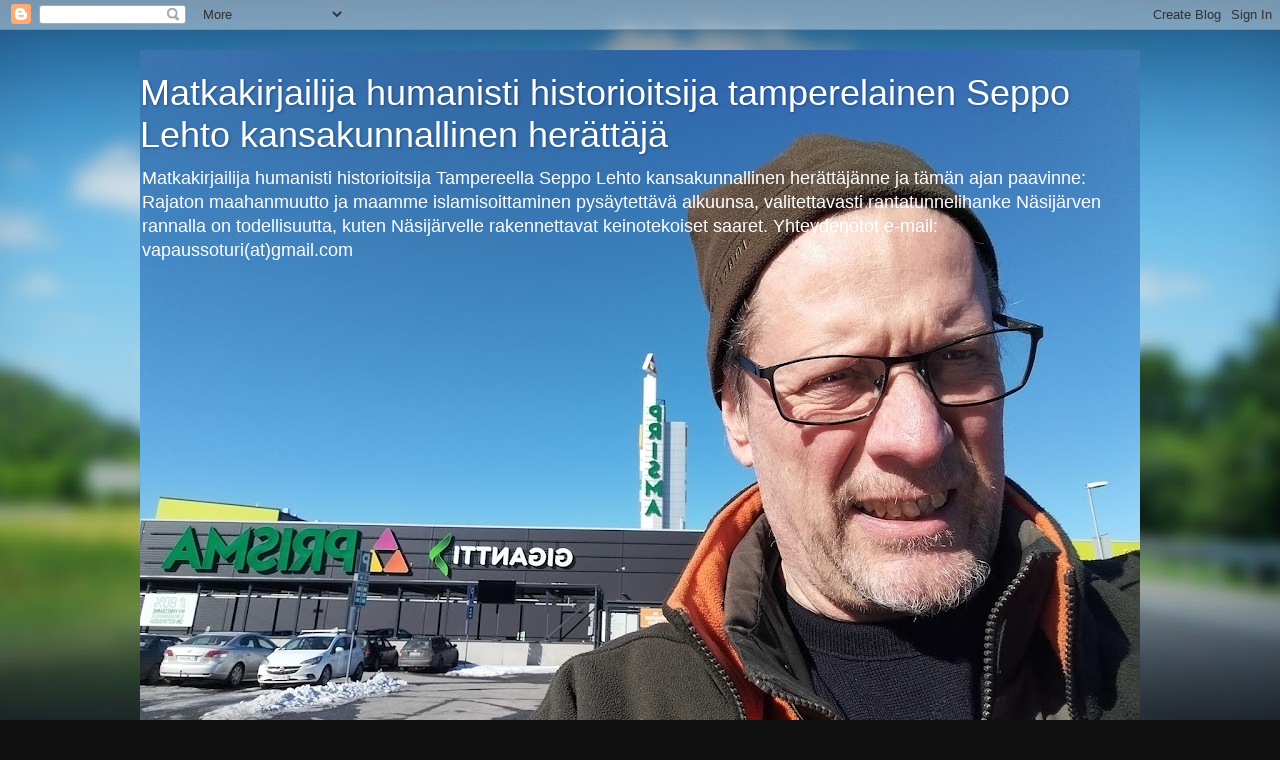

--- FILE ---
content_type: text/html; charset=UTF-8
request_url: https://matkakirjailija.blogspot.com/2015_09_27_archive.html
body_size: 45577
content:
<!DOCTYPE html>
<html class='v2' dir='ltr' lang='fi'>
<head>
<link href='https://www.blogger.com/static/v1/widgets/335934321-css_bundle_v2.css' rel='stylesheet' type='text/css'/>
<meta content='width=1100' name='viewport'/>
<meta content='text/html; charset=UTF-8' http-equiv='Content-Type'/>
<meta content='blogger' name='generator'/>
<link href='https://matkakirjailija.blogspot.com/favicon.ico' rel='icon' type='image/x-icon'/>
<link href='http://matkakirjailija.blogspot.com/2015_09_27_archive.html' rel='canonical'/>
<link rel="alternate" type="application/atom+xml" title="Matkakirjailija humanisti historioitsija tamperelainen Seppo Lehto kansakunnallinen herättäjä - Atom" href="https://matkakirjailija.blogspot.com/feeds/posts/default" />
<link rel="alternate" type="application/rss+xml" title="Matkakirjailija humanisti historioitsija tamperelainen Seppo Lehto kansakunnallinen herättäjä - RSS" href="https://matkakirjailija.blogspot.com/feeds/posts/default?alt=rss" />
<link rel="service.post" type="application/atom+xml" title="Matkakirjailija humanisti historioitsija tamperelainen Seppo Lehto kansakunnallinen herättäjä - Atom" href="https://www.blogger.com/feeds/5623767808780406383/posts/default" />
<!--Can't find substitution for tag [blog.ieCssRetrofitLinks]-->
<meta content='http://matkakirjailija.blogspot.com/2015_09_27_archive.html' property='og:url'/>
<meta content='Matkakirjailija humanisti historioitsija tamperelainen Seppo Lehto kansakunnallinen herättäjä' property='og:title'/>
<meta content='Matkakirjailija humanisti historioitsija Tampereella Seppo Lehto kansakunnallinen herättäjänne ja tämän ajan paavinne: Rajaton maahanmuutto ja maamme islamisoittaminen pysäytettävä alkuunsa, valitettavasti rantatunnelihanke Näsijärven rannalla on todellisuutta, kuten Näsijärvelle rakennettavat keinotekoiset saaret.

Yhteydenotot e-mail: vapaussoturi(at)gmail.com' property='og:description'/>
<title>Matkakirjailija humanisti historioitsija tamperelainen Seppo Lehto kansakunnallinen herättäjä: 27.9.2015</title>
<style id='page-skin-1' type='text/css'><!--
/*-----------------------------------------------
Blogger Template Style
Name:     Picture Window
Designer: Blogger
URL:      www.blogger.com
----------------------------------------------- */
/* Content
----------------------------------------------- */
body {
font: normal normal 15px Arial, Tahoma, Helvetica, FreeSans, sans-serif;
color: #333333;
background: #111111 url(//themes.googleusercontent.com/image?id=1OACCYOE0-eoTRTfsBuX1NMN9nz599ufI1Jh0CggPFA_sK80AGkIr8pLtYRpNUKPmwtEa) repeat-x fixed top center;
}
html body .region-inner {
min-width: 0;
max-width: 100%;
width: auto;
}
.content-outer {
font-size: 90%;
}
a:link {
text-decoration:none;
color: #336699;
}
a:visited {
text-decoration:none;
color: #6699cc;
}
a:hover {
text-decoration:underline;
color: #33aaff;
}
.content-outer {
background: transparent none repeat scroll top left;
-moz-border-radius: 0;
-webkit-border-radius: 0;
-goog-ms-border-radius: 0;
border-radius: 0;
-moz-box-shadow: 0 0 0 rgba(0, 0, 0, .15);
-webkit-box-shadow: 0 0 0 rgba(0, 0, 0, .15);
-goog-ms-box-shadow: 0 0 0 rgba(0, 0, 0, .15);
box-shadow: 0 0 0 rgba(0, 0, 0, .15);
margin: 20px auto;
}
.content-inner {
padding: 0;
}
/* Header
----------------------------------------------- */
.header-outer {
background: transparent none repeat-x scroll top left;
_background-image: none;
color: #ffffff;
-moz-border-radius: 0;
-webkit-border-radius: 0;
-goog-ms-border-radius: 0;
border-radius: 0;
}
.Header img, .Header #header-inner {
-moz-border-radius: 0;
-webkit-border-radius: 0;
-goog-ms-border-radius: 0;
border-radius: 0;
}
.header-inner .Header .titlewrapper,
.header-inner .Header .descriptionwrapper {
padding-left: 0;
padding-right: 0;
}
.Header h1 {
font: normal normal 36px Arial, Tahoma, Helvetica, FreeSans, sans-serif;
text-shadow: 1px 1px 3px rgba(0, 0, 0, 0.3);
}
.Header h1 a {
color: #ffffff;
}
.Header .description {
font-size: 130%;
}
/* Tabs
----------------------------------------------- */
.tabs-inner {
margin: .5em 20px 0;
padding: 0;
}
.tabs-inner .section {
margin: 0;
}
.tabs-inner .widget ul {
padding: 0;
background: transparent none repeat scroll bottom;
-moz-border-radius: 0;
-webkit-border-radius: 0;
-goog-ms-border-radius: 0;
border-radius: 0;
}
.tabs-inner .widget li {
border: none;
}
.tabs-inner .widget li a {
display: inline-block;
padding: .5em 1em;
margin-right: .25em;
color: #ffffff;
font: normal normal 15px Arial, Tahoma, Helvetica, FreeSans, sans-serif;
-moz-border-radius: 10px 10px 0 0;
-webkit-border-top-left-radius: 10px;
-webkit-border-top-right-radius: 10px;
-goog-ms-border-radius: 10px 10px 0 0;
border-radius: 10px 10px 0 0;
background: transparent url(https://resources.blogblog.com/blogblog/data/1kt/transparent/black50.png) repeat scroll top left;
border-right: 1px solid transparent;
}
.tabs-inner .widget li:first-child a {
padding-left: 1.25em;
-moz-border-radius-topleft: 10px;
-moz-border-radius-bottomleft: 0;
-webkit-border-top-left-radius: 10px;
-webkit-border-bottom-left-radius: 0;
-goog-ms-border-top-left-radius: 10px;
-goog-ms-border-bottom-left-radius: 0;
border-top-left-radius: 10px;
border-bottom-left-radius: 0;
}
.tabs-inner .widget li.selected a,
.tabs-inner .widget li a:hover {
position: relative;
z-index: 1;
background: transparent url(https://resources.blogblog.com/blogblog/data/1kt/transparent/white80.png) repeat scroll bottom;
color: #336699;
-moz-box-shadow: 0 0 3px rgba(0, 0, 0, .15);
-webkit-box-shadow: 0 0 3px rgba(0, 0, 0, .15);
-goog-ms-box-shadow: 0 0 3px rgba(0, 0, 0, .15);
box-shadow: 0 0 3px rgba(0, 0, 0, .15);
}
/* Headings
----------------------------------------------- */
h2 {
font: bold normal 13px Arial, Tahoma, Helvetica, FreeSans, sans-serif;
text-transform: uppercase;
color: #888888;
margin: .5em 0;
}
/* Main
----------------------------------------------- */
.main-outer {
background: transparent url(https://resources.blogblog.com/blogblog/data/1kt/transparent/white80.png) repeat scroll top left;
-moz-border-radius: 20px 20px 0 0;
-webkit-border-top-left-radius: 20px;
-webkit-border-top-right-radius: 20px;
-webkit-border-bottom-left-radius: 0;
-webkit-border-bottom-right-radius: 0;
-goog-ms-border-radius: 20px 20px 0 0;
border-radius: 20px 20px 0 0;
-moz-box-shadow: 0 1px 3px rgba(0, 0, 0, .15);
-webkit-box-shadow: 0 1px 3px rgba(0, 0, 0, .15);
-goog-ms-box-shadow: 0 1px 3px rgba(0, 0, 0, .15);
box-shadow: 0 1px 3px rgba(0, 0, 0, .15);
}
.main-inner {
padding: 15px 20px 20px;
}
.main-inner .column-center-inner {
padding: 0 0;
}
.main-inner .column-left-inner {
padding-left: 0;
}
.main-inner .column-right-inner {
padding-right: 0;
}
/* Posts
----------------------------------------------- */
h3.post-title {
margin: 0;
font: normal normal 18px Arial, Tahoma, Helvetica, FreeSans, sans-serif;
}
.comments h4 {
margin: 1em 0 0;
font: normal normal 18px Arial, Tahoma, Helvetica, FreeSans, sans-serif;
}
.date-header span {
color: #333333;
}
.post-outer {
background-color: #ffffff;
border: solid 1px #dddddd;
-moz-border-radius: 5px;
-webkit-border-radius: 5px;
border-radius: 5px;
-goog-ms-border-radius: 5px;
padding: 15px 20px;
margin: 0 -20px 20px;
}
.post-body {
line-height: 1.4;
font-size: 110%;
position: relative;
}
.post-header {
margin: 0 0 1.5em;
color: #999999;
line-height: 1.6;
}
.post-footer {
margin: .5em 0 0;
color: #999999;
line-height: 1.6;
}
#blog-pager {
font-size: 140%
}
#comments .comment-author {
padding-top: 1.5em;
border-top: dashed 1px #ccc;
border-top: dashed 1px rgba(128, 128, 128, .5);
background-position: 0 1.5em;
}
#comments .comment-author:first-child {
padding-top: 0;
border-top: none;
}
.avatar-image-container {
margin: .2em 0 0;
}
/* Comments
----------------------------------------------- */
.comments .comments-content .icon.blog-author {
background-repeat: no-repeat;
background-image: url([data-uri]);
}
.comments .comments-content .loadmore a {
border-top: 1px solid #33aaff;
border-bottom: 1px solid #33aaff;
}
.comments .continue {
border-top: 2px solid #33aaff;
}
/* Widgets
----------------------------------------------- */
.widget ul, .widget #ArchiveList ul.flat {
padding: 0;
list-style: none;
}
.widget ul li, .widget #ArchiveList ul.flat li {
border-top: dashed 1px #ccc;
border-top: dashed 1px rgba(128, 128, 128, .5);
}
.widget ul li:first-child, .widget #ArchiveList ul.flat li:first-child {
border-top: none;
}
.widget .post-body ul {
list-style: disc;
}
.widget .post-body ul li {
border: none;
}
/* Footer
----------------------------------------------- */
.footer-outer {
color:#cccccc;
background: transparent url(https://resources.blogblog.com/blogblog/data/1kt/transparent/black50.png) repeat scroll top left;
-moz-border-radius: 0 0 20px 20px;
-webkit-border-top-left-radius: 0;
-webkit-border-top-right-radius: 0;
-webkit-border-bottom-left-radius: 20px;
-webkit-border-bottom-right-radius: 20px;
-goog-ms-border-radius: 0 0 20px 20px;
border-radius: 0 0 20px 20px;
-moz-box-shadow: 0 1px 3px rgba(0, 0, 0, .15);
-webkit-box-shadow: 0 1px 3px rgba(0, 0, 0, .15);
-goog-ms-box-shadow: 0 1px 3px rgba(0, 0, 0, .15);
box-shadow: 0 1px 3px rgba(0, 0, 0, .15);
}
.footer-inner {
padding: 10px 20px 20px;
}
.footer-outer a {
color: #99ccee;
}
.footer-outer a:visited {
color: #77aaee;
}
.footer-outer a:hover {
color: #33aaff;
}
.footer-outer .widget h2 {
color: #aaaaaa;
}
/* Mobile
----------------------------------------------- */
html body.mobile {
height: auto;
}
html body.mobile {
min-height: 480px;
background-size: 100% auto;
}
.mobile .body-fauxcolumn-outer {
background: transparent none repeat scroll top left;
}
html .mobile .mobile-date-outer, html .mobile .blog-pager {
border-bottom: none;
background: transparent url(https://resources.blogblog.com/blogblog/data/1kt/transparent/white80.png) repeat scroll top left;
margin-bottom: 10px;
}
.mobile .date-outer {
background: transparent url(https://resources.blogblog.com/blogblog/data/1kt/transparent/white80.png) repeat scroll top left;
}
.mobile .header-outer, .mobile .main-outer,
.mobile .post-outer, .mobile .footer-outer {
-moz-border-radius: 0;
-webkit-border-radius: 0;
-goog-ms-border-radius: 0;
border-radius: 0;
}
.mobile .content-outer,
.mobile .main-outer,
.mobile .post-outer {
background: inherit;
border: none;
}
.mobile .content-outer {
font-size: 100%;
}
.mobile-link-button {
background-color: #336699;
}
.mobile-link-button a:link, .mobile-link-button a:visited {
color: #ffffff;
}
.mobile-index-contents {
color: #333333;
}
.mobile .tabs-inner .PageList .widget-content {
background: transparent url(https://resources.blogblog.com/blogblog/data/1kt/transparent/white80.png) repeat scroll bottom;
color: #336699;
}
.mobile .tabs-inner .PageList .widget-content .pagelist-arrow {
border-left: 1px solid transparent;
}

--></style>
<style id='template-skin-1' type='text/css'><!--
body {
min-width: 1000px;
}
.content-outer, .content-fauxcolumn-outer, .region-inner {
min-width: 1000px;
max-width: 1000px;
_width: 1000px;
}
.main-inner .columns {
padding-left: 0;
padding-right: 310px;
}
.main-inner .fauxcolumn-center-outer {
left: 0;
right: 310px;
/* IE6 does not respect left and right together */
_width: expression(this.parentNode.offsetWidth -
parseInt("0") -
parseInt("310px") + 'px');
}
.main-inner .fauxcolumn-left-outer {
width: 0;
}
.main-inner .fauxcolumn-right-outer {
width: 310px;
}
.main-inner .column-left-outer {
width: 0;
right: 100%;
margin-left: -0;
}
.main-inner .column-right-outer {
width: 310px;
margin-right: -310px;
}
#layout {
min-width: 0;
}
#layout .content-outer {
min-width: 0;
width: 800px;
}
#layout .region-inner {
min-width: 0;
width: auto;
}
body#layout div.add_widget {
padding: 8px;
}
body#layout div.add_widget a {
margin-left: 32px;
}
--></style>
<style>
    body {background-image:url(\/\/themes.googleusercontent.com\/image?id=1OACCYOE0-eoTRTfsBuX1NMN9nz599ufI1Jh0CggPFA_sK80AGkIr8pLtYRpNUKPmwtEa);}
    
@media (max-width: 200px) { body {background-image:url(\/\/themes.googleusercontent.com\/image?id=1OACCYOE0-eoTRTfsBuX1NMN9nz599ufI1Jh0CggPFA_sK80AGkIr8pLtYRpNUKPmwtEa&options=w200);}}
@media (max-width: 400px) and (min-width: 201px) { body {background-image:url(\/\/themes.googleusercontent.com\/image?id=1OACCYOE0-eoTRTfsBuX1NMN9nz599ufI1Jh0CggPFA_sK80AGkIr8pLtYRpNUKPmwtEa&options=w400);}}
@media (max-width: 800px) and (min-width: 401px) { body {background-image:url(\/\/themes.googleusercontent.com\/image?id=1OACCYOE0-eoTRTfsBuX1NMN9nz599ufI1Jh0CggPFA_sK80AGkIr8pLtYRpNUKPmwtEa&options=w800);}}
@media (max-width: 1200px) and (min-width: 801px) { body {background-image:url(\/\/themes.googleusercontent.com\/image?id=1OACCYOE0-eoTRTfsBuX1NMN9nz599ufI1Jh0CggPFA_sK80AGkIr8pLtYRpNUKPmwtEa&options=w1200);}}
/* Last tag covers anything over one higher than the previous max-size cap. */
@media (min-width: 1201px) { body {background-image:url(\/\/themes.googleusercontent.com\/image?id=1OACCYOE0-eoTRTfsBuX1NMN9nz599ufI1Jh0CggPFA_sK80AGkIr8pLtYRpNUKPmwtEa&options=w1600);}}
  </style>
<link href='https://www.blogger.com/dyn-css/authorization.css?targetBlogID=5623767808780406383&amp;zx=15a9e3ae-3f06-4540-b2b6-f839ea5e7ccc' media='none' onload='if(media!=&#39;all&#39;)media=&#39;all&#39;' rel='stylesheet'/><noscript><link href='https://www.blogger.com/dyn-css/authorization.css?targetBlogID=5623767808780406383&amp;zx=15a9e3ae-3f06-4540-b2b6-f839ea5e7ccc' rel='stylesheet'/></noscript>
<meta name='google-adsense-platform-account' content='ca-host-pub-1556223355139109'/>
<meta name='google-adsense-platform-domain' content='blogspot.com'/>

</head>
<body class='loading variant-open'>
<div class='navbar section' id='navbar' name='Navigointipalkki'><div class='widget Navbar' data-version='1' id='Navbar1'><script type="text/javascript">
    function setAttributeOnload(object, attribute, val) {
      if(window.addEventListener) {
        window.addEventListener('load',
          function(){ object[attribute] = val; }, false);
      } else {
        window.attachEvent('onload', function(){ object[attribute] = val; });
      }
    }
  </script>
<div id="navbar-iframe-container"></div>
<script type="text/javascript" src="https://apis.google.com/js/platform.js"></script>
<script type="text/javascript">
      gapi.load("gapi.iframes:gapi.iframes.style.bubble", function() {
        if (gapi.iframes && gapi.iframes.getContext) {
          gapi.iframes.getContext().openChild({
              url: 'https://www.blogger.com/navbar/5623767808780406383?origin\x3dhttps://matkakirjailija.blogspot.com',
              where: document.getElementById("navbar-iframe-container"),
              id: "navbar-iframe"
          });
        }
      });
    </script><script type="text/javascript">
(function() {
var script = document.createElement('script');
script.type = 'text/javascript';
script.src = '//pagead2.googlesyndication.com/pagead/js/google_top_exp.js';
var head = document.getElementsByTagName('head')[0];
if (head) {
head.appendChild(script);
}})();
</script>
</div></div>
<div class='body-fauxcolumns'>
<div class='fauxcolumn-outer body-fauxcolumn-outer'>
<div class='cap-top'>
<div class='cap-left'></div>
<div class='cap-right'></div>
</div>
<div class='fauxborder-left'>
<div class='fauxborder-right'></div>
<div class='fauxcolumn-inner'>
</div>
</div>
<div class='cap-bottom'>
<div class='cap-left'></div>
<div class='cap-right'></div>
</div>
</div>
</div>
<div class='content'>
<div class='content-fauxcolumns'>
<div class='fauxcolumn-outer content-fauxcolumn-outer'>
<div class='cap-top'>
<div class='cap-left'></div>
<div class='cap-right'></div>
</div>
<div class='fauxborder-left'>
<div class='fauxborder-right'></div>
<div class='fauxcolumn-inner'>
</div>
</div>
<div class='cap-bottom'>
<div class='cap-left'></div>
<div class='cap-right'></div>
</div>
</div>
</div>
<div class='content-outer'>
<div class='content-cap-top cap-top'>
<div class='cap-left'></div>
<div class='cap-right'></div>
</div>
<div class='fauxborder-left content-fauxborder-left'>
<div class='fauxborder-right content-fauxborder-right'></div>
<div class='content-inner'>
<header>
<div class='header-outer'>
<div class='header-cap-top cap-top'>
<div class='cap-left'></div>
<div class='cap-right'></div>
</div>
<div class='fauxborder-left header-fauxborder-left'>
<div class='fauxborder-right header-fauxborder-right'></div>
<div class='region-inner header-inner'>
<div class='header section' id='header' name='Otsikko'><div class='widget Header' data-version='1' id='Header1'>
<div id='header-inner' style='background-image: url("https://blogger.googleusercontent.com/img/a/AVvXsEjbrP5cxPekEFhEXG3ZnYBWKA4ULs7WGEFo_bqzwsLUK7p2GZ6xoe6Xx-4eC4fbce5_4yPuFJ0rsz0IJooYH3J-hjcTv5fXI-cLzaKgr6korEIdl9--qtF9l6YvAAGol_SwWVRjGJ2nBQs7JJRqaJileiydBbdy8TQ8wZZ9L565W_7IzB_5kPdRpvTFBg=s1000"); background-position: left; min-height: 750px; _height: 750px; background-repeat: no-repeat; '>
<div class='titlewrapper' style='background: transparent'>
<h1 class='title' style='background: transparent; border-width: 0px'>
<a href='https://matkakirjailija.blogspot.com/'>
Matkakirjailija humanisti historioitsija tamperelainen Seppo Lehto kansakunnallinen herättäjä
</a>
</h1>
</div>
<div class='descriptionwrapper'>
<p class='description'><span>Matkakirjailija humanisti historioitsija Tampereella Seppo Lehto kansakunnallinen herättäjänne ja tämän ajan paavinne: Rajaton maahanmuutto ja maamme islamisoittaminen pysäytettävä alkuunsa, valitettavasti rantatunnelihanke Näsijärven rannalla on todellisuutta, kuten Näsijärvelle rakennettavat keinotekoiset saaret.

Yhteydenotot e-mail: vapaussoturi(at)gmail.com</span></p>
</div>
</div>
</div></div>
</div>
</div>
<div class='header-cap-bottom cap-bottom'>
<div class='cap-left'></div>
<div class='cap-right'></div>
</div>
</div>
</header>
<div class='tabs-outer'>
<div class='tabs-cap-top cap-top'>
<div class='cap-left'></div>
<div class='cap-right'></div>
</div>
<div class='fauxborder-left tabs-fauxborder-left'>
<div class='fauxborder-right tabs-fauxborder-right'></div>
<div class='region-inner tabs-inner'>
<div class='tabs no-items section' id='crosscol' name='Kaikki sarakkeet'></div>
<div class='tabs no-items section' id='crosscol-overflow' name='Cross-Column 2'></div>
</div>
</div>
<div class='tabs-cap-bottom cap-bottom'>
<div class='cap-left'></div>
<div class='cap-right'></div>
</div>
</div>
<div class='main-outer'>
<div class='main-cap-top cap-top'>
<div class='cap-left'></div>
<div class='cap-right'></div>
</div>
<div class='fauxborder-left main-fauxborder-left'>
<div class='fauxborder-right main-fauxborder-right'></div>
<div class='region-inner main-inner'>
<div class='columns fauxcolumns'>
<div class='fauxcolumn-outer fauxcolumn-center-outer'>
<div class='cap-top'>
<div class='cap-left'></div>
<div class='cap-right'></div>
</div>
<div class='fauxborder-left'>
<div class='fauxborder-right'></div>
<div class='fauxcolumn-inner'>
</div>
</div>
<div class='cap-bottom'>
<div class='cap-left'></div>
<div class='cap-right'></div>
</div>
</div>
<div class='fauxcolumn-outer fauxcolumn-left-outer'>
<div class='cap-top'>
<div class='cap-left'></div>
<div class='cap-right'></div>
</div>
<div class='fauxborder-left'>
<div class='fauxborder-right'></div>
<div class='fauxcolumn-inner'>
</div>
</div>
<div class='cap-bottom'>
<div class='cap-left'></div>
<div class='cap-right'></div>
</div>
</div>
<div class='fauxcolumn-outer fauxcolumn-right-outer'>
<div class='cap-top'>
<div class='cap-left'></div>
<div class='cap-right'></div>
</div>
<div class='fauxborder-left'>
<div class='fauxborder-right'></div>
<div class='fauxcolumn-inner'>
</div>
</div>
<div class='cap-bottom'>
<div class='cap-left'></div>
<div class='cap-right'></div>
</div>
</div>
<!-- corrects IE6 width calculation -->
<div class='columns-inner'>
<div class='column-center-outer'>
<div class='column-center-inner'>
<div class='main section' id='main' name='Ensisijainen'><div class='widget Blog' data-version='1' id='Blog1'>
<div class='blog-posts hfeed'>

          <div class="date-outer">
        
<h2 class='date-header'><span>sunnuntai 27. syyskuuta 2015</span></h2>

          <div class="date-posts">
        
<div class='post-outer'>
<div class='post hentry uncustomized-post-template' itemprop='blogPost' itemscope='itemscope' itemtype='http://schema.org/BlogPosting'>
<meta content='https://blogger.googleusercontent.com/img/b/R29vZ2xl/AVvXsEj24aCwskhdhwQ_ZP6qGJ-HXprrqkuD3kkz7QGIXGiL4J154n7yBUty9H8gdekJ6obDTfAdlH3VtB6_dpKwXonSDMVS4lS6uAAS_6fhVR1_COcea22crpBroPBYRdE0Su2bWfG-E8DROZLF/s640/Tullintorin+puiden+suojaukset+hoitamatta+Kuvaaja+Seppo+Lehto+pic1.JPG' itemprop='image_url'/>
<meta content='5623767808780406383' itemprop='blogId'/>
<meta content='1769681655993872150' itemprop='postId'/>
<a name='1769681655993872150'></a>
<h3 class='post-title entry-title' itemprop='name'>
<a href='https://matkakirjailija.blogspot.com/2015/09/seppo-lehto-ajankuvaa-tampereella-eri.html'>Seppo Lehto. Ajankuvaa: Tampereella eri kunnissa ei riitä rahat edes peruspalveluihin, puistojen hoidosta alkaen. Yhtä äkkiä rahaa riittää mamutukseen islamisaation edistämiseen ja elintasopakolaisten majoittamiseen verovaroin? Hullu saa olla mutta tyhmyys oksettaa mamutusliiketoiminnan rahoitusperusteissa</a>
</h3>
<div class='post-header'>
<div class='post-header-line-1'></div>
</div>
<div class='post-body entry-content' id='post-body-1769681655993872150' itemprop='description articleBody'>
<a href="https://blogger.googleusercontent.com/img/b/R29vZ2xl/AVvXsEj24aCwskhdhwQ_ZP6qGJ-HXprrqkuD3kkz7QGIXGiL4J154n7yBUty9H8gdekJ6obDTfAdlH3VtB6_dpKwXonSDMVS4lS6uAAS_6fhVR1_COcea22crpBroPBYRdE0Su2bWfG-E8DROZLF/s1600/Tullintorin+puiden+suojaukset+hoitamatta+Kuvaaja+Seppo+Lehto+pic1.JPG" imageanchor="1" style="clear: left; display: inline !important; float: left; margin-bottom: 1em; margin-right: 1em; text-align: center;"><img border="0" height="426" src="https://blogger.googleusercontent.com/img/b/R29vZ2xl/AVvXsEj24aCwskhdhwQ_ZP6qGJ-HXprrqkuD3kkz7QGIXGiL4J154n7yBUty9H8gdekJ6obDTfAdlH3VtB6_dpKwXonSDMVS4lS6uAAS_6fhVR1_COcea22crpBroPBYRdE0Su2bWfG-E8DROZLF/s640/Tullintorin+puiden+suojaukset+hoitamatta+Kuvaaja+Seppo+Lehto+pic1.JPG" width="640" /></a><br />
<b style="font-size: xx-large;">Tamperelaisen Seppo Lehto yhteiskuntakriitikon, matkakuvaajan huomioita Tampereen ja maamme ajankuvina missä mamutus islamisaatio etenee verovaroillamme, ulkomaista velkaamme kasvattaen, mutta suomalaisten perusoikeudet poljetaan lokaan toiseuden ja islamin alttarilla</b><br />
<b style="font-size: xx-large; text-align: center;"><br /></b>
<b style="font-size: xx-large; text-align: center;">Katso video Tullintorin puista ja niiden hoidon laiminlyönneistä. Kertoo että sama homma peruspalveluissa muissakin</b><br />
<b style="font-size: xx-large; text-align: center;"><br /></b>
<b style="text-align: center;"><span style="color: red; font-size: large;">Klikkaa oheinen video pyörimään alta:</span></b><br />
<iframe allowfullscreen="" frameborder="0" height="360" src="https://www.youtube.com/embed/a2QRaI7mlG0" width="640"></iframe>

<b style="font-size: xx-large; text-align: center;">Ajankuvaa: Tampereella eri kunnissa ei riitä rahat edes peruspalveluihin, puistojen hoidosta alkaen. Yhtä äkkiä rahaa riittää mamutukseen islamisaation edistämiseen ja elintasopakolaisten majoittamiseen verovaroin?&nbsp;</b><br />
<b style="font-size: xx-large; text-align: center;">Hullu saa olla, mutta tyhmyys oksettaa mamutusliiketoiminnan rahoitusperusteissa ja oikein perustelemattomuuksissa tyyliin "valtio maksaa", unohtaen että valtio olemme me.</b><br />
<br />
<div class="separator" style="clear: both; text-align: center;">
<a href="https://blogger.googleusercontent.com/img/b/R29vZ2xl/AVvXsEh6QD7TwPFIRwHND-arytCyDT03gjNw6-DyVRZ1B2SHK2TUhG_lfJg6UBwreCWaueoaMARZw7qVNJED8aPGP2DOA5_3EorwTAju6y3vHDZ59aeg-x-Cl8HiXVQtMEhuhVG0guFRdZGrRo7S/s1600/Tullintorin+puiden+suojaukset+hoitamatta+Kuvaaja+Seppo+Lehto+pic2.JPG" imageanchor="1" style="clear: left; float: left; margin-bottom: 1em; margin-right: 1em;"><img border="0" height="426" src="https://blogger.googleusercontent.com/img/b/R29vZ2xl/AVvXsEh6QD7TwPFIRwHND-arytCyDT03gjNw6-DyVRZ1B2SHK2TUhG_lfJg6UBwreCWaueoaMARZw7qVNJED8aPGP2DOA5_3EorwTAju6y3vHDZ59aeg-x-Cl8HiXVQtMEhuhVG0guFRdZGrRo7S/s640/Tullintorin+puiden+suojaukset+hoitamatta+Kuvaaja+Seppo+Lehto+pic2.JPG" width="640" /></a></div>
<br />
<div class="separator" style="clear: both; text-align: center;">
<a href="https://blogger.googleusercontent.com/img/b/R29vZ2xl/AVvXsEjSbCW_pTsbqHm_zYXlmFUqvBGXxePLNBlUBdX8qg6qNPiNf7oBb-lYzWQd8evMdppNE0V5LSLWm2H5KNlZkVQrTUx6Zwlu4CFrNPJEH64jHVQgs0oIikTXctFIxCCfRGjkodgOE13Ol_hr/s1600/Tullintorin+puiden+suojaukset+hoitamatta+Kuvaaja+Seppo+Lehto+pic3.JPG" imageanchor="1" style="margin-left: 1em; margin-right: 1em;"><img border="0" height="640" src="https://blogger.googleusercontent.com/img/b/R29vZ2xl/AVvXsEjSbCW_pTsbqHm_zYXlmFUqvBGXxePLNBlUBdX8qg6qNPiNf7oBb-lYzWQd8evMdppNE0V5LSLWm2H5KNlZkVQrTUx6Zwlu4CFrNPJEH64jHVQgs0oIikTXctFIxCCfRGjkodgOE13Ol_hr/s640/Tullintorin+puiden+suojaukset+hoitamatta+Kuvaaja+Seppo+Lehto+pic3.JPG" width="426" /></a></div>
<br />
<div class="separator" style="clear: both; text-align: center;">
<a href="https://blogger.googleusercontent.com/img/b/R29vZ2xl/AVvXsEh1vjiOhwZFKWKllYgG42cBDBYolGvo_3kWB4B_oAe6_-2BhMJq812ggu8POJz-15R6THfTncxKoBs4CqAyc2wQd_LNDMHFARCnDPoU1JpSD-4YM_WFvZ5VOgmXy8lrDXlKAzA9hbnma66A/s1600/Tullintorin+puiden+suojaukset+hoitamatta+Kuvaaja+Seppo+Lehto+pic4.JPG" imageanchor="1" style="margin-left: 1em; margin-right: 1em;"><img border="0" height="640" src="https://blogger.googleusercontent.com/img/b/R29vZ2xl/AVvXsEh1vjiOhwZFKWKllYgG42cBDBYolGvo_3kWB4B_oAe6_-2BhMJq812ggu8POJz-15R6THfTncxKoBs4CqAyc2wQd_LNDMHFARCnDPoU1JpSD-4YM_WFvZ5VOgmXy8lrDXlKAzA9hbnma66A/s640/Tullintorin+puiden+suojaukset+hoitamatta+Kuvaaja+Seppo+Lehto+pic4.JPG" width="426" /></a></div>
<br />
<div class="separator" style="clear: both; text-align: center;">
<a href="https://blogger.googleusercontent.com/img/b/R29vZ2xl/AVvXsEiqzrVF_IsoqhxShECQ6JgSAESimUAyY3dOcpMk-99yczFI3rVC5SE0ZN1kvx1ziWrw777dorF-HIYWpNfrtjv1MvjoQop4n5r0kYBh5yNjBdHAOZYpKDQQVTFiFNa58qJc2mbi4RpiPtZ0/s1600/Tullintorin+puiden+suojaukset+hoitamatta+Kuvaaja+Seppo+Lehto+pic5.JPG" imageanchor="1" style="margin-left: 1em; margin-right: 1em;"><img border="0" height="640" src="https://blogger.googleusercontent.com/img/b/R29vZ2xl/AVvXsEiqzrVF_IsoqhxShECQ6JgSAESimUAyY3dOcpMk-99yczFI3rVC5SE0ZN1kvx1ziWrw777dorF-HIYWpNfrtjv1MvjoQop4n5r0kYBh5yNjBdHAOZYpKDQQVTFiFNa58qJc2mbi4RpiPtZ0/s640/Tullintorin+puiden+suojaukset+hoitamatta+Kuvaaja+Seppo+Lehto+pic5.JPG" width="426" /></a></div>
<br />
<div class="separator" style="clear: both; text-align: center;">
<a href="https://blogger.googleusercontent.com/img/b/R29vZ2xl/AVvXsEhVIbfLJUniSYpxZjInc90b6I9wVYH9ITdTgsmSqwpqz8ZmcpiDc8tx3lLoOMgjW9Vs9HhrPPfS49UOUABIeVGRLlxC0485jhinXxHhydgeldNSqiiu23_L9g0mkmtaPt_qsLN3yAMsE9lh/s1600/Tullintorin+puiden+suojaukset+hoitamatta+Kuvaaja+Seppo+Lehto+pic6.JPG" imageanchor="1" style="clear: left; float: left; margin-bottom: 1em; margin-right: 1em;"><img border="0" height="426" src="https://blogger.googleusercontent.com/img/b/R29vZ2xl/AVvXsEhVIbfLJUniSYpxZjInc90b6I9wVYH9ITdTgsmSqwpqz8ZmcpiDc8tx3lLoOMgjW9Vs9HhrPPfS49UOUABIeVGRLlxC0485jhinXxHhydgeldNSqiiu23_L9g0mkmtaPt_qsLN3yAMsE9lh/s640/Tullintorin+puiden+suojaukset+hoitamatta+Kuvaaja+Seppo+Lehto+pic6.JPG" width="640" /></a></div>
<br />
<div class="separator" style="clear: both; text-align: center;">
<a href="https://blogger.googleusercontent.com/img/b/R29vZ2xl/AVvXsEiS9BgDnPgdAyzifDY1B6rSBgE5taeVjNsd-viA5RQi93epYd9M7LqQU1fMnX-AaumXoHuEuQcRxZDtAc-Ez25l7SNGS35ta13zc2vpGwY1mNcNwZIbahiDL9EaSb_jTRnRDdYKs8i7h8vc/s1600/Tullintorin+puiden+suojaukset+hoitamatta+Kuvaaja+Seppo+Lehto+pic7.JPG" imageanchor="1" style="margin-left: 1em; margin-right: 1em;"><img border="0" height="640" src="https://blogger.googleusercontent.com/img/b/R29vZ2xl/AVvXsEiS9BgDnPgdAyzifDY1B6rSBgE5taeVjNsd-viA5RQi93epYd9M7LqQU1fMnX-AaumXoHuEuQcRxZDtAc-Ez25l7SNGS35ta13zc2vpGwY1mNcNwZIbahiDL9EaSb_jTRnRDdYKs8i7h8vc/s640/Tullintorin+puiden+suojaukset+hoitamatta+Kuvaaja+Seppo+Lehto+pic7.JPG" width="426" /></a></div>
<br />
<div class="separator" style="clear: both; text-align: center;">
<a href="https://blogger.googleusercontent.com/img/b/R29vZ2xl/AVvXsEgGoeqIt4qlavvZqhf8Scga0vzAz8rEjZMCRteGZLLfqiFwkqq0px1cjGPSFkBpjWbVRCiUPOUJb9kh7qVWU5Xz62Il3WJeQmttd8FG0jE0qsp5mzHXCJTnQS8aujQe2UloaIjub2dft_BF/s1600/Tullintorin+puiden+suojaukset+hoitamatta+Kuvaaja+Seppo+Lehto+pic8.JPG" imageanchor="1" style="clear: left; float: left; margin-bottom: 1em; margin-right: 1em;"><img border="0" height="426" src="https://blogger.googleusercontent.com/img/b/R29vZ2xl/AVvXsEgGoeqIt4qlavvZqhf8Scga0vzAz8rEjZMCRteGZLLfqiFwkqq0px1cjGPSFkBpjWbVRCiUPOUJb9kh7qVWU5Xz62Il3WJeQmttd8FG0jE0qsp5mzHXCJTnQS8aujQe2UloaIjub2dft_BF/s640/Tullintorin+puiden+suojaukset+hoitamatta+Kuvaaja+Seppo+Lehto+pic8.JPG" width="640" /></a></div>
<br />
<br />
<span style="font-size: x-large;"><b>Kuvat 25.8.2015 Tullintorin laiminlyödyistä puista ko "puistikossa"</b></span><br />
<span style="font-size: x-large;"><b><br /></b></span>
<span style="font-size: x-large;"><b>Kuvaaja Seppo Lehto Tampere</b></span><br />
<br />
-----------------------------------<br />
<a href="http://matkakirjailija.blogspot.fi/">http://matkakirjailija.blogspot.fi/</a><br />
----------------------------------------------------
<div style='clear: both;'></div>
</div>
<div class='post-footer'>
<div class='post-footer-line post-footer-line-1'>
<span class='post-author vcard'>
Lähettänyt
<span class='fn' itemprop='author' itemscope='itemscope' itemtype='http://schema.org/Person'>
<meta content='https://www.blogger.com/profile/10988939088278869589' itemprop='url'/>
<a class='g-profile' href='https://www.blogger.com/profile/10988939088278869589' rel='author' title='author profile'>
<span itemprop='name'>Kulttuurihistorioitsija, sotahistorioitsija, yhteiskuntakriitikko ja Ajan Suunta päätoimittaja Seppo Lehto eduskuntavaaliehdokas 2027 Tampereelta</span>
</a>
</span>
</span>
<span class='post-timestamp'>
klo
<meta content='http://matkakirjailija.blogspot.com/2015/09/seppo-lehto-ajankuvaa-tampereella-eri.html' itemprop='url'/>
<a class='timestamp-link' href='https://matkakirjailija.blogspot.com/2015/09/seppo-lehto-ajankuvaa-tampereella-eri.html' rel='bookmark' title='permanent link'><abbr class='published' itemprop='datePublished' title='2015-09-27T05:30:00-07:00'>5.30</abbr></a>
</span>
<span class='post-comment-link'>
<a class='comment-link' href='https://matkakirjailija.blogspot.com/2015/09/seppo-lehto-ajankuvaa-tampereella-eri.html#comment-form' onclick=''>
Ei kommentteja:
  </a>
</span>
<span class='post-icons'>
<span class='item-action'>
<a href='https://www.blogger.com/email-post/5623767808780406383/1769681655993872150' title='Lähetä teksti sähköpostitse'>
<img alt='' class='icon-action' height='13' src='https://resources.blogblog.com/img/icon18_email.gif' width='18'/>
</a>
</span>
<span class='item-control blog-admin pid-841854017'>
<a href='https://www.blogger.com/post-edit.g?blogID=5623767808780406383&postID=1769681655993872150&from=pencil' title='Muokkaa tekstiä'>
<img alt='' class='icon-action' height='18' src='https://resources.blogblog.com/img/icon18_edit_allbkg.gif' width='18'/>
</a>
</span>
</span>
<div class='post-share-buttons goog-inline-block'>
<a class='goog-inline-block share-button sb-email' href='https://www.blogger.com/share-post.g?blogID=5623767808780406383&postID=1769681655993872150&target=email' target='_blank' title='Kohteen lähettäminen sähköpostitse'><span class='share-button-link-text'>Kohteen lähettäminen sähköpostitse</span></a><a class='goog-inline-block share-button sb-blog' href='https://www.blogger.com/share-post.g?blogID=5623767808780406383&postID=1769681655993872150&target=blog' onclick='window.open(this.href, "_blank", "height=270,width=475"); return false;' target='_blank' title='Bloggaa tästä!'><span class='share-button-link-text'>Bloggaa tästä!</span></a><a class='goog-inline-block share-button sb-twitter' href='https://www.blogger.com/share-post.g?blogID=5623767808780406383&postID=1769681655993872150&target=twitter' target='_blank' title='Jaa X:ssä'><span class='share-button-link-text'>Jaa X:ssä</span></a><a class='goog-inline-block share-button sb-facebook' href='https://www.blogger.com/share-post.g?blogID=5623767808780406383&postID=1769681655993872150&target=facebook' onclick='window.open(this.href, "_blank", "height=430,width=640"); return false;' target='_blank' title='Jaa Facebookiin'><span class='share-button-link-text'>Jaa Facebookiin</span></a><a class='goog-inline-block share-button sb-pinterest' href='https://www.blogger.com/share-post.g?blogID=5623767808780406383&postID=1769681655993872150&target=pinterest' target='_blank' title='Jaa Pinterestiin'><span class='share-button-link-text'>Jaa Pinterestiin</span></a>
</div>
</div>
<div class='post-footer-line post-footer-line-2'>
<span class='post-labels'>
</span>
</div>
<div class='post-footer-line post-footer-line-3'>
<span class='post-location'>
</span>
</div>
</div>
</div>
</div>

        </div></div>
      
</div>
<div class='blog-pager' id='blog-pager'>
<span id='blog-pager-newer-link'>
<a class='blog-pager-newer-link' href='https://matkakirjailija.blogspot.com/' id='Blog1_blog-pager-newer-link' title='Uudemmat tekstit'>Uudemmat tekstit</a>
</span>
<span id='blog-pager-older-link'>
<a class='blog-pager-older-link' href='https://matkakirjailija.blogspot.com/search?updated-max=2015-09-27T05:30:00-07:00&amp;max-results=500' id='Blog1_blog-pager-older-link' title='Vanhemmat tekstit'>Vanhemmat tekstit</a>
</span>
<a class='home-link' href='https://matkakirjailija.blogspot.com/'>Etusivu</a>
</div>
<div class='clear'></div>
<div class='blog-feeds'>
<div class='feed-links'>
Tilaa:
<a class='feed-link' href='https://matkakirjailija.blogspot.com/feeds/posts/default' target='_blank' type='application/atom+xml'>Kommentit (Atom)</a>
</div>
</div>
</div></div>
</div>
</div>
<div class='column-left-outer'>
<div class='column-left-inner'>
<aside>
</aside>
</div>
</div>
<div class='column-right-outer'>
<div class='column-right-inner'>
<aside>
<div class='sidebar section' id='sidebar-right-1'><div class='widget Translate' data-version='1' id='Translate1'>
<h2 class='title'>Translate</h2>
<div id='google_translate_element'></div>
<script>
    function googleTranslateElementInit() {
      new google.translate.TranslateElement({
        pageLanguage: 'fi',
        autoDisplay: 'true',
        layout: google.translate.TranslateElement.InlineLayout.HORIZONTAL
      }, 'google_translate_element');
    }
  </script>
<script src='//translate.google.com/translate_a/element.js?cb=googleTranslateElementInit'></script>
<div class='clear'></div>
</div><div class='widget FeaturedPost' data-version='1' id='FeaturedPost1'>
<h2 class='title'>Blogitekstisuositus</h2>
<div class='post-summary'>
<h3><a href='https://matkakirjailija.blogspot.com/2015/09/seppo-lehto-ajankuvaa-tampereella-eri.html'>Seppo Lehto. Ajankuvaa: Tampereella eri kunnissa ei riitä rahat edes peruspalveluihin, puistojen hoidosta alkaen. Yhtä äkkiä rahaa riittää mamutukseen islamisaation edistämiseen ja elintasopakolaisten majoittamiseen verovaroin? Hullu saa olla mutta tyhmyys oksettaa mamutusliiketoiminnan rahoitusperusteissa</a></h3>
<p>
 Tamperelaisen Seppo Lehto yhteiskuntakriitikon, matkakuvaajan huomioita Tampereen ja maamme ajankuvina missä mamutus islamisaatio etenee ve...
</p>
<img class='image' src='https://blogger.googleusercontent.com/img/b/R29vZ2xl/AVvXsEj24aCwskhdhwQ_ZP6qGJ-HXprrqkuD3kkz7QGIXGiL4J154n7yBUty9H8gdekJ6obDTfAdlH3VtB6_dpKwXonSDMVS4lS6uAAS_6fhVR1_COcea22crpBroPBYRdE0Su2bWfG-E8DROZLF/s640/Tullintorin+puiden+suojaukset+hoitamatta+Kuvaaja+Seppo+Lehto+pic1.JPG'/>
</div>
<style type='text/css'>
    .image {
      width: 100%;
    }
  </style>
<div class='clear'></div>
</div><div class='widget Profile' data-version='1' id='Profile1'>
<h2>Tietoja minusta</h2>
<div class='widget-content'>
<a href='https://www.blogger.com/profile/10988939088278869589'><img alt='Oma kuva' class='profile-img' height='80' src='//blogger.googleusercontent.com/img/b/R29vZ2xl/AVvXsEiXwdNZoWgflS2eytLM7EiJVCQacAuku3sjg8Nk5oc_yOhN0CKp0fG30oQNN2XYGeg00VVSpS5qKokOGzWr8IxTsq1VyCQ7TYoB-o8JDrC-v3fKWh5h_zO9LZj2lrIpIg/s113/Is%C3%A4nmaan+asialla+Suomi+suomalaisille+Seppo+Lehto.jpg' width='80'/></a>
<dl class='profile-datablock'>
<dt class='profile-data'>
<a class='profile-name-link g-profile' href='https://www.blogger.com/profile/10988939088278869589' rel='author' style='background-image: url(//www.blogger.com/img/logo-16.png);'>
Kulttuurihistorioitsija, sotahistorioitsija, yhteiskuntakriitikko ja Ajan Suunta päätoimittaja Seppo Lehto eduskuntavaaliehdokas 2027 Tampereelta
</a>
</dt>
<dd class='profile-textblock'>Europarlamenttiehdokas 2024 Tamperelainen suursuomalainen Lehto Seppo Huk, moniosaaja ilman taikamattoa omalla valitsijayhdistyslistallaan hakee yhteislistalaisia oheiseen tapaan jollei eräs puolueprojekti laita ehdokkaaksi
<a href="https://seppo-lehto-europarlamenttiin1.blogspot.com/">https://seppo-lehto-europarlamenttiin1.blogspot.com</a> Eduskuntavaaleissa 2027 Tavoitteena valitsijayhdistysten yhteislistalle maksimissaan 100 eduskuntavaaliehdokasta.

Eroon ilmastohuijauksesta, kehitysapukusetuksesta ja matuinvaasioiden hyväksymisistä

Nopein tapa menestyä eurooppalaisilla olisi irtisanoutua Kioton huijauksesta eli ilmastosopimuksesta, samoin erilaisista "kehitysapu"-maiden titteleillä kulkevien vastuuttomasta avustamisesta = ylipopulaatioiden tukemisesta. On surkuhupaisaa että tuetaan ja annetaan Kiinalle ydinaseimperialistille kehitysapustatus EU:ssa. Itsensä huijaamista. Ongelmat pitää hoitaa paikanpäällä, eikä etänä. Kun annetaan rahaa tilaa ja aikaa erilaisille taikauskonnoille ja heidän aisureilleen ilmastonmuutos ja matuinvaasio huuhaana, niin oikeat asiat jäävät retuperälle tiestöstä terveydenhuollosta alkaen.

Seppo Lehto Ajan Suunta päätoimittaja

</dd>
</dl>
<a class='profile-link' href='https://www.blogger.com/profile/10988939088278869589' rel='author'>Tarkastele profiilia</a>
<div class='clear'></div>
</div>
</div><div class='widget Followers' data-version='1' id='Followers1'>
<h2 class='title'>Lukijat</h2>
<div class='widget-content'>
<div id='Followers1-wrapper'>
<div style='margin-right:2px;'>
<div><script type="text/javascript" src="https://apis.google.com/js/platform.js"></script>
<div id="followers-iframe-container"></div>
<script type="text/javascript">
    window.followersIframe = null;
    function followersIframeOpen(url) {
      gapi.load("gapi.iframes", function() {
        if (gapi.iframes && gapi.iframes.getContext) {
          window.followersIframe = gapi.iframes.getContext().openChild({
            url: url,
            where: document.getElementById("followers-iframe-container"),
            messageHandlersFilter: gapi.iframes.CROSS_ORIGIN_IFRAMES_FILTER,
            messageHandlers: {
              '_ready': function(obj) {
                window.followersIframe.getIframeEl().height = obj.height;
              },
              'reset': function() {
                window.followersIframe.close();
                followersIframeOpen("https://www.blogger.com/followers/frame/5623767808780406383?colors\x3dCgt0cmFuc3BhcmVudBILdHJhbnNwYXJlbnQaByMzMzMzMzMiByMzMzY2OTkqC3RyYW5zcGFyZW50MgcjODg4ODg4OgcjMzMzMzMzQgcjMzM2Njk5SgcjMDAwMDAwUgcjMzM2Njk5Wgt0cmFuc3BhcmVudA%3D%3D\x26pageSize\x3d21\x26hl\x3dfi\x26origin\x3dhttps://matkakirjailija.blogspot.com");
              },
              'open': function(url) {
                window.followersIframe.close();
                followersIframeOpen(url);
              }
            }
          });
        }
      });
    }
    followersIframeOpen("https://www.blogger.com/followers/frame/5623767808780406383?colors\x3dCgt0cmFuc3BhcmVudBILdHJhbnNwYXJlbnQaByMzMzMzMzMiByMzMzY2OTkqC3RyYW5zcGFyZW50MgcjODg4ODg4OgcjMzMzMzMzQgcjMzM2Njk5SgcjMDAwMDAwUgcjMzM2Njk5Wgt0cmFuc3BhcmVudA%3D%3D\x26pageSize\x3d21\x26hl\x3dfi\x26origin\x3dhttps://matkakirjailija.blogspot.com");
  </script></div>
</div>
</div>
<div class='clear'></div>
</div>
</div><div class='widget Image' data-version='1' id='Image1'>
<h2>Vapauden tuulet ova virranneet muualle Baltiaan mutta Suomi elää vielä neuvostoajassa</h2>
<div class='widget-content'>
<a href='https://vapauden-tuulet.blogspot.com'>
<img alt='Vapauden tuulet ova virranneet muualle Baltiaan mutta Suomi elää vielä neuvostoajassa' height='300' id='Image1_img' src='https://blogger.googleusercontent.com/img/b/R29vZ2xl/AVvXsEjPhwB9u4OiHLie4zOA8aCYSTwt05vj3LUVKmPVUc2WHT0GFqzdFy6rEp6_h14m7roWwlVuQKWINJThVe_FF50LR9NWOmKWnK-90P6mPBFFsdci3TonieFP3njBQVUysw7tCESxQwLi30KI/s300/Seppo+Lehto+Mustap%25C3%25A4iden+killan+ovella+Tallinnassa+pic4.jpg' width='200'/>
</a>
<br/>
<span class='caption'>Seppo Lehto 6.9.2013 Mustapää killan ovella Miehittäjä-Ryssä-taustaisten turistien ottaessa kuvia ja odottaessa vuoroaan ko. ovella</span>
</div>
<div class='clear'></div>
</div><div class='widget BlogList' data-version='1' id='BlogList1'>
<h2 class='title'>Oma blogiluettelo</h2>
<div class='widget-content'>
<div class='blog-list-container' id='BlogList1_container'>
<ul id='BlogList1_blogs'>
<li style='display: block;'>
<div class='blog-icon'>
<img data-lateloadsrc='https://lh3.googleusercontent.com/blogger_img_proxy/AEn0k_tg7Wq5Yr4wC5SBCgGAif8dP2IRdxAfcgq0EwlU2KvyTYBthk92BHBRFeOHULGOZPckaV2bsyshah2XhQ0cXA4DfCQZxyM=s16-w16-h16' height='16' width='16'/>
</div>
<div class='blog-content'>
<div class='blog-title'>
<a href='https://hommaforum.org/index.php' target='_blank'>
2011-09-17 IL: Supo tutkii Seppo Lehdolle langetettua uhkausta</a>
</div>
<div class='item-content'>
<span class='item-title'>
<a href='https://hommaforum.org/index.php/topic,112741.msg3690692.html#msg3690692' target='_blank'>
Vs: 2016-04-15 Hallitus on avaamassa taksiliikenteen kilpailulle 
(Sipilän/Bernerin taksiuudistus)
</a>
</span>

                      -
                    
<span class='item-snippet'>
Etelän taksikulttuuri on edennyt Napapiirille asti. Ihanaa, ei enää 
Impivaaraa! Myös Uber-kuski tosin haluaisi saada enemmän sääntöjä alalle.

Lainaus

Koti...
</span>
<div class='item-time'>
18 tuntia sitten
</div>
</div>
</div>
<div style='clear: both;'></div>
</li>
<li style='display: block;'>
<div class='blog-icon'>
<img data-lateloadsrc='https://lh3.googleusercontent.com/blogger_img_proxy/AEn0k_s_m94Cjjm9PiChEycqjURXOJSQSLIRP_RgmJ4CgwUoH5qsak_ScmrNa0R8THUg6xV72nFb_ELm_JOzSFVOz9weGfYIFc3jSYtB8nb828Os7YBr=s16-w16-h16' height='16' width='16'/>
</div>
<div class='blog-content'>
<div class='blog-title'>
<a href='https://suursuomalainen.blogspot.com/' target='_blank'>
Suursuomalainen Seppo Lehto vapahtajanne ja profeetta omalla maallaan islamisoittamistamme vastaan</a>
</div>
<div class='item-content'>
<div class='item-thumbnail'>
<a href='https://suursuomalainen.blogspot.com/' target='_blank'>
<img alt='' border='0' height='72' src='https://img.youtube.com/vi/E3h8QMmpjQU/default.jpg' width='72'/>
</a>
</div>
<span class='item-title'>
<a href='https://suursuomalainen.blogspot.com/2025/09/eduskuntavaaliehdokaspirkanmaa-3092025.html' target='_blank'>
#EduskuntavaaliehdokasPirkanmaa 30.9.2025 #puheenvuoro #SeppoLehto 
#VäinöVoionmaa patsaalla #Tampereen #yliopisto #Video #suursuomalainen Ole 
sinäkin? https://suursuomalainen.blogspot.com
</a>
</span>

                      -
                    
<span class='item-snippet'>
 ------------------------

#EduskuntavaaliehdokasPirkanmaa 30.9.2025 #puheenvuoro #SeppoLehto 
#VäinöVoionmaa patsaalla #Tampereen #yliopisto #Video #suursuo...
</span>
<div class='item-time'>
3 kuukautta sitten
</div>
</div>
</div>
<div style='clear: both;'></div>
</li>
<li style='display: block;'>
<div class='blog-icon'>
<img data-lateloadsrc='https://lh3.googleusercontent.com/blogger_img_proxy/AEn0k_uv0MQU7QfGPm-XiJ_TUCfZxnTkuU2HgHglgqr580_FZ24olO0F_Wm8zbxCZFGS3X0jqcyp56H1LujthjWonVjCM8C3-01rrpJwzsWMRWBRoxo=s16-w16-h16' height='16' width='16'/>
</div>
<div class='blog-content'>
<div class='blog-title'>
<a href='https://sananvapautta.blogspot.com/' target='_blank'>
Sananvapautta on kunnioitettava ja suomalaisia suojeltava vierasperäisten ja poliisien rikoksilta</a>
</div>
<div class='item-content'>
<div class='item-thumbnail'>
<a href='https://sananvapautta.blogspot.com/' target='_blank'>
<img alt='' border='0' height='72' src='https://blogger.googleusercontent.com/img/b/R29vZ2xl/AVvXsEg5jGSPtohKIOieFk4LJrSyvW7sqFxNuOz6geUQ7-yzTtgNzAc8AFKlQQyNUBbgdqy7iP2d3005XeULxKdZe4FZdM1Bb4cXyJ7UmuR8lq5Lo0v35TJKVxuZjbkfcLHWsFUfV4jp-LzNJ6jfmu1avz-Vox3g8qUVe0vXbsAFpxNZ77FzAWnJNlKqyQnkIiIy/s72-w480-h640-c/%23Juustoportti%20%23Yl%C3%B6j%C3%A4rvi%20%23lehm%C3%A4kritiikki%C3%A4%20%23SeppoLehto%20%23eduskuntavaaliehdokasPirkanmaa%2014.9.2025%20kuva5.jpg' width='72'/>
</a>
</div>
<span class='item-title'>
<a href='https://sananvapautta.blogspot.com/2025/09/sananvapautta-joko-on-tai-sita-ei-ole.html' target='_blank'>
Sananvapautta joko on tai sitä ei ole. Asia on erittäin yksinkertainen. 
Kaikki tulkinnat sananvapauden rajoittamisesta ovat vain terrorismia ja 
yksilönvapauksien polkemista
</a>
</span>

                      -
                    
<span class='item-snippet'>



*[image: #Juustoportti #Ylöjärvi #lehmäkritiikkiä #SeppoLehto 
#eduskuntavaaliehdokasPirkanmaa 14.9.2025 kuva5]#Juustoportti #Ylöjärvi 
#lehmäkritiikkiä #...
</span>
<div class='item-time'>
3 kuukautta sitten
</div>
</div>
</div>
<div style='clear: both;'></div>
</li>
<li style='display: block;'>
<div class='blog-icon'>
<img data-lateloadsrc='https://lh3.googleusercontent.com/blogger_img_proxy/AEn0k_serK33WeQOKlA74zSz6es_jjFuccYeqxkDTBpc9z-ay75gegIkp627DjeoVy1vQaX-jd1sYd6qrGj7UT2n5Dc4caVhZ8wsPOHe_T3S3ha4p5BjJA=s16-w16-h16' height='16' width='16'/>
</div>
<div class='blog-content'>
<div class='blog-title'>
<a href='https://vapauden-tuulet.blogspot.com/' target='_blank'>
Vapauden tuulet: Suomi suomalaisille, Viro virolaisille, Saksa saksalaisille</a>
</div>
<div class='item-content'>
<div class='item-thumbnail'>
<a href='https://vapauden-tuulet.blogspot.com/' target='_blank'>
<img alt='' border='0' height='72' src='https://img.youtube.com/vi/zNdW5IfYLZU/default.jpg' width='72'/>
</a>
</div>
<span class='item-title'>
<a href='https://vapauden-tuulet.blogspot.com/2025/09/isanmaan-miehia-eika-kommarirottia.html' target='_blank'>
#Isänmaan #miehiä, eikä kommarirottia ;) #Toivolansaari Ikaalinen #minigolf 
#SeppoLehto #eduskuntavaaliehdokasPirkanmaa 14.9.2025 klo1128 Video2 
#EduskuntavaaaliehdokasTampere HuK historioitsija #eduskuntaan isänmaan 
asialla #Minigolffia voin suositella ;)
</a>
</span>

                      -
                    
<span class='item-snippet'>
 #Toivolansaari Ikaalinen #minigolf #SeppoLehto 
#eduskuntavaaliehdokasPirkanmaa 14.9.25 klo11:282 v2 

*#Isänmaan #miehiä, eikä kommarirottia ;) #Toivolansa...
</span>
<div class='item-time'>
3 kuukautta sitten
</div>
</div>
</div>
<div style='clear: both;'></div>
</li>
<li style='display: block;'>
<div class='blog-icon'>
<img data-lateloadsrc='https://lh3.googleusercontent.com/blogger_img_proxy/AEn0k_uTolnbzK8shCVjK0StT3q-TzJj-ko7BqrQnq4gnidkY19gAc6UFIiq6Rw26DV98nPrFmq1aXCUkDrcLhpiRPFmM8q6sZuvfYFOmhCLKQ=s16-w16-h16' height='16' width='16'/>
</div>
<div class='blog-content'>
<div class='blog-title'>
<a href='https://seppolehto.blogspot.com/' target='_blank'>
Seppo Lehto AKS suursuomalainen kokonainen Suomi suomalaisille</a>
</div>
<div class='item-content'>
<div class='item-thumbnail'>
<a href='https://seppolehto.blogspot.com/' target='_blank'>
<img alt='' border='0' height='72' src='https://blogger.googleusercontent.com/img/b/R29vZ2xl/AVvXsEifqojQWmtlWg59Wts7lLSNPuYy8t1y99YOVfb_vTXIbRgD2WLWrqGcjSlVnT4lD3UalE56neESy0tXpyLnabllzA5_c8d0-ZQAzMEcESUDWX15IcFBsVWzGsKTPogE_mI-6tNDStgP-chb91xRFbMRWaz1TBvOEstctjt0QapnzIvKbJOhGvM2p69MmgWM/s72-w640-h480-c/%23Toivolansaari%20%23Ikaalisissa%20%23suositeltava%20%23matkailukohde%20%23eduskuntavaaliehdokasPirkanmaa%20%23SeppoLehto%20%23saapuminen%2013.9.2025%20kuva3.jpg' width='72'/>
</a>
</div>
<span class='item-title'>
<a href='https://seppolehto.blogspot.com/2025/09/toivolansaari-ikaalisissa-suositeltava.html' target='_blank'>
#Toivolansaari #Ikaalisissa #suositeltava #matkailukohde 
#eduskuntavaaliehdokasPirkanmaa #SeppoLehto #saapuminen 13.9.2025 kuvastoa
</a>
</span>

                      -
                    
<span class='item-snippet'>


 
[image: #Toivolansaari #Ikaalisissa #suositeltava #matkailukohde 
#eduskuntavaaliehdokasPirkanmaa #SeppoLehto #saapuminen 13.9.2025 kuva3]
*#Toivolansaar...
</span>
<div class='item-time'>
4 kuukautta sitten
</div>
</div>
</div>
<div style='clear: both;'></div>
</li>
<li style='display: block;'>
<div class='blog-icon'>
<img data-lateloadsrc='https://lh3.googleusercontent.com/blogger_img_proxy/AEn0k_skIaDeiwjw9Oue9p-Zc7D5ut4e0iqND-7yt7A2xyHEfBZhupCQv34fzu17Rdn1On6YNozyuOrHiFjnxd4gj_9hrWtnY1Qc4aLMW0_lGTVNv5_NvL7C63jRGvtH=s16-w16-h16' height='16' width='16'/>
</div>
<div class='blog-content'>
<div class='blog-title'>
<a href='https://feedback-and-discussion.blogspot.com/' target='_blank'>
Feedback and discussion with Thinker Seppo Lehto Sauli Niinistö is slavemaster of Moscow oblast</a>
</div>
<div class='item-content'>
<div class='item-thumbnail'>
<a href='https://feedback-and-discussion.blogspot.com/' target='_blank'>
<img alt='' border='0' height='72' src='https://blogger.googleusercontent.com/img/b/R29vZ2xl/AVvXsEgsC9hEiDLqX58TcQn03BmiglLWaRhJvrClE-2fQC49Qk5mdmu-zqwEvmMnhLebvA7zGDKaGNxRmqonUGxO49i9AhN3u4FV0b4Mn7g7im5kwzJTjvC9pXAo9FApqZQPj9NMfF6PR-m4W3E5LPq4gpauN4OYm7YbETaHDV7JB8JcLMFZegHybLTetko06Mje/s72-w640-h480-c/%23ValkoinenVappuTampere%20%23kuvaajana%20%23EduskuntavaaliehdokasPirkanmaa%20%23SeppoLehto%201.5.2025%20kuva3.jpg' width='72'/>
</a>
</div>
<span class='item-title'>
<a href='https://feedback-and-discussion.blogspot.com/2025/08/maanpuolustushengen-ja-isanmaan-edun.html' target='_blank'>
#Maanpuolustushengen ja #Isänmaan #edun #vastaista on alistua 
kommariryssäläisvaristen erilaisten #tappiomielialaa lietsovien #Helsingin 
#yliopiston #punavaristen professorin arvottomille raakkumiselle #Hakaristi 
#ilmavoimain tunnuksena julkaisujen perusteella?
</a>
</span>

                      -
                    
<span class='item-snippet'>


*[image: #ValkoinenVappuTampere #kuvaajana #EduskuntavaaliehdokasPirkanmaa 
#SeppoLehto 1.5.2025 kuva3]*


*#ValkoinenVappuTampere #kuvaajana #Eduskuntavaa...
</span>
<div class='item-time'>
4 kuukautta sitten
</div>
</div>
</div>
<div style='clear: both;'></div>
</li>
<li style='display: block;'>
<div class='blog-icon'>
<img data-lateloadsrc='https://lh3.googleusercontent.com/blogger_img_proxy/AEn0k_vFDXoOlhXFX1DuEvvh8_IXW2xzkQ5vrCKcZQQZ7AvxPS2oetdfNi6jZuZvNfv-xLP5aUdemvKnOZeoJwxJILPOzS30bQhoeMEKI54yIj8=s16-w16-h16' height='16' width='16'/>
</div>
<div class='blog-content'>
<div class='blog-title'>
<a href='https://ajan-suunta.blogspot.com/' target='_blank'>
Ajan Suunta kohti suomalaisuuden tuhontaa ja alkuperäväestön syrjäyttämistä orjiksi maksajiksi</a>
</div>
<div class='item-content'>
<div class='item-thumbnail'>
<a href='https://ajan-suunta.blogspot.com/' target='_blank'>
<img alt='' border='0' height='72' src='https://blogger.googleusercontent.com/img/b/R29vZ2xl/AVvXsEisJ0qum46qC9eexw1aZNOWjWz5D7S2eEi_XlboGJm37kNIyOfusxIFdBl36CxXIV1Ravln100XS7dx4jYyDwBfFT-d4_zUBOVyMQP11RBw_s6L5GKwv-OIq6CAOz6P3eNcQYtNEgO3kAODFFxXznqbUjTJrUImmfX-KwWqiazBzNdehKch1fGfe22CC_SG/s72-w480-h640-c/%23ValkoinenVappuTampere%20%23kuvaajana%20%23EduskuntavaaliehdokasPirkanmaa%20%23SeppoLehto%201.5.2025%20kuva1.jpg' width='72'/>
</a>
</div>
<span class='item-title'>
<a href='https://ajan-suunta.blogspot.com/2025/08/osoittakaamme-tukea-ukrainalle.html' target='_blank'>
Osoittakaamme tukea #Ukrainalle #Georgialle etc #Suomen päivitetyin 
vaatimuksin Moskovan sotarikolliselle ryssälle miehittäjällemme: Pro 
Karjala Aluepalautukset takaisin muun Suomen yhteyteen talvi- ja 
jatkosotien ryssälän sotarikosten sotakorvaukset korkoineen + miehitysajan 
korvaukset, aluepalautusten lisäksi vaatimuksemme
</a>
</span>

                      -
                    
<span class='item-snippet'>


[image: #ValkoinenVappuTampere #kuvaajana #EduskuntavaaliehdokasPirkanmaa 
#SeppoLehto 1.5.2025 kuva1]
*#ValkoinenVappuTampere #kuvaajana #Eduskuntavaalieh...
</span>
<div class='item-time'>
4 kuukautta sitten
</div>
</div>
</div>
<div style='clear: both;'></div>
</li>
<li style='display: block;'>
<div class='blog-icon'>
<img data-lateloadsrc='https://lh3.googleusercontent.com/blogger_img_proxy/AEn0k_tYuFfNMQ2A7cYc3fdyD4MPe4Sz18CbLcX2bTxqXcXb0I_GvF7HWWHUrsue8arluXpmu-rXSHLL-QeeeOrM2RcgoOeKjn_9IETXhOPJM9sl=s16-w16-h16' height='16' width='16'/>
</div>
<div class='blog-content'>
<div class='blog-title'>
<a href='https://lehto-seppo.blogspot.com/' target='_blank'>
Suursuomalainen Lehto Seppo Kalevansoturi kansakuntamme profeetta kansakuntamme vapauttaja</a>
</div>
<div class='item-content'>
<div class='item-thumbnail'>
<a href='https://lehto-seppo.blogspot.com/' target='_blank'>
<img alt='' border='0' height='72' src='https://img.youtube.com/vi/uQD2fMw2tQk/default.jpg' width='72'/>
</a>
</div>
<span class='item-title'>
<a href='https://lehto-seppo.blogspot.com/2025/08/1382025-ilkivalta-kuriin-hervannan.html' target='_blank'>
13.8.2025 #Ilkivalta kuriin Hervannan hyppyrimäkiportaat ovat nyt poissa 
muiden käytöstä #EduskuntavaaliehdokasPirkanmaa #SeppoLehto kuvastoa + 
video aiheesta
</a>
</span>

                      -
                    
<span class='item-snippet'>
 *13.8.2025 #Ilkivaltaa #HervantaTampere #hyppyrimäkiportaat #poissa 
#käytöstä #Eduskuntavaaliehdokas #SeppoLehto *
 ------------------- 

13.8.2025 #Ilkiva...
</span>
<div class='item-time'>
5 kuukautta sitten
</div>
</div>
</div>
<div style='clear: both;'></div>
</li>
<li style='display: block;'>
<div class='blog-icon'>
<img data-lateloadsrc='https://lh3.googleusercontent.com/blogger_img_proxy/AEn0k_u-LgGUcLgLEGVAaXMT1ZkV45yf8v1bJaYtK8eL3-fqWVVL1y2GD6KxjMK7N0uy0Ki1qpG10NdB8-Pll14Mh1CHLk2Oio8jQfjksAc3X5xAK8nbmn8=s16-w16-h16' height='16' width='16'/>
</div>
<div class='blog-content'>
<div class='blog-title'>
<a href='https://counter-jihadist.blogspot.com/' target='_blank'>
Counter-Jihadist Vastajihadisti Seppo Lehto opastaa kansakuntaa puolustamaan itseään islamilta</a>
</div>
<div class='item-content'>
<div class='item-thumbnail'>
<a href='https://counter-jihadist.blogspot.com/' target='_blank'>
<img alt='' border='0' height='72' src='https://blogger.googleusercontent.com/img/b/R29vZ2xl/AVvXsEiyhn8tnbvkEy_KopEro_tsb9PndcD_9peZpHc0IlF-b9OTH9TVUWr5ULO4-o_yqZUIxODcwLlcAWreEzwlCEfAJf4a6K7jNxre-38OgY372gOnnDulk0LHS8RZP8qMJ-DosspkVgn3BspN0_mVgsR9SFFGpO2eMzzWrK4RRi9iOL86Z22BOj9_5zf8pS-D/s72-w426-h640-c/Eduskuntavaaliehdokas%20Seppo%20Lehto%20Tampere%20eduskuntaan%202027%20eduskuntavaaleissa%2016.4.2025%20POP_OUT.jpg' width='72'/>
</a>
</div>
<span class='item-title'>
<a href='https://counter-jihadist.blogspot.com/2025/04/tarvitaan-tekoja-ei-vain-puheita-ja.html' target='_blank'>
Tarvitaan tekoja, ei vain puheita ja "lätinää" islamia ja Ukrainaa sekä 
monia muita alueita miehittävää Ryssää sen agitoimaa "rajatonta raajat 
auki"-matuinvaasiota vastaan. Eduskuntavaaleissa 2027 muistakaa äänestää 
aitoja alkuperäkansan etuja puolustavia = Rajat kiinni matu- ja 
islaminvaasioilta! Eurovaaleissa tavoitteet samat 2029. Seppo Lehto 
europarlamenttiin tuellanne?
</a>
</span>

                      -
                    
<span class='item-snippet'>




*[image: Eduskuntavaaliehdokas Seppo Lehto Tampere eduskuntaan 2027 
eduskuntavaaleissa 16.4.2025 POP_OUT]*
*Eduskuntavaaliehdokas Seppo Lehto Tampere ed...
</span>
<div class='item-time'>
8 kuukautta sitten
</div>
</div>
</div>
<div style='clear: both;'></div>
</li>
<li style='display: block;'>
<div class='blog-icon'>
<img data-lateloadsrc='https://lh3.googleusercontent.com/blogger_img_proxy/AEn0k_tn8oK5RnAMMxwkf_5sHT87ZvgDWcN4u7E70L3CUjtbbqB5Bfll0CwJ23mibmNo0wMWIj30c-_Ny4xWuPU3zRTBmLyWkbnX7iAs_vujgiFWBiu6IV3YvPM=s16-w16-h16' height='16' width='16'/>
</div>
<div class='blog-content'>
<div class='blog-title'>
<a href='https://kuntavaalit-tampere.blogspot.com/' target='_blank'>
Tampereen suojeluskunta-arvoja tukeva kuntavaalisivusto suosittelee Lehto Seppoa Tampereen valtuustoon</a>
</div>
<div class='item-content'>
<div class='item-thumbnail'>
<a href='https://kuntavaalit-tampere.blogspot.com/' target='_blank'>
<img alt='' border='0' height='72' src='https://blogger.googleusercontent.com/img/b/R29vZ2xl/AVvXsEh0l5_BSYuQ8UKua2MX5OYZu7EPK_pz5yUzYBjxHU5EvDXKbTFIvnIyWu4VTKb80Mdw4P9GamrUbsYzL1uhLekoJr1BVrmSd3Bg0saIS4Enqpx2_qS97p8C_YNZSfCHq-ejygLLw1O14HxtGY1fjbdVSHXq4O2vrII5T-S0qFWFkoY5X2H8iwdtMFfnUcxh/s72-w512-h640-c/%23Historioitsija%20SeppoLehto%20valkoinen%20kuntavaaliehdokasTampere%202025%20ehdokasnumerolla%20573.jpeg' width='72'/>
</a>
</div>
<span class='item-title'>
<a href='https://kuntavaalit-tampere.blogspot.com/2025/04/tampereen-suojeluskuntalaisia-arvoja.html' target='_blank'>
Tampereen suojeluskuntalaisia arvoja suosivat suosittelevat Lehto Seppoa 
573 Tampereen kaupunginvaltuustoon Tamperelaisten "Gary Grandi" Seppo Lehto 
äärimmäisenä oikealla ehdokaslistoissa: Suomi suomalaisille, asuntoja 
suomalaisille tamperelaisille vaatii rajattoman maahanmuuton lopettamista 
ja asunnot asunnottomille savuttomille päihteettömille suomalaisille
</a>
</span>

                      -
                    
<span class='item-snippet'>


*[image: #Historioitsija SeppoLehto valkoinen kuntavaaliehdokasTampere 2025 
ehdokasnumerolla 573]*

*#Historioitsija SeppoLehto valkoinen kuntavaaliehdoka...
</span>
<div class='item-time'>
9 kuukautta sitten
</div>
</div>
</div>
<div style='clear: both;'></div>
</li>
<li style='display: none;'>
<div class='blog-icon'>
<img data-lateloadsrc='https://lh3.googleusercontent.com/blogger_img_proxy/AEn0k_vdZgppzXysoSooGpizuwClL8RW6UqDD0DOcCZD67CD036_PHPFocmGRQ_BRbRCDAW5u-B4oF3hnElY5yGaUK6t89k6V3WQiYU7J_B9rv9KIHz8551-5X6Q=s16-w16-h16' height='16' width='16'/>
</div>
<div class='blog-content'>
<div class='blog-title'>
<a href='https://kuntavaaliehdokas-fi.blogspot.com/' target='_blank'>
Kuntavaaliehdokas Tampere Seppo Lehto Asuntoja asunnottomille pientalotontteja kaavoittamalla</a>
</div>
<div class='item-content'>
<div class='item-thumbnail'>
<a href='https://kuntavaaliehdokas-fi.blogspot.com/' target='_blank'>
<img alt='' border='0' height='72' src='https://img.youtube.com/vi/7J_EwTde1EQ/default.jpg' width='72'/>
</a>
</div>
<span class='item-title'>
<a href='https://kuntavaaliehdokas-fi.blogspot.com/2025/04/kuntavaaliehdokas-jokaisen-ajattelevan.html' target='_blank'>
Kuntavaaliehdokas jokaisen ajattelevan suomalaisen vaihtoehto Tampereenkin 
kuntavaaleissa: Isänmaan asunnottomienkin vaaliehdokas tamperelaiseen 
tapaan Seppo Lehto vastustamaton ykkönen Tampereella äärimmäisenä oikealla 
asialla ehdokaslistoissa: Savuttomia asuntoja suomalaisille asunnottomille 
ilman punalipun liehutusta
</a>
</span>

                      -
                    
<span class='item-snippet'>
 *#Tampereen #kuntavaalien vaaliehdokas uimaan jälleen #SeppoLehto 
Tampereen #kaupunginvaltuustoon 573 (otsikolla)*

*Kuntavaaliehdokas jokaisen ajattelevan...
</span>
<div class='item-time'>
9 kuukautta sitten
</div>
</div>
</div>
<div style='clear: both;'></div>
</li>
<li style='display: none;'>
<div class='blog-icon'>
<img data-lateloadsrc='https://lh3.googleusercontent.com/blogger_img_proxy/AEn0k_s95a3U9SD8JUc_eimdwT9wmCh8P969D-1CU18vE8l6rZoiwNeyrjQYAwYWJpbiKQHsL0hs_VMJAGuuEF7DAGO1TuPLW3BLTHDsmZf5KTW3XdntQyDagEtsK6rLLwlJ=s16-w16-h16' height='16' width='16'/>
</div>
<div class='blog-content'>
<div class='blog-title'>
<a href='https://tampereen-kuntavaaliehdokas.blogspot.com/' target='_blank'>
Tampereen kuntavaaliehdokas islam- ja maahanmuuttokriitikko Lehto Seppo käytettävissänne</a>
</div>
<div class='item-content'>
<div class='item-thumbnail'>
<a href='https://tampereen-kuntavaaliehdokas.blogspot.com/' target='_blank'>
<img alt='' border='0' height='72' src='https://blogger.googleusercontent.com/img/b/R29vZ2xl/AVvXsEiYRnP_HAN8jGhuKVwUbTinJMNQQh0rw7rtMb2s3HxXEN-6qkKSEunB1iLM-wPBifl9zWGlE_UPYvZQE73lNeeqI2GcgS4aS7yrqIRc23uyvRq3fM7172lf4dfKTLfneGZxM7Goc4dTAxKZyTYEoP-CqvOZKiateZYuhtScinJZrbK_1RzKmyAm37sIvLM/s72-w480-h640-c/Lapsenlapsi%20p%C3%A4iv%C3%A4kotiin%20Taysista%20%23kuntavaaliehdokasTampere%20%23SeppoLehto%2026.3.2025%20kuva.jpg' width='72'/>
</a>
</div>
<span class='item-title'>
<a href='https://tampereen-kuntavaaliehdokas.blogspot.com/2025/03/tampereen-kuntavaaliehdokas-islam-ja.html' target='_blank'>
Tampereen kuntavaaliehdokas islam- ja maahanmuuttokriitikko HuK Lehto Seppo 
käytettävissänne omalla valitsijayhdistyksellä ehdokasnumero 573
</a>
</span>

                      -
                    
<span class='item-snippet'>

[image: Lapsenlapsi päiväkotiin Taysista #kuntavaaliehdokasTampere 
#SeppoLehto 26.3.2025 kuvasttoa kuntavaaleihin auttamaan päätöksentekoanne 
;) ketä ääne...
</span>
<div class='item-time'>
9 kuukautta sitten
</div>
</div>
</div>
<div style='clear: both;'></div>
</li>
<li style='display: none;'>
<div class='blog-icon'>
<img data-lateloadsrc='https://lh3.googleusercontent.com/blogger_img_proxy/AEn0k_svdiQNkVNcMPgd7TnDvTCXqxRX9vr_tK8DZyrEHx2nNQqIys4sbfshHnQnheIrPokYb47-sifMW7GKaXF_djccbk8KSLqpLNWf5s6S2UfS80fhhlsI=s16-w16-h16' height='16' width='16'/>
</div>
<div class='blog-content'>
<div class='blog-title'>
<a href='https://kuntavaaliehdokas.blogspot.com/' target='_blank'>
Kuntavaaliehdokas Tampere oikea Seppo Lehto historioitsija Huk, urheiluvalmentaja puutarhuri Ta</a>
</div>
<div class='item-content'>
<div class='item-thumbnail'>
<a href='https://kuntavaaliehdokas.blogspot.com/' target='_blank'>
<img alt='' border='0' height='72' src='https://img.youtube.com/vi/sRi4k3M7ztY/default.jpg' width='72'/>
</a>
</div>
<span class='item-title'>
<a href='https://kuntavaaliehdokas.blogspot.com/2025/03/1-km-uitu-on-aika-iltahetken-viimeiseen.html' target='_blank'>
1 km uitu on aika tilanneraporttiin maanantaina 17.3.2027 ;) 
#KuntavaaliehdokasTampere #SeppoLehto valoisan valkoisen tulevaisuuden 
asialla 16.3.2025 #KuntavaaleissaTampereella Ehdokasnumerolla 573 
äärimmäisen oikea ja oikein numero vaalikartoillakin kuva5 
https://Kuntavaaliehdokas-Tampere-Seppo-Lehto.blogspot.com 
#TheWhiteCandidate in municipal elections 2025 in Tampere
</a>
</span>

                      -
                    
<span class='item-snippet'>
 *Uimaan 17.3.2025 Parasta Alk:aa: #kuntavaaliehdokasTampere2025 Nro 573 
ehdokasnumero #SeppoLehto #Moro molskis*

*#KuntavaaliehdokasTampere #SeppoLehto va...
</span>
<div class='item-time'>
10 kuukautta sitten
</div>
</div>
</div>
<div style='clear: both;'></div>
</li>
<li style='display: none;'>
<div class='blog-icon'>
<img data-lateloadsrc='https://lh3.googleusercontent.com/blogger_img_proxy/AEn0k_sgPT6-qYKRK5SZFexQav0_-7_S4NcL1r98JcfnZWQR-yvWEPRPI0YFU8hwYXSR2FZ-ofiU7YSy45v4EHPS8ZSA1gJd34b0qEHy94kraZOqjVH2=s16-w16-h16' height='16' width='16'/>
</div>
<div class='blog-content'>
<div class='blog-title'>
<a href='https://kalterijaakari.blogspot.com/' target='_blank'>
Gegen mokutus = Against multiculturalism = Monikulttuurisuutta vastaan Seppo Lehto kalterijääkäri</a>
</div>
<div class='item-content'>
<div class='item-thumbnail'>
<a href='https://kalterijaakari.blogspot.com/' target='_blank'>
<img alt='' border='0' height='72' src='https://blogger.googleusercontent.com/img/b/R29vZ2xl/AVvXsEj2ILM17nZgRR-MEubx7ZAEvghO2_NdPiGjQzNGhpDQoDcyg4yWL4k1GZR0WeN6NKn-icqCBY1MhXGDK7LKeUlD2BIBlf2NZ0LiSZ0H0ICozNx6kOaqmwhBSNgvT2tOwM_E6LfD3aSmBRv018EuZxXnG5ekMSxD-0FbTD7goMtIFO0L7Ulmapk7utAr2t9X/s72-c/Maahanmuuttokriitikko%20%23SeppoLehto%20%23kuntavaaliehdokas%2014.3.2025%20kuva4.jpg' width='72'/>
</a>
</div>
<span class='item-title'>
<a href='https://kalterijaakari.blogspot.com/2025/03/kiitamme-viela-lumivalkeuden.html' target='_blank'>
Kiitämme vielä lumivalkeuden saapumisesta keskuuteemme #Vastustakaa 
#ennakkosensuuria #SeppoLehto#KuntavaaliehdokasTampere2025 Nro 573 Omalla 
valitsijayhdistyslistalla Vaalilistojen äärimmäisenä oikealla aina oikeassa 
vaalilistojen mukaan kuntavaaleissa Kuntavaaleissa Tampereella 
#Maahanmuuttokriitikko #SeppoLehto #kuntavaaliehdokasTampere2025 Äänestä jo 
ennakkooon niin voit vaalipäivän rentoutua rauhassa ;) #SeppoLehto 
#ValkoinenKuntavaaliehdokasTampere https://x.com/mielenosoitus tervetuloa 
kommentoimaan x-tilin julkaisuihinkin? 
https://kuntavaalit-Tampere.blogspot.com Kuntavaaleihin valkoisin aatoksin 
2025
</a>
</span>

                      -
                    
<span class='item-snippet'>

*Maahanmuuttokriitikko #SeppoLehto #kuntavaaliehdokas 14.3.2025 kuvastoa*
---------------
  
https://www.facebook.com/groups/131989431497678/permalink/11513...
</span>
<div class='item-time'>
10 kuukautta sitten
</div>
</div>
</div>
<div style='clear: both;'></div>
</li>
<li style='display: none;'>
<div class='blog-icon'>
<img data-lateloadsrc='https://lh3.googleusercontent.com/blogger_img_proxy/AEn0k_vEtD6zvkHCHn_gQDFUKh9suLrkNPRUo21CLPZG7uG4nj8NVvFWwdPv9XMyi2aJ8B0FbsqAXN_gm25oKHxchnhf4aXG7nu8wzLElL32rVOkOxsw1X4Yc1Sk5KUxz822cuYEp24=s16-w16-h16' height='16' width='16'/>
</div>
<div class='blog-content'>
<div class='blog-title'>
<a href='https://tamperelainen-kuntavaaliehdokas.blogspot.com/' target='_blank'>
Tamperelainen kuntavaaliehdokas Lehto Seppo kansakunnallinen profeettanne valkoisen tulevaisuuuden</a>
</div>
<div class='item-content'>
<div class='item-thumbnail'>
<a href='https://tamperelainen-kuntavaaliehdokas.blogspot.com/' target='_blank'>
<img alt='' border='0' height='72' src='https://img.youtube.com/vi/G1dxbZ6p6Kg/default.jpg' width='72'/>
</a>
</div>
<span class='item-title'>
<a href='https://tamperelainen-kuntavaaliehdokas.blogspot.com/2025/02/valtiomies-kuntavaaliehdoks-seppolehto.html' target='_blank'>
Valtiomies #kuntavaaliehdoks #SeppoLehto kuntavaaleissa Tampereella 
15.2.2025 https://Kuntavaaleissa-Tampereella.blogspot.com Arvot 
järjestykseen talvimaisemat kuntoon ;) Kansakunnallinen lumiehenne 
Tampereen kaupunginvaltuustoon?
</a>
</span>

                      -
                    
<span class='item-snippet'>
 

 ---------

#Tamperelainen #kuntavaaliehdokas #SeppoLehto, Valkoisen lumen 
kuntavaaliehdokas, #Tampereen #kuntavaaliehdokas 2025 Tampereella, 
#SeppoLeht...
</span>
<div class='item-time'>
11 kuukautta sitten
</div>
</div>
</div>
<div style='clear: both;'></div>
</li>
<li style='display: none;'>
<div class='blog-icon'>
<img data-lateloadsrc='https://lh3.googleusercontent.com/blogger_img_proxy/AEn0k_trZYNyoxPGte9QJf93WD0oktpG4UUBBYEQIyLVLuXDIuzflI96YWq1bla3NsGLSe-AInzFigtf34eN3ciBHrTYxbW8HLiN-URAZ_MxFTi6nFZlMV5KNudj034urT7ijNs=s16-w16-h16' height='16' width='16'/>
</div>
<div class='blog-content'>
<div class='blog-title'>
<a href='https://valkoinen-vaihtoehto-tampere.blogspot.com/' target='_blank'>
Valkoinen vaihtoehto Tampere Pirkanmaa eri vaaleissa valkoinen vaihtoehto punamustana mustaa vastaan</a>
</div>
<div class='item-content'>
<div class='item-thumbnail'>
<a href='https://valkoinen-vaihtoehto-tampere.blogspot.com/' target='_blank'>
<img alt='' border='0' height='72' src='https://img.youtube.com/vi/A6g1Gu_o6uk/default.jpg' width='72'/>
</a>
</div>
<span class='item-title'>
<a href='https://valkoinen-vaihtoehto-tampere.blogspot.com/2025/02/tuima-mies-huumorintajuton.html' target='_blank'>
Tuima mies #Huumorintajuton #tamperelainen #KuntavaaliehdokasTampere 
#historioitsija #SeppoLehto kävi uimassa 1km perjantaina 7.2.2025 
Kuntavaalit Tampere Videoesittely ohessa
</a>
</span>

                      -
                    
<span class='item-snippet'>
 

*Tuima mies #Huumorintajuton #tamperelainen #KuntavaaliehdokasTampere 
#historioitsija #SeppoLehto kävi uimassa 1km perjantaina 7.2.2025 
Kuntavaalit Tamp...
</span>
<div class='item-time'>
11 kuukautta sitten
</div>
</div>
</div>
<div style='clear: both;'></div>
</li>
<li style='display: none;'>
<div class='blog-icon'>
<img data-lateloadsrc='https://lh3.googleusercontent.com/blogger_img_proxy/AEn0k_tjBYQQPuX_yTIiVTEqmezHKWLSxXSvNcfCx5z1fr9xv_t2tgbuHirJoX-O7n8VhITaZGwMpwM3Z1qU6nAuiFCf-2vs1C0INe7-EY9TGaR-gE3AOhga1DkklYJftOMQcy99=s16-w16-h16' height='16' width='16'/>
</div>
<div class='blog-content'>
<div class='blog-title'>
<a href='https://asiakaspalautteita-kauppiaille.blogspot.com/' target='_blank'>
Kuluttajansuojaa tarvikkeissa palveluissa asioinneissa suomalaisille ei vain taikamattokansoille</a>
</div>
<div class='item-content'>
<div class='item-thumbnail'>
<a href='https://asiakaspalautteita-kauppiaille.blogspot.com/' target='_blank'>
<img alt='' border='0' height='72' src='https://img.youtube.com/vi/KL4UxoiHf9U/default.jpg' width='72'/>
</a>
</div>
<span class='item-title'>
<a href='https://asiakaspalautteita-kauppiaille.blogspot.com/2025/01/kokkikartano-jauhelihakeitto-haisi.html' target='_blank'>
Kokkikartano Jauhelihakeitto haisi kortongille tiskirätille 1vrk 
ylipäiväisenä #KuntavaaliehdokasTampere #SeppoLehto 22.1.25 kuvostoa + 
video Ostettu CityMarket Turtolasta 21.1.2025
</a>
</span>

                      -
                    
<span class='item-snippet'>
 Kokkikartano Jauhelihakeitto kortonki tiskirätti hajuisena 1vrk 
ylipäiväisenä #SeppoLehto 22.1.2025 

 



-------------
[image: Kokkikartano Jauhelihakeit...
</span>
<div class='item-time'>
11 kuukautta sitten
</div>
</div>
</div>
<div style='clear: both;'></div>
</li>
<li style='display: none;'>
<div class='blog-icon'>
<img data-lateloadsrc='https://lh3.googleusercontent.com/blogger_img_proxy/AEn0k_uOyAUFR0mDus_L8Y1pIjRi9LSDOrCsoxgSVivnHfHn6jAMXPtHlRXLGZ6qOZqFf6QpKjBbyS2bM56CsWY99YgfESaaZdOXX-lVuAeyUy-qRRFUcA335dYS5VOzNg=s16-w16-h16' height='16' width='16'/>
</div>
<div class='blog-content'>
<div class='blog-title'>
<a href='https://rasismista-ihan-oikeasti.blogspot.com/' target='_blank'>
Rasismista ihan oikeesti ja siitä puhuvista ei voi olla nauramatta kun elättivarikset raakkuvat</a>
</div>
<div class='item-content'>
<div class='item-thumbnail'>
<a href='https://rasismista-ihan-oikeasti.blogspot.com/' target='_blank'>
<img alt='' border='0' height='72' src='https://blogger.googleusercontent.com/img/b/R29vZ2xl/AVvXsEj158aVlLquZsJ7QRK-W0IthBlG5YfuIfFOxHba0-CeHF3ZoBRbeUjr1JN55aLh2ujUcUbCsGjk0P-ktMjw2KhW76b03TO0k3XOxAWsgtOWSYa4eMQl6_OvnuX255TH_EK1vKkd7UuTPZbNKCnZW4nvBSZt9dUvYycDWLM-N5rWztn4Jd3Bscs1EXNlSPc/s72-w640-h414-c/I%20like%20white%20snow%20and%20neighbourhood.png' width='72'/>
</a>
</div>
<span class='item-title'>
<a href='https://rasismista-ihan-oikeasti.blogspot.com/2024/11/isanpaivana-muistakaamme-rasismista.html' target='_blank'>
Isänpäivänä muistakaamme: Rasismista ihan oikeesti ja siitä puhuvista ei 
voi olla nauramatta kun elättivarikset raakkuvat
</a>
</span>

                      -
                    
<span class='item-snippet'>




*Isänpäivänä muistakaamme: Rasismista ihan oikeesti ja siitä puhuvista ei 
voi olla nauramatta kun elättivarikset raakkuvat*

*Isä, isoisä kuntavaaliehdo...
</span>
<div class='item-time'>
1 vuosi sitten
</div>
</div>
</div>
<div style='clear: both;'></div>
</li>
<li style='display: none;'>
<div class='blog-icon'>
<img data-lateloadsrc='https://lh3.googleusercontent.com/blogger_img_proxy/AEn0k_scX2LlghTewFIwzH9VSPPdhuXjR9TJFxjFBDRBbPCQuVcpIkOEvrDV-CWVoAEGyLDjBNmtfxwhWoxzH7kv7084ZYs-ZNsK0CSL1gT036bEbc6E=s16-w16-h16' height='16' width='16'/>
</div>
<div class='blog-content'>
<div class='blog-title'>
<a href='https://europarlamentti.blogspot.com/' target='_blank'>
Europarlamenttiin suursuomalaista herätystä Moskovan islamin Mustan Afrikan arvottomuuksiin</a>
</div>
<div class='item-content'>
<div class='item-thumbnail'>
<a href='https://europarlamentti.blogspot.com/' target='_blank'>
<img alt='' border='0' height='72' src='https://img.youtube.com/vi/rZt3qTm48A8/default.jpg' width='72'/>
</a>
</div>
<span class='item-title'>
<a href='https://europarlamentti.blogspot.com/2024/03/sinimusta-suursuomalainen.html' target='_blank'>
Sinimusta suursuomalainen eurovaaliehdokas Seppo Lehto 29.3.2024 
pääsiäisperjantaiaatoksia: Europarlamenttiin suursuomalaista herätystä 
Moskovan islamin Mustan Afrikan arvottomuuksiin Eurovaaliehdokkaita pro 
Suomi alkuperäinen suomalaisuus Seppo Lehto käytettävissänne - 
Europarlamentti tarvitsee suursuomalaista herätystä Moskovan, islamin ja 
Mustan Afrikan arvottomuuksiin. Kokoontumaamme eurooppalaisten arvojen alle 
ja puolustautukaamme kunnolla. Parasta olisi että ehdokkaina olisi vain 
islam- ja maahanmuuttokriittisiä ehdokkaita, ei desantteja lailla eri 
puolueista, vain AKS- ja IKL-henkisiä aluepalauttajia
</a>
</span>

                      -
                    
<span class='item-snippet'>
  
*Videokuvaus ylläolevaan 29.3.2024 eurovaaliehdokas Seppo Lehto videoon: 
#Sinimusta #suursuomalainen #eurovaaliehdokas #SeppoLehto perjantaina 
29.3.2024...
</span>
<div class='item-time'>
1 vuosi sitten
</div>
</div>
</div>
<div style='clear: both;'></div>
</li>
<li style='display: none;'>
<div class='blog-icon'>
<img data-lateloadsrc='https://lh3.googleusercontent.com/blogger_img_proxy/AEn0k_uFgnziGYoU8LL1rGXfGQ0H6ZLOtkeaMaMM59OcHqXKX9V0dLaquNV9EvEPwZ7FA04G9rCa9EQtHxVWT7hS-H9S2VthwKu5D3MzE0HjQaebylihZGZ32aGRATTWLrgG=s16-w16-h16' height='16' width='16'/>
</div>
<div class='blog-content'>
<div class='blog-title'>
<a href='https://kalterijaakari-seppo-lehto.blogspot.com/' target='_blank'>
Gegen mokutus Seppo Lehto kalterijääkäri - Emmekö oppineet historiastamme? Njet islam</a>
</div>
<div class='item-content'>
<div class='item-thumbnail'>
<a href='https://kalterijaakari-seppo-lehto.blogspot.com/' target='_blank'>
<img alt='' border='0' height='72' src='https://blogger.googleusercontent.com/img/b/R29vZ2xl/AVvXsEhPMZo_7Ln44xIebSM5oOtwu8GVY8m4wz03I4mO4TjWo2NgrIizVKOzQBkMTMsc-xg5YotxjF26cZz_kXaOu606xCGScuO6BYk0JVe_VndF3StFKUMzubvBl6DzGhLf51CDoctNuw3z7Ba8/s72-c/Kuka+h%25C3%25A4n+on+%253D+Seppo+Lehto+Tampereen+yliopiston+tunnetuin+kansallismielinen+9.1.2020+pic1.jpg' width='72'/>
</a>
</div>
<span class='item-title'>
<a href='https://kalterijaakari-seppo-lehto.blogspot.com/2020/01/mokutusta-monikulttuurista-helvettia.html' target='_blank'>
Mokutusta = monikulttuurista helvettiä vastaan kapinoikaamme kaikin 
keinoin, jopa ns. "laittomin". Sillä laillisuus on kaikana matu- ja 
islaminvaasion vyörytyksestä keskuuteemme
</a>
</span>

                      -
                    
<span class='item-snippet'>
 


*Mokutusta = monikulttuurista helvettiä vastaan kapinoikaamme kaikin 
keinoin, jopa ns. "laittomin". Sillä laillisuus on kaikana matu- ja 
islaminvaasion...
</span>
<div class='item-time'>
6 vuotta sitten
</div>
</div>
</div>
<div style='clear: both;'></div>
</li>
<li style='display: none;'>
<div class='blog-icon'>
<img data-lateloadsrc='https://lh3.googleusercontent.com/blogger_img_proxy/AEn0k_v---eVBVZpL2Mc-l0GsX7pEfqOiA5cqFetth5IyDMBPp8n80sFIYFCnkM0NDIkiwZk9VEDwdQBUZ1MQNbqbydBpLVdzy2agS8VEzJcI2x0aTA_Gw=s16-w16-h16' height='16' width='16'/>
</div>
<div class='blog-content'>
<div class='blog-title'>
<a href='https://mustaa-huumoria.blogspot.com/' target='_blank'>
Seppo Lehto: Mustaa liki pikimustaa huumoria kaikkeen makuun, tarvittaessa "neekerisuukkoina"</a>
</div>
<div class='item-content'>
<div class='item-thumbnail'>
<a href='https://mustaa-huumoria.blogspot.com/' target='_blank'>
<img alt='' border='0' height='72' src='https://blogger.googleusercontent.com/img/b/R29vZ2xl/AVvXsEh2nGnXzTU4ymwbcIH4t1Uf-4nAgjrQW4hN1PSMLKR2kAskmIdC3HWHAalI-mQuiqykt95i6XBwZg5QVwBCGo2INvAgDvaNQHm4L09y4AzbOKlmGwFUxaUIKm2VW6bTcPEMs4j4EGPtU6aR/s72-c/Seppo+Lehto+ja+Petri+Kaivanto+jutkut+uuniin+laulun+videojulkaisulta+2019.jpg' width='72'/>
</a>
</div>
<span class='item-title'>
<a href='https://mustaa-huumoria.blogspot.com/2019/11/kovennettu-kaytanto-huumeidenkayttajill.html' target='_blank'>
Kovennettu käytäntö huumeidenkäyttäjille: Jokaisen kannabiksen käyttäjän ja 
muuntohuumeiden välittäjän saa hirttää lintujen talvintaruokintaa varten
</a>
</span>

                      -
                    
<span class='item-snippet'>
 


*Kovennettu käytäntö huumeidenkäyttäjille RL:n turhat käytänteet voi 
unohtaa*

*Jokaisen kannabiksen käyttäjän ja muuntohuumeiden välittäjän saa hirttää...
</span>
<div class='item-time'>
6 vuotta sitten
</div>
</div>
</div>
<div style='clear: both;'></div>
</li>
<li style='display: none;'>
<div class='blog-icon'>
<img data-lateloadsrc='https://lh3.googleusercontent.com/blogger_img_proxy/AEn0k_vr6dYy07Q8ON94fy_7psgeXGw-a5CNLQCVzuVDj7gZ-3FDSu63WEY-VTYVFxpuT9N5zUYTfV4kgoFwZ6lf2U25as-xKs0QwWKROwZ5iNKJh0WMEqb4tjE=s16-w16-h16' height='16' width='16'/>
</div>
<div class='blog-content'>
<div class='blog-title'>
<a href='https://keskusteluja-talteen.blogspot.com/' target='_blank'>
Seppo Lehto-Keskusteluja talteen eri foorumeilta suomalaisuudesta ja suomalaisuuden tuhoajista</a>
</div>
<div class='item-content'>
<div class='item-thumbnail'>
<a href='https://keskusteluja-talteen.blogspot.com/' target='_blank'>
<img alt='' border='0' height='72' src='https://blogger.googleusercontent.com/img/b/R29vZ2xl/AVvXsEi0uarN5kd1zTK-5RK6UGJDAw_MKnwz_WGmYFUB9geCYrV20iAizUDglvyEqILokTpFF5HON4GDCRl1gFv5YiPHTb-od5hPk7Nwfhyphenhyphen1JRKJ7Kxknooi4nAytSB5pNYjLN1J3AdOM6cftgYW/s72-c/Suomalaisuuden+asialla+Seppo+Lehto+Suojeluskuntamuseolla+2009.jpg' width='72'/>
</a>
</div>
<span class='item-title'>
<a href='https://keskusteluja-talteen.blogspot.com/2019/08/eduskunnan-kommunistisen-taustan.html' target='_blank'>
Eduskunnan kommunistisen taustan omaavat viranomaisesittelijät 
kansanedustajarunkkarit ja viranomaisnuhjakkeet yhteistyössä rapauttamassa 
maanpuolustusta ja maanpuolustustahtoamme
</a>
</span>

                      -
                    
<span class='item-snippet'>
*Eduskunnan kommunistisen taustan omaavat viranomaisesittelijät 
kansanedustajarunkkarit ja viranomaisnuhjakkeet yhteistyössä rapauttamassa 
maanpuolustusta ...
</span>
<div class='item-time'>
6 vuotta sitten
</div>
</div>
</div>
<div style='clear: both;'></div>
</li>
<li style='display: none;'>
<div class='blog-icon'>
<img data-lateloadsrc='https://lh3.googleusercontent.com/blogger_img_proxy/AEn0k_uGO7dO9_KaKm8Ttw_0o7iLg7O-zQ6lQUAPGczUaOM-qqmCOctpteO36buvKOCtBQEM4HySVPLPQEEFjBPynt164kRygrBz8ad6keOpmpBvzvQyc5mE5q_O2w=s16-w16-h16' height='16' width='16'/>
</div>
<div class='blog-content'>
<div class='blog-title'>
<a href='https://patologista-vittuilua.blogspot.com/' target='_blank'>
Patologista vittuilua ryssar homo- ja musta-sanoista aiheellisesti ja syystä xenofilimafiaa vastaan</a>
</div>
<div class='item-content'>
<div class='item-thumbnail'>
<a href='https://patologista-vittuilua.blogspot.com/' target='_blank'>
<img alt='' border='0' height='72' src='https://blogger.googleusercontent.com/img/b/R29vZ2xl/AVvXsEiu7542cLSeSqWjAjbwajFVavu3S2PJvbxvNB8wJf62vQ77cvZRhyphenhyphenfDVwhTmJKc93uuN25842xalCgTdau02Cuob1v8X52dJD4BKA2HZNGWXEBtHvq9dK39AVjnae5X-wy2jYRyD0dADgM/s72-c/Superhumoristi+Seppo+Lehto+sy%25C3%25B6+munaa+Tallinnan+satamassa+26.6.2014+pic3.JPG' width='72'/>
</a>
</div>
<span class='item-title'>
<a href='https://patologista-vittuilua.blogspot.com/2019/08/maahanmuutto-ja-sen-salliminen-on.html' target='_blank'>
Maahanmuutto ja sen salliminen on verrattavissa sota-ajan desanttien 
suojeluun ja maanpetokseen. Petturien palkka oli ennen teloitus. Sopii 
kysyä miksi desantit ja kätyrinsä nauttivat eduskunnassa luottamusta?
</a>
</span>

                      -
                    
<span class='item-snippet'>
 
*Maahanmuutto ja sen salliminen on verrattavissa sota-ajan desanttien 
suojeluun ja maanpetokseen. Petturien palkka oli ennen teloitus. Sopii 
kysyä miksi ...
</span>
<div class='item-time'>
6 vuotta sitten
</div>
</div>
</div>
<div style='clear: both;'></div>
</li>
<li style='display: none;'>
<div class='blog-icon'>
<img data-lateloadsrc='https://lh3.googleusercontent.com/blogger_img_proxy/AEn0k_sMC39qVkG0msON7RkTJyknj6B2JzDh9_LGjxvbFWCzdgpfg-bPO28zoFyRZg5YN-7McPAEpZnFlsrCmDrCVSVLWDnt8Vv8YWMGuh8Lrrc2j38ltjkMCu25XA=s16-w16-h16' height='16' width='16'/>
</div>
<div class='blog-content'>
<div class='blog-title'>
<a href='https://keskustelua-islamista.blogspot.com/' target='_blank'>
Keskustelua islamista maahanmuutosta ei Suomessa sallita erilaisten KGB-kytköshyysärien toimin</a>
</div>
<div class='item-content'>
<div class='item-thumbnail'>
<a href='https://keskustelua-islamista.blogspot.com/' target='_blank'>
<img alt='' border='0' height='72' src='https://blogger.googleusercontent.com/img/b/R29vZ2xl/AVvXsEjNyqwoUWqFDVvSBqaUwZTMx1UStWykvB5MYPXHayTW8N2ZJtTHEs-3l2TwMXNOmAlXQEAaLjFUvsVZTqYbawSI3FjYuI5Tcma3V2NGO2cO289cnVcUrNJYUyzm6ZCTpRT_Ksls1gSh37LZ/s72-c/Suhtauminen+terroristeihin+Suomessa+on+p%25C3%25A4in+persett%25C3%25A4.png' width='72'/>
</a>
</div>
<span class='item-title'>
<a href='https://keskustelua-islamista.blogspot.com/2019/07/ouse-suomeni-maa-taistoon-toiseuden.html' target='_blank'>
Nouse Suomeni maa taistoon toiseuden perkeleitä ja pimeyden henkiä vastaan 
kuin "linnavuorien" aikaan. Seppo Lehto historioitsija
</a>
</span>

                      -
                    
<span class='item-snippet'>
 
*Intiaanit sentää nousivat vastarintaan, perkele 
https://patriot-talks.blogspot.com/*

*Nouse Suomeni maa taistoon toiseuden perkeleitä ja pimeyden henkiä...
</span>
<div class='item-time'>
6 vuotta sitten
</div>
</div>
</div>
<div style='clear: both;'></div>
</li>
<li style='display: none;'>
<div class='blog-icon'>
<img data-lateloadsrc='https://lh3.googleusercontent.com/blogger_img_proxy/AEn0k_sHddLwkIVyDU5ZBfa5XavU64Efc45tdnltisIRoqBl7WkQ56Do8e74wYQeMg07eLk7Q64x6oSLLTbn8dqKjQ4NKvvO6QTormWK-TsrdS7MmSJb=s16-w16-h16' height='16' width='16'/>
</div>
<div class='blog-content'>
<div class='blog-title'>
<a href='https://patriotismista.blogspot.com/' target='_blank'>
Ihan oikeasti "Vastarinnasta" ja isänmaallisuudesta on syytä puhua avoimesti ilman sensuuria</a>
</div>
<div class='item-content'>
<div class='item-thumbnail'>
<a href='https://patriotismista.blogspot.com/' target='_blank'>
<img alt='' border='0' height='72' src='https://blogger.googleusercontent.com/img/b/R29vZ2xl/AVvXsEj9ac9XCaUrFHPy4ZNBPkd2cK2M2SeJXdBJzfNvFue98-uy-WjHf96hgOfiaANIw56GEQ6GJCTGIycgnGuFD-Jc8aYkPtFgLrU0G_jGYCLu9iYcVV4HJVHhVXagp4gYUzstun_hpd5P6yw/s72-c/Valkoisten+kansanmurha+etenee+euroopassa+matu-+ja+islaminvaasiona.+Seppo+Lehto+25.7.2019+pic4.jpg' width='72'/>
</a>
</div>
<span class='item-title'>
<a href='https://patriotismista.blogspot.com/2019/07/kun-jarki-jaassa-ja-parta-paassa.html' target='_blank'>
Kun järki jäässä ja parta päässä = Eurooppalaisten kuten suomalaistenkin 
kansanmurha etenee kuin juna kiskoilla, jollei yksittäiset tahot ala 
suistamaan raiteilta
</a>
</span>

                      -
                    
<span class='item-snippet'>
 
*Kun järki jäässä ja parta päässä = Eurooppalaisten kuten suomalaistenkin 
kansanmurha etenee kuin juna kiskoilla, jollei yksittäiset tahot ala 
suistamaan...
</span>
<div class='item-time'>
6 vuotta sitten
</div>
</div>
</div>
<div style='clear: both;'></div>
</li>
<li style='display: none;'>
<div class='blog-icon'>
<img data-lateloadsrc='https://lh3.googleusercontent.com/blogger_img_proxy/AEn0k_vZ9LvRl0IZxxkdPQ1OEsj-A-1ZqIDHY-cC0s47AnIIBlgLTFc7wB1m-PYZ6Q3E8y52ucMVPBhZg6EiSoDURUgZqKQAcZYKCqysRGWHt9kWYaMECj8IAq6h7kHX3A=s16-w16-h16' height='16' width='16'/>
</div>
<div class='blog-content'>
<div class='blog-title'>
<a href='https://ajatuksia-maahanmuutosta.blogspot.com/' target='_blank'>
Ajatuksia maahanmuutosta, islamista, rajattomasta perusoikeuksiamme loukkaavasta uhkastamme</a>
</div>
<div class='item-content'>
<div class='item-thumbnail'>
<a href='https://ajatuksia-maahanmuutosta.blogspot.com/' target='_blank'>
<img alt='' border='0' height='72' src='https://blogger.googleusercontent.com/img/b/R29vZ2xl/AVvXsEh72N9H9EPgwsbu1Ek573yQjRIRK0MQyZpvV3Wd0lJi0HWPB13eYXyf-vjltfZ-eU-X10DH37V_CW5UY5B5kezUtSzWKgCytCadYtJvQAZAzhe8mAFzkjnOcKOj3HTnb5IydEbdnGjaLEs/s72-c/Matuinvaasion+el%25C3%25A4tit+valtaavat+maamme+ja+me+maksamme.jpg' width='72'/>
</a>
</div>
<span class='item-title'>
<a href='https://ajatuksia-maahanmuutosta.blogspot.com/2019/07/suomi-areena-tapahtuma-porissa-jalleen.html' target='_blank'>
Suomi Areena tapahtuma Porissa jälleen vaikenemisen alttarina mokutuksen 
papeille ja papittarille
</a>
</span>

                      -
                    
<span class='item-snippet'>
 
*Suomi Areena tapahtuma Porissa jälleen vaikenemisen alttarina mokutuksen 
papeille ja papittarille*

*Kovin paljon ei tarvitse ajatella epävarmasti vaan v...
</span>
<div class='item-time'>
6 vuotta sitten
</div>
</div>
</div>
<div style='clear: both;'></div>
</li>
<li style='display: none;'>
<div class='blog-icon'>
<img data-lateloadsrc='https://lh3.googleusercontent.com/blogger_img_proxy/AEn0k_t9dWyfkqSddq15g2hZo-j76xMBv0dOL86wvhhF_Q1WCJaZEkLd2xpmmeooVLKPuzudeH2AdXP2fhOo9kePNSdE2idx2zBEypIiJ5GY04zKwvIZRC5pzfWJpbkF=s16-w16-h16' height='16' width='16'/>
</div>
<div class='blog-content'>
<div class='blog-title'>
<a href='https://kohtuuhintaista-huumoria.blogspot.com/' target='_blank'>
Kohtuuhintaista mustaa vappuneekerihuumoria valtiolta? Toisinajattelijajahtia stalinistien tapaan?</a>
</div>
<div class='item-content'>
<div class='item-thumbnail'>
<a href='https://kohtuuhintaista-huumoria.blogspot.com/' target='_blank'>
<img alt='' border='0' height='72' src='https://blogger.googleusercontent.com/img/b/R29vZ2xl/AVvXsEhTC7fM2_KNB6MsmKdcpiQuQvF1lwvVjL4YBQDelhKQUn6rfNSLgYVu99Ikh1LsvKRu-4NcIG0rVW9MKOG0JVlkyEVujMpk6PewiTsfHJkK3HlLRRSxptTNYLBvQELGJRtkncpv83-AKENI/s72-c/Seppo+Lehto+tervehtii+Herran+siunauksella+kansakuntaansa.jpg' width='72'/>
</a>
</div>
<span class='item-title'>
<a href='https://kohtuuhintaista-huumoria.blogspot.com/2019/06/jokainen-lausuma-mika-taistelee-mustaa.html' target='_blank'>
Jokainen lausuma mikä taistelee mustaa tulevaisuutta vastaan on nimenomaan 
taistelua rasismia vastaan. Matuinvaasion suosinta on rasismia pahimmasta 
päästä alkuperäväestöjä kohtaan
</a>
</span>

                      -
                    
<span class='item-snippet'>
 

*Tukea PS-nuorille oikeista kannanotoistaan mädätystämme vastaan, antakaa 
toisetkin*

*Vastarinta toimii, kun yhä useampi tekee pieniä isoja tekoja, eikä...
</span>
<div class='item-time'>
6 vuotta sitten
</div>
</div>
</div>
<div style='clear: both;'></div>
</li>
<li style='display: none;'>
<div class='blog-icon'>
<img data-lateloadsrc='https://lh3.googleusercontent.com/blogger_img_proxy/AEn0k_vEXzt8chyqcpQt2L532l48MdkLov2H5GLiJmr5ab-4wahGQw_23BNFl3Y2U3SKX7qPaBxn4YzQ-Q4UR7M6J-xEQpSryxQQ_DztxHiixoI-=s16-w16-h16' height='16' width='16'/>
</div>
<div class='blog-content'>
<div class='blog-title'>
<a href='https://kansanmurha.blogspot.com/' target='_blank'>
Kansanmurha ja miten se milloinkin määritellään tai jätetään määrittelemättä</a>
</div>
<div class='item-content'>
<div class='item-thumbnail'>
<a href='https://kansanmurha.blogspot.com/' target='_blank'>
<img alt='' border='0' height='72' src='https://blogger.googleusercontent.com/img/b/R29vZ2xl/AVvXsEjv59OGSOFw4BDDMH6E4xVTHx7Gm5qfCD6SshkdyDF1CjbJGWmrqFD5hET0iQ8WZa-4gn4ib-lpF1T1a06ROjIB6A8jLIlNl1Y6UJkV5OxLWFYKVy4To4qmuPBjKNCcDj1sIfZn5k4m-apA/s72-c/Turvatkaamme+sinivalkoinen+tulevaisuus+Suomelle+ilman+sirppej%25C3%25A4.JPG' width='72'/>
</a>
</div>
<span class='item-title'>
<a href='https://kansanmurha.blogspot.com/2019/06/jo-presidenttiehdokas-martti-ahtisaari.html' target='_blank'>
Jo presidenttiehdokas martti ahtisaari ehdotti tammikuussa 1994 
pakolaisvirtoihin "pysäytetään tarvittaessa ampumalla"
</a>
</span>

                      -
                    
<span class='item-snippet'>
 
*Jo presidenttiehdokas martti ahtisaari ehdotti tammikuussa 1994 
pakolaisvirtoihin "pysäytetään tarvittaessa ampumalla".*

*Viestillään sai kannatusta nii...
</span>
<div class='item-time'>
6 vuotta sitten
</div>
</div>
</div>
<div style='clear: both;'></div>
</li>
<li style='display: none;'>
<div class='blog-icon'>
<img data-lateloadsrc='https://lh3.googleusercontent.com/blogger_img_proxy/AEn0k_vpkUJI3k0MK7ZrjV2auYnBJdiXYawHz_pAEbaUnMxAAyY0naTY4rJi7UL5U2iL2CNsjwUJ-siLXLN5k2r7gE5xtlIqGWBrmnvk6_jtqstgPdhSYwBCARfH746zMnYPB54iy8a0AA=s16-w16-h16' height='16' width='16'/>
</div>
<div class='blog-content'>
<div class='blog-title'>
<a href='https://pirkanmaan-eduskuntavaaliehdokkaat.blogspot.com/' target='_blank'>
Pirkanmaan eduskuntavaaliehdokkaat puolesta alkuperäkansojen etuoikeudet omilla alueillaan Ei islam</a>
</div>
<div class='item-content'>
<div class='item-thumbnail'>
<a href='https://pirkanmaan-eduskuntavaaliehdokkaat.blogspot.com/' target='_blank'>
<img alt='' border='0' height='72' src='https://blogger.googleusercontent.com/img/b/R29vZ2xl/AVvXsEgKI_9w85y13cyTwYuQaJRz-O9i36wB9M1t5gRHz1dcb7Y6GIUSb6ZI9m14XzV5rjSxbbBVWs3axgLsFDO_nFakX9ayDj5U3dVDny7xUqRGCcJruQVuhsSkKCC-R67Iq86BuSRT3K4w3Lw/s72-c/Eduskuntavaaliehdokas+Pirkanmaa+Seppo+Lehto+oiva+purenta+matu-+ja+islaminvaasioon.jpg' width='72'/>
</a>
</div>
<span class='item-title'>
<a href='https://pirkanmaan-eduskuntavaaliehdokkaat.blogspot.com/2019/02/pirkanmaan-eduskuntavaaliehdokkaista-ei.html' target='_blank'>
Pirkanmaan eduskuntavaaliehdokkaista ei ota selkeää selkoa helpolla kuka on 
ponnekkain ehdokas ajamaan matu- ja islaminvaasion pysäyttämistä
</a>
</span>

                      -
                    
<span class='item-snippet'>
 

*Pirkanmaan eduskuntavaaliehdokkaista ei ota selkeää selkoa helpolla kuka 
on ponnekkain ehdokas ajamaan matu- ja islaminvaasion pysäyttämistä*

*Jos on p...
</span>
<div class='item-time'>
6 vuotta sitten
</div>
</div>
</div>
<div style='clear: both;'></div>
</li>
<li style='display: none;'>
<div class='blog-icon'>
<img data-lateloadsrc='https://lh3.googleusercontent.com/blogger_img_proxy/AEn0k_s4U3NUQ3ugGw-2sL_fEjuwp7teeTApeb2L-_iwknEjxoBbzrX-v_kwhz644KFJuxnJaZoNjN3RPsOcFvho1QZgHwTp3q3cIadGCyNCgP2BHWbRAQtUruOLlun6fH0=s16-w16-h16' height='16' width='16'/>
</div>
<div class='blog-content'>
<div class='blog-title'>
<a href='https://europarlamenttiehdokkaina.blogspot.com/' target='_blank'>
Europarlamenttiehdokkaina olkoon "valkoisen Suomen 1918" arvoin olevia isänmaallisia Lehto Seppo etc</a>
</div>
<div class='item-content'>
<div class='item-thumbnail'>
<a href='https://europarlamenttiehdokkaina.blogspot.com/' target='_blank'>
<img alt='' border='0' height='72' src='https://blogger.googleusercontent.com/img/b/R29vZ2xl/AVvXsEi-5CTlyb2KVeluQN-KY16TGW4_aAvSiabj89RxI1BEKjD6jmC_8cxCWRfG1YukUwV61IABrMrqFNI0IWZy2KOUwRSH1ViiC-E4oWqhnHnc3S0IVrx1eMlwk0HIzLEVhgSpzdor6YQKKeE/s72-c/Occupied+territories+back+to+Finland+from+Russia.gif' width='72'/>
</a>
</div>
<span class='item-title'>
<a href='https://europarlamenttiehdokkaina.blogspot.com/2019/02/europarlamenttiehdokkaina-muistakaamme.html' target='_blank'>
Europarlamenttiehdokkaina muistakaamme syy- ja seuraussuhteet oikein 
Ryssälän imperialismissa eurooppalaisten etc alueilla: Stalinismi jyllää 
putinismina edelleen
</a>
</span>

                      -
                    
<span class='item-snippet'>
 
*Europarlamenttiehdokkaina muistakaamme syy- ja seuraussuhteet oikein 
Ryssälän imperialismissa eurooppalaisten etc alueilla: Stalinismi jyllää 
putinismin...
</span>
<div class='item-time'>
6 vuotta sitten
</div>
</div>
</div>
<div style='clear: both;'></div>
</li>
<li style='display: none;'>
<div class='blog-icon'>
<img data-lateloadsrc='https://lh3.googleusercontent.com/blogger_img_proxy/AEn0k_sDku7bbdYm-6mclO6oT6jL6FpzAMfxAoARvxOgy2K5JAKbTOrXP19t5lV4Rr95TlTJZrTOepSzPlUiaXt0z8OE8Uessbd-1GvKyolRQWMBjW0oiZJr4uS5hrES9DBgNS6GWcg=s16-w16-h16' height='16' width='16'/>
</div>
<div class='blog-content'>
<div class='blog-title'>
<a href='https://europarlamenttiehdokas-pirkanmaa.blogspot.com/' target='_blank'>
Europarlamenttiehdokas Pirkanmaa Lehto Seppo Tampereelta ilmastohuuhaa matuinvaasio ja islam seis!</a>
</div>
<div class='item-content'>
<div class='item-thumbnail'>
<a href='https://europarlamenttiehdokas-pirkanmaa.blogspot.com/' target='_blank'>
<img alt='' border='0' height='72' src='https://blogger.googleusercontent.com/img/b/R29vZ2xl/AVvXsEiybCu9ycBDXzreGaHF4BcfCuHqFZzG-DucWkkXdY9Gv_qQGhXoN7wBNH2tDx8BYXnKcWnMtPHjqx_CRBT0sj6NSa18Pn6Xea4pWY99XFL4LmRKs7uRpF0IVJT_7ysJq97KSZd_niY1QAs/s72-c/Eduskuntavaaliehdokas+Tampere+Pirkanmaa+Lehto+Seppo+valkoisen+tulevaisuuden+takaaja.jpg' width='72'/>
</a>
</div>
<span class='item-title'>
<a href='https://europarlamenttiehdokas-pirkanmaa.blogspot.com/2019/02/arvon-suomalaiset-toimeentulon.html' target='_blank'>
Arvon suomalaiset toimeentulon rajamailla kamppailevat. Muistakaa: Suomen 
yritysten, yhteisöjen ja ihmisten verotulot kuuluvat ensisijassa 
suomalaisten alkuperäkansan edustajien hyväksi, ei pidä sallia varojamme 
eikä velkaantumistamme elintasopakolaisten elättämiseen
</a>
</span>

                      -
                    
<span class='item-snippet'>
*Arvon kantasuomalaiset toimeentulon ja yrittäjyyden rajamailla 
kamppailevat:*


*Muistakaa: Suomen yritysten, yhteisöjen ja ihmisten verotulot kuuluvat 
en...
</span>
<div class='item-time'>
6 vuotta sitten
</div>
</div>
</div>
<div style='clear: both;'></div>
</li>
<li style='display: none;'>
<div class='blog-icon'>
<img data-lateloadsrc='https://lh3.googleusercontent.com/blogger_img_proxy/AEn0k_stVo8fJiW6n0ibpU7Tl_KDG85uG4WAeJWKHmEKw143vZhJNIrRv5hx_pdvovM4hVTKDwNbK7_sYu23OB6S0A9_TJWS-FshYO-Hn05ZTBAQmlh3JU0-hc20zKRp-_ihTn3iBDEfRA=s16-w16-h16' height='16' width='16'/>
</div>
<div class='blog-content'>
<div class='blog-title'>
<a href='https://pirkanmaan-europarlamenttiehdokas.blogspot.com/' target='_blank'>
Pirkanmaan europarlamenttiehdokas valkoisen tulevaisuuden asialla Lehto Seppo Tampere</a>
</div>
<div class='item-content'>
<div class='item-thumbnail'>
<a href='https://pirkanmaan-europarlamenttiehdokas.blogspot.com/' target='_blank'>
<img alt='' border='0' height='72' src='https://blogger.googleusercontent.com/img/b/R29vZ2xl/AVvXsEi8T-2kY05oPJF4-mYCdtPykRCjUlWyye9NJFZZswNehWTSnDlQII10ehn4F4ni6avGOApUEpttPR_vC6B4p1vGWyAZ1y_cAQm6sNo3fFai9K9tMQ3MrOdEUR6uGhJwC925bF2f0M8RSN8/s72-c/Seppo+Lehto+islamin+ja+matuinvaasion+vastustaja+eduskunta-+ja+eurovaaliehdokas+Pirkanmaa.jpg' width='72'/>
</a>
</div>
<span class='item-title'>
<a href='https://pirkanmaan-europarlamenttiehdokas.blogspot.com/2019/02/pirkanmaan-europarlamenttiehdokas.html' target='_blank'>
Pirkanmaan europarlamenttiehdokas valkoisen tulevaisuuden asialla Lehto 
Seppo Tampere
</a>
</span>

                      -
                    
<span class='item-snippet'>

*Ääni suomalaisuuden säilymisen puolesta matu- ja islaminvaasiolle tiukka 
vaihtoehto oikea vihreä suomalaisuuden asialla, joka haistattaa pitkät ns. 
ilmas...
</span>
<div class='item-time'>
6 vuotta sitten
</div>
</div>
</div>
<div style='clear: both;'></div>
</li>
<li style='display: none;'>
<div class='blog-icon'>
<img data-lateloadsrc='https://lh3.googleusercontent.com/blogger_img_proxy/AEn0k_stVo8fJiW6n0ibpU7Tl_KDG85uG4WAeJWKHmEKw143vZhJNIrRv5hx_pdvovM4hVTKDwNbK7_sYu23OB6S0A9_TJWS-FshYO-Hn05ZTBAQmlh3JU0-hc20zKRp-_ihTn3iBDEfRA=s16-w16-h16' height='16' width='16'/>
</div>
<div class='blog-content'>
<div class='blog-title'>
<a href='https://pirkanmaan-europarlamenttiehdokas.blogspot.com/' target='_blank'>
Seppo Lehto historioitsija europarlamenttiehdokas</a>
</div>
<div class='item-content'>
<div class='item-thumbnail'>
<a href='https://pirkanmaan-europarlamenttiehdokas.blogspot.com/' target='_blank'>
<img alt='' border='0' height='72' src='https://blogger.googleusercontent.com/img/b/R29vZ2xl/AVvXsEi8T-2kY05oPJF4-mYCdtPykRCjUlWyye9NJFZZswNehWTSnDlQII10ehn4F4ni6avGOApUEpttPR_vC6B4p1vGWyAZ1y_cAQm6sNo3fFai9K9tMQ3MrOdEUR6uGhJwC925bF2f0M8RSN8/s72-c/Seppo+Lehto+islamin+ja+matuinvaasion+vastustaja+eduskunta-+ja+eurovaaliehdokas+Pirkanmaa.jpg' width='72'/>
</a>
</div>
<span class='item-title'>
<a href='https://pirkanmaan-europarlamenttiehdokas.blogspot.com/2019/02/pirkanmaan-europarlamenttiehdokas.html' target='_blank'>
Pirkanmaan europarlamenttiehdokas valkoisen tulevaisuuden asialla Lehto 
Seppo Tampere
</a>
</span>

                      -
                    
<span class='item-snippet'>

*Ääni suomalaisuuden säilymisen puolesta matu- ja islaminvaasiolle tiukka 
vaihtoehto oikea vihreä suomalaisuuden asialla, joka haistattaa pitkät ns. 
ilmas...
</span>
<div class='item-time'>
6 vuotta sitten
</div>
</div>
</div>
<div style='clear: both;'></div>
</li>
<li style='display: none;'>
<div class='blog-icon'>
<img data-lateloadsrc='https://lh3.googleusercontent.com/blogger_img_proxy/AEn0k_tFztHmpxCrpfySoNYfKUo5UqqgxR2UceVQuHIUrdfLRkXezwhtXG29sT1Gl0m44qRwTtXj6ioZ_xaIxACsCilnueg12UawWDOzZtQtfo939TA=s16-w16-h16' height='16' width='16'/>
</div>
<div class='blog-content'>
<div class='blog-title'>
<a href='https://hakaristimies.blogspot.com/' target='_blank'>
Hakaristimies Seppo Lehto sinunkin puolustajasi kommarien poliittisia vääriä totuuksia vastaan</a>
</div>
<div class='item-content'>
<div class='item-thumbnail'>
<a href='https://hakaristimies.blogspot.com/' target='_blank'>
<img alt='' border='0' height='72' src='https://blogger.googleusercontent.com/img/b/R29vZ2xl/AVvXsEiHdy84lWzVYwW8U5g0_3q_EM1sn5KOrd-ou9_S4T4uQb9ile8rpN5R5pmBo9aDsouXYK6GC4HDLiOCTlFqKq0fnrE1XldJUSuGcgk5_CamF0k3qrFaMzyhONYBGk47t5dfFnPm6QmI0XU/s72-c/Herran+siunausta+suomalaisille+Seppo+Lehto+eurovaaliehdokas+Pirkanmaa.jpg' width='72'/>
</a>
</div>
<span class='item-title'>
<a href='https://hakaristimies.blogspot.com/2019/01/ryssalan-uhkasta-naapurvaltioille-ja.html' target='_blank'>
Ryssälän uhkasta naapurvaltioille ja kansoille. Muistetaan faktat 
miehittäjä-Ryssälän invaasioista alueillemme, muualle eurooppaan, 
kaukaasiaan, aaasiaan etc. Sama kaava joka suuntaan Ryssälällä Iivana 
Julman ajoista alkaen erilaisina "Terijoen hallituksina"
</a>
</span>

                      -
                    
<span class='item-snippet'>
 
*Moskovan oblastin eli Ryssälän uhkasta naapurvaltioille ja kansoille. 
Muistetaan faktat miehittäjä-Ryssälän invaasioista alueillemme, muualle 
eurooppaan...
</span>
<div class='item-time'>
6 vuotta sitten
</div>
</div>
</div>
<div style='clear: both;'></div>
</li>
<li style='display: none;'>
<div class='blog-icon'>
<img data-lateloadsrc='https://lh3.googleusercontent.com/blogger_img_proxy/AEn0k_tAA3um_e5r1X95zgKx23U4BgqQ0-U84tWAagnjocQMst6h-mPc-3ydX4eK6XZkvuPtWwc5HvxVE0yZPCcd1TSpQQBjVBlK88aisBsdYvsUqlM-B36KcHQhkGBFkwiXRzm3OA=s16-w16-h16' height='16' width='16'/>
</div>
<div class='blog-content'>
<div class='blog-title'>
<a href='https://seppo-lehto-europarlamenttiin1.blogspot.com/' target='_blank'>
Seppo Lehto Europarlamenttiin varmasti suomalaisena maahanmuuttokriitikkona</a>
</div>
<div class='item-content'>
<div class='item-thumbnail'>
<a href='https://seppo-lehto-europarlamenttiin1.blogspot.com/' target='_blank'>
<img alt='' border='0' height='72' src='https://blogger.googleusercontent.com/img/b/R29vZ2xl/AVvXsEhRv4MJUIxseIZGohMwf4lmKp9X-JiJp6KvH_R4UTBQ9g73FQyfy1a9IJee1kxElaa82Fdu12OyEbGlp736oy2R4eW9LSa5YLxOY12P9gljsNYtk2A0chwiUOQZ_v8fjsftYrhAGM5hZWc/s72-c/Seppo+Lehto+eduskuntaehdokas+eurovaaliehdokas+Tampere+oikea+vihre%25C3%25A4+Virossa+5.9.2018+pic4.JPG' width='72'/>
</a>
</div>
<span class='item-title'>
<a href='https://seppo-lehto-europarlamenttiin1.blogspot.com/2019/01/savuton-liki-raitis-eurovaaliehdokas.html' target='_blank'>
Savuton, liki raitis eurovaaliehdokas ilman suvakkihölmöyttä kuten suurin 
osa hallituksesta ja kansanedustajista: Seppo Lehto aitosuomalainen 
historioitsija, monialayrittäjä europarlamenttiin
</a>
</span>

                      -
                    
<span class='item-snippet'>
 





*Tampereen yliopiston tunnetuin islamin ja maahanmuuton vastustaja 
renesanssiajan monitaituri, jolle mikään elämänosa-alue ei ole vierasta*


*Eurova...
</span>
<div class='item-time'>
7 vuotta sitten
</div>
</div>
</div>
<div style='clear: both;'></div>
</li>
<li style='display: none;'>
<div class='blog-icon'>
<img data-lateloadsrc='https://lh3.googleusercontent.com/blogger_img_proxy/AEn0k_s4gZCkL86cwCsP7HsfMRRcRQTTIc9yUEUZsVkj0JCa2F9KwGIWcEKWu7DOiFpBRDAHyDyWcLOFsfF8OlwLuUfDGTW3rrA26XxYho3PhW8y-jx8RGSiEA=s16-w16-h16' height='16' width='16'/>
</div>
<div class='blog-content'>
<div class='blog-title'>
<a href='https://eurovaaliehdokas-1.blogspot.com/' target='_blank'>
Eurovaaliehdokas Seppo Lehto Maahanmuuttokriittinen vaihtoehto EU parlamenttiin</a>
</div>
<div class='item-content'>
<div class='item-thumbnail'>
<a href='https://eurovaaliehdokas-1.blogspot.com/' target='_blank'>
<img alt='' border='0' height='72' src='https://blogger.googleusercontent.com/img/b/R29vZ2xl/AVvXsEiTFYoTNEoRiAP-RDRkA-IuZMFX2-kJ99X1OCc4xUlTxxwWK_nrBgw-alp1scxmK3Tjye8rIiMuvq5vC_hwpjykqTnjGovwSuAA545OX9ofg0Cbwb28D-NLGUrjMTQ_Ld3zd3-ZNPmkkvcb/s72-c/Vapaussoturi+Seppo+Lehto+europarlamenttiin.jpg' width='72'/>
</a>
</div>
<span class='item-title'>
<a href='https://eurovaaliehdokas-1.blogspot.com/2019/01/eurovaaliehdokas-seppo-lehto.html' target='_blank'>
Eurovaaliehdokas Seppo Lehto Maahanmuuttokriittinen vaihtoehto 
EU-parlamenttiin. Eurovaaliehdokas Seppo Lehto valkoisin ajatuksin 
Brysseliin. Maahanmuuttokriittinen vaihtoehto EU-parlamenttiin avullanne: 
Suomi suomalaisille ja estäkäämme eurooppalaisille ihmisille tapahtumasta 
se mikä on tapahtunut kotieläintuotannossa alkuperäkarjat liki tuhoten
</a>
</span>

                      -
                    
<span class='item-snippet'>
----------------- 
Eurovaaliehdokas Seppo Lehto Maahanmuuttokriittinen vaihtoehto EU 
parlamenttiin 2019 kevään euparlamenttivaaleissa 


Eurovaaliehdokas Se...
</span>
<div class='item-time'>
7 vuotta sitten
</div>
</div>
</div>
<div style='clear: both;'></div>
</li>
<li style='display: none;'>
<div class='blog-icon'>
<img data-lateloadsrc='https://lh3.googleusercontent.com/blogger_img_proxy/AEn0k_uIJE0syBgHHIY82PHGZ6FpmXOJ2aJVZPyTpSmzHmeEw-8oEBHvqMLj3FgYu7pQjp2AAH_Q4HutsBWxHXKh5YKxm_HdHuue9p1fbePqyQtRyCqhLJ4L=s16-w16-h16' height='16' width='16'/>
</div>
<div class='blog-content'>
<div class='blog-title'>
<a href='https://europarlamenttiin.blogspot.com/' target='_blank'>
Europarlamenttiin Lehto Seppo-ajatuksia Valkoinen enkeli lumentuoja kaamoksen kylmää mustaa vastaan</a>
</div>
<div class='item-content'>
<div class='item-thumbnail'>
<a href='https://europarlamenttiin.blogspot.com/' target='_blank'>
<img alt='' border='0' height='72' src='https://blogger.googleusercontent.com/img/b/R29vZ2xl/AVvXsEh7v3aoSgWYNrFas9BJClEFHBFD2N6B9kL3Jsk_BJXmYpvA8lah31fG0NLfo0_9R9VePNgkWK9rVdG6cVlP_1avB8SjR_Az-XNApQ29ncFmh7YGaQEismzt_WqXb5GEchoDS1VAn88yzHec/s72-c/Miten+saadaan+islam+ja+matuinvaasiot+kuriin.jpg' width='72'/>
</a>
</div>
<span class='item-title'>
<a href='https://europarlamenttiin.blogspot.com/2019/01/europarlamenttiin-seppo-lehto-ja-olli.html' target='_blank'>
Europarlamenttiin Seppo Lehto ja Olli Heikkilä = Ei ole tarjolla 
lakritsitankoa vaan ihan ehta valkoisia suomalaisia
</a>
</span>

                      -
                    
<span class='item-snippet'>
 
Ei ole tarjolla lakritsitankoa, ei hiilivoimaa, ei mustaamakkaraa 

Europarlamenttiin Seppo Lehto ja Olli Heikkilä = Ei ole tarjolla 
lakritsitankoa vaan i...
</span>
<div class='item-time'>
7 vuotta sitten
</div>
</div>
</div>
<div style='clear: both;'></div>
</li>
<li style='display: none;'>
<div class='blog-icon'>
<img data-lateloadsrc='https://lh3.googleusercontent.com/blogger_img_proxy/AEn0k_s-U2i_PkuC5EW7cZUuYdpVRZMsf_u8FbwupE700BuX878GQDfUnL1OIMWgYo5mOMSY39lLdWVXTvqUTDSopnkLXlT46cz9gJp6UsCRjhgT56bhd8j9toJ2rILMUW6lKgKNu9TnAvv72Q=s16-w16-h16' height='16' width='16'/>
</div>
<div class='blog-content'>
<div class='blog-title'>
<a href='http://valkoinen-vaihtoehto-eu-parlamenttiin.blogspot.com/' target='_blank'>
Valkoinen vaihtoehto ajattelua europarlamenttiin: Lehto Seppo  Valkoinen kuolema mm. kaamokselle</a>
</div>
<div class='item-content'>
<div class='item-thumbnail'>
<a href='http://valkoinen-vaihtoehto-eu-parlamenttiin.blogspot.com/' target='_blank'>
<img alt='' border='0' height='72' src='https://blogger.googleusercontent.com/img/b/R29vZ2xl/AVvXsEgJCVvWEUWLwyAEsWbkG6OAo7oOdDzrNokKVrU2vKsmPvCngtCoPD9qFRGmrv9fTsUxaDS8LDIL-QrNZN58Y8FXlPFCzufmCBYNQ0UStz8qgEHQRdp0X9sRBf_oDOJARScJDgRpBo08mls/s72-c/salutant+Vihtori+Kosola+ja+Seppo+Lehto+heilaavat+Herran+siunausta+Suomelle.jpg' width='72'/>
</a>
</div>
<span class='item-title'>
<a href='http://valkoinen-vaihtoehto-eu-parlamenttiin.blogspot.com/2019/01/valkoinen-vaihtoehto-ajattelua.html' target='_blank'>
Valkoinen vaihtoehto ajattelua europarlamenttiin: Lehto Seppo Valkoinen 
kuolema mm. kaamokselle Ryssä-, matu- ja islaminvaasioille!
</a>
</span>

                      -
                    
<span class='item-snippet'>


*Valkoinen vaihtoehto ajattelua europarlamenttiin: Lehto Seppo Valkoinen 
kuolema mm. kaamokselle Ryssä-, matu- ja islaminvaasioille!*

*Seppo Lehto ja Oll...
</span>
<div class='item-time'>
7 vuotta sitten
</div>
</div>
</div>
<div style='clear: both;'></div>
</li>
<li style='display: none;'>
<div class='blog-icon'>
<img data-lateloadsrc='https://lh3.googleusercontent.com/blogger_img_proxy/AEn0k_vkUyrkGSlaifLw8lrvETjYNBQmD_gPCBQczVvQGnJzZ4y45w7elluC6u6T7QhDd0asq36eUqfYeVuiU8ZeLbta7fwXjCsyToB5fwkpkxWcVb4sbQ=s16-w16-h16' height='16' width='16'/>
</div>
<div class='blog-content'>
<div class='blog-title'>
<a href='http://finnish-dissident.blogspot.com/' target='_blank'>
Finnish Dissident muhammed-, islam and illegal immmigration thinker and blogger to jail in Finland</a>
</div>
<div class='item-content'>
<div class='item-thumbnail'>
<a href='http://finnish-dissident.blogspot.com/' target='_blank'>
<img alt='' border='0' height='72' src='https://blogger.googleusercontent.com/img/b/R29vZ2xl/AVvXsEi-tLQjqXDwKqG83rFwrHY2r2043LMCRvPLsIW60UA32BVOe4aJW4tWpDbEyWYejK_XOBtHIuUjDJznC7soSW3IPxiNh8gv2QnIC6oPtZRIGclswxV637Kq94Tla3GuZpAySuFuksC8fYM/s72-c/Finnish+Muhammed+caricature+artist+Seppo+Lehto+2.3.2008.jpg' width='72'/>
</a>
</div>
<span class='item-title'>
<a href='http://finnish-dissident.blogspot.com/2018/11/seppo-lehto-finnish-dissident.html' target='_blank'>
Seppo Lehto *Finnish Dissident = Suomalainen toisinjattelija eduskuntaan 
ajattelevien ihmisten tuella
</a>
</span>

                      -
                    
<span class='item-snippet'>
 
*Emme tarvitse "paskaa" missään muodossa kuin puutarhan ja peltojen 
lannoitteeksi: Erilaiset matuinvaasion ja islaminvaasion aisapojat kuten 
osmo soininv...
</span>
<div class='item-time'>
7 vuotta sitten
</div>
</div>
</div>
<div style='clear: both;'></div>
</li>
<li style='display: none;'>
<div class='blog-icon'>
<img data-lateloadsrc='https://lh3.googleusercontent.com/blogger_img_proxy/AEn0k_vP-jPJLeosrErUvMiT53Oh2V_3vHGiOB7-pzriXopYmBfP-46sUT8AAsFUwHjPpmKsLL836TWCaeowKhnYXGt_KFKLqMtdT26H3QDcf1dcTSD6XiGOcYzPobkGHgXfEw=s16-w16-h16' height='16' width='16'/>
</div>
<div class='blog-content'>
<div class='blog-title'>
<a href='https://toisinajattelijana-suomessa.blogspot.com/' target='_blank'>
Toisinajattelijana Suomessa vankeutta 2 vuotta 5 kk ehdottomana maahanmuuttokritiikistä</a>
</div>
<div class='item-content'>
<div class='item-thumbnail'>
<a href='https://toisinajattelijana-suomessa.blogspot.com/' target='_blank'>
<img alt='' border='0' height='72' src='https://blogger.googleusercontent.com/img/b/R29vZ2xl/AVvXsEiB0ejkfHmvfn6AKibsb90CmLWF49lx1yCXLHTOVKW74hduKBEFfdseeg86zCK-HfsRSXvoZBH5tiZCJVp_rEYqxN39MYmop0cD3LFX5cGkQZdiaIAJgG8riugn1uLcAHMPsSrIN1Dnjk0/s72-c/Tamperelainen+vihre%25C3%25A4+Seppo+Lehto+eduskuntaan+Tampereelta+5.9.2018+Tarton+luonnontieteellisess%25C3%25A4+puutarhassa+pic3.jpg' width='72'/>
</a>
</div>
<span class='item-title'>
<a href='https://toisinajattelijana-suomessa.blogspot.com/2018/11/holmolan-sadut-pitaisi-laittaa.html' target='_blank'>
Hölmölän sadut pitäisi laittaa pakollisiksi lukemistoksi ABC:n lisäksi jo 
ala-asteella, jotta alkaisi raksuttamaan matuinvaasion ja idiotismin 
korrelaatio
</a>
</span>

                      -
                    
<span class='item-snippet'>
*Hölmölän sadut pitäisi laittaa pakollisiksi lukemistoksi ABC:n lisäksi jo 
ala-asteella, jotta alkaisi raksuttamaan matuinvaasion ja idiotismin 
korrelaatio...
</span>
<div class='item-time'>
7 vuotta sitten
</div>
</div>
</div>
<div style='clear: both;'></div>
</li>
<li style='display: none;'>
<div class='blog-icon'>
<img data-lateloadsrc='https://lh3.googleusercontent.com/blogger_img_proxy/AEn0k_ttWBIiv4XjYQ6kO6QMABdcoeMWG_0kyosxM3STIMpbFfUfx8MMyz5c6Tx2XZLlsQkg7SpzfOmhSUniNKkGmrMEEuBg_KUB9lqUkowOaUJIc59rZpeA_WEHqxo_aA=s16-w16-h16' height='16' width='16'/>
</div>
<div class='blog-content'>
<div class='blog-title'>
<a href='https://toisinajattelija-suomesta.blogspot.com/' target='_blank'>
Toisinajattelija Suomesta Seppo Lehto lukuisien hengenriistouhkailujen kohde</a>
</div>
<div class='item-content'>
<div class='item-thumbnail'>
<a href='https://toisinajattelija-suomesta.blogspot.com/' target='_blank'>
<img alt='' border='0' height='72' src='https://blogger.googleusercontent.com/img/b/R29vZ2xl/AVvXsEj5xA4T1XBDY-MH2t0v7TQI6Moxsk8MGWLXQkS1gab4cXH64oBp4KD6hrl_5AU9AQJo4Mo3qmOcxN2dlO1Wyre4hbUdDfF8EaDwaZjogsEITwmIZ_lz41n1kn98YmowZfXOGYX6cOcrMb4/s72-c/Seppo+Lehto++v%25C3%25A4ltt%25C3%25A4k%25C3%25A4%25C3%25A4mme+neekerinmusta+tulevaaisuus+28.7.2018+Eduskuntaan+tuellanne.jpg' width='72'/>
</a>
</div>
<span class='item-title'>
<a href='https://toisinajattelija-suomesta.blogspot.com/2018/11/kysytaan-julkisesti-muutkin-miksi.html' target='_blank'>
Kysytään julkisesti, te muutkin?: Miksi joukkoraiskaajille ei anneta 
ankarampia rangaistuksia, riistetä mahdollista Suomen kansalaisuutta ja 
poisteta maasta tuomionsa jälkeen?
</a>
</span>

                      -
                    
<span class='item-snippet'>
 

*Kysytään julkisesti te muutkin?: Miksi joukkoraiskaajille, allahin 
sotureille ei anneta ankarampia rangaistuksia, riistetä mahdollista Suomen 
kansalais...
</span>
<div class='item-time'>
7 vuotta sitten
</div>
</div>
</div>
<div style='clear: both;'></div>
</li>
<li style='display: none;'>
<div class='blog-icon'>
<img data-lateloadsrc='https://lh3.googleusercontent.com/blogger_img_proxy/AEn0k_urOVjU5ZDFvK96lGf7E8c5BNSrr8oroL-7Lo-RkkVhWNzl3FTKzgMczOgLhuGdvQrVx5hiF08Wfas-hiGcr6BWqPkHtcSvCUFvPCMkkSkj=s16-w16-h16' height='16' width='16'/>
</div>
<div class='blog-content'>
<div class='blog-title'>
<a href='https://matkakuvaaja.blogspot.com/' target='_blank'>
Matkakuvaaja Seppo Lehdon näkökulmia suomalaisuuteen ja selkärangattomuuteen keskuudessamme</a>
</div>
<div class='item-content'>
<div class='item-thumbnail'>
<a href='https://matkakuvaaja.blogspot.com/' target='_blank'>
<img alt='' border='0' height='72' src='https://blogger.googleusercontent.com/img/b/R29vZ2xl/AVvXsEjF47Ru-5-VD5ge8i0ZZMPnUxSn8XmUO1GECfIN71l0syIhOexfNBB9-BCrq3sopbAi397AW5HiN_vochGw2bmHwPCu9MpcoG1QynGyldVyIXD_MODbmZ83WmAyy4SUn_UY4TUSPHarB5t6DnazmzGglx0H13MXMDg5ziy8g1x4xkZ3tjix54DpJq1F-95D/s72-w640-h426-c/Tartosta%20kohti%20Tallinnaa%20pic80.JPG' width='72'/>
</a>
</div>
<span class='item-title'>
<a href='https://matkakuvaaja.blogspot.com/2018/09/matkavideoita-ja-kuvia-tallinna.html' target='_blank'>
Matkavideoita ja kuvia Tallinna, Tarttomatkalta 3.9-7.9.2018 Seppo Lehto 
vieraili Eestissä syntymäpäiväviikollaan
</a>
</span>

                      -
                    
<span class='item-snippet'>



*Matkavideoita ja kuvia Tallinna, Tarttomatkalta 3.9-7.9.2018 Seppo Lehto 
vieraili Eestissä syntymäpäiväviikollaan*

*Eestimaan viimeisimmät videoni yout...
</span>
<div class='item-time'>
7 vuotta sitten
</div>
</div>
</div>
<div style='clear: both;'></div>
</li>
<li style='display: none;'>
<div class='blog-icon'>
<img data-lateloadsrc='https://lh3.googleusercontent.com/blogger_img_proxy/AEn0k_s8MpzHnsmSTmuBwjc-8sxKiBy9rQpIYFArZnC_AWc8NoSZMBR7xYS7ODMuCRYfRnVJbCQ6kyAtGCXlvPpdL50l5jFGIOQynFCYjMN8HLDopqA91JH3I8x7=s16-w16-h16' height='16' width='16'/>
</div>
<div class='blog-content'>
<div class='blog-title'>
<a href='https://maahanmuuttorealisti.blogspot.com/' target='_blank'>
Maahanmuuttorealisti Seppo Lehto tykittää rajattoman maahanmuuton lopettamiseksi</a>
</div>
<div class='item-content'>
<div class='item-thumbnail'>
<a href='https://maahanmuuttorealisti.blogspot.com/' target='_blank'>
<img alt='' border='0' height='72' src='https://blogger.googleusercontent.com/img/b/R29vZ2xl/AVvXsEjYEw2MxeFVPdVjnUapWjHuy136PDyMar3P9JDtHUm1C7Y_k9dsIPYAfTUcAZvGdUg-44nMjZc3UTFrNoy5ypKt1p8Ck8DbOskIvEhX4A4VxLUs_Q23apFwFI0IeS4YXGVQTc5w3srMTLc/s72-c/Seppo+Lehto+maakuntavaaliehdokas+eduskuntavaaliehdokas+Tampere+20.2.2018+pic7.jpg' width='72'/>
</a>
</div>
<span class='item-title'>
<a href='https://maahanmuuttorealisti.blogspot.com/2018/02/kun-aika-on-laulun-sanoin-moni-heraa.html' target='_blank'>
Kun aika on - laulun sanoin moni herää pikkuhiljaa Mustan Afrikan 
elintasopakolaisten, ählyjen ja islamistien eurooppalaisten kusetukseen
</a>
</span>

                      -
                    
<span class='item-snippet'>
"Kun aika on" - laulun sanoin moni herää pikkuhiljaa Mustan Afrikan 
elintasopakolaisten, ählyjen ja islamistien eurooppalaisten kusetukseen


*"Suvaitsevain...
</span>
<div class='item-time'>
7 vuotta sitten
</div>
</div>
</div>
<div style='clear: both;'></div>
</li>
<li style='display: none;'>
<div class='blog-icon'>
<img data-lateloadsrc='https://lh3.googleusercontent.com/blogger_img_proxy/AEn0k_v1AZcuz2jW4WvE8bYKZS1ONUXf9fTBy0Mvr8K74AxDCBUB1l9aX__kMZBtKEgb-JWO6e4RIhzlXTplgi5rsOi9gk-NQA1KOHsA1S0FCDA-N5qcWa48cwM=s16-w16-h16' height='16' width='16'/>
</div>
<div class='blog-content'>
<div class='blog-title'>
<a href='https://yhdenvertaisuudesta.blogspot.com/' target='_blank'>
Yhdenvertaisuudesta hyve vs Tapa tai tule tapetuksi suomalaisena (="rasistina"?) kohtalonamme</a>
</div>
<div class='item-content'>
<div class='item-thumbnail'>
<a href='https://yhdenvertaisuudesta.blogspot.com/' target='_blank'>
<img alt='' border='0' height='72' src='https://blogger.googleusercontent.com/img/b/R29vZ2xl/AVvXsEjrZW8V0IQb3Of0JrQvSevQKFiHhcCf0gakdJ2ceuW1ipFq8et2q4wZVfh4_aEWyBFvYRjjPDokWk5JVCO3gs5F4KdjGV1qSePy-Q5aBqMzfhJvLkUDnwG8fxrpLrdLuX_dwAECG1UY6qCx/s72-w640-h480-c/Laura+Huhtasaari+presidentiksi+2018+kuva+Seppo+Lehto+pic4.JPG' width='72'/>
</a>
</div>
<span class='item-title'>
<a href='https://yhdenvertaisuudesta.blogspot.com/2018/01/miksi-kannattaa-valita-toisin-kuin-ns.html' target='_blank'>
Miksi kannattaa valita toisin kuin ns suvakkimedia eli desanttimme 
yrittävät johdatella eli Laura Huhtasaari presidentiksi suomalaisuuden 
asialla?
</a>
</span>

                      -
                    
<span class='item-snippet'>
 
*Miksi kannattaa valita toisin kuin ns suvakkimedia eli desanttimme 
yrittävät johdatella eli Laura Huhtasaari presidentiksi suomalaisuuden 
asialla?*

*ht...
</span>
<div class='item-time'>
8 vuotta sitten
</div>
</div>
</div>
<div style='clear: both;'></div>
</li>
<li style='display: none;'>
<div class='blog-icon'>
<img data-lateloadsrc='https://lh3.googleusercontent.com/blogger_img_proxy/AEn0k_u9DhxZqQI21qLCvYhlqi7bP8ZxELMpEwZTAAO_2YZm_z6e25FEAQYGAJHGsKQbOe6ssGnbGuEqVV1PLnMIVpzA_jXVUcl0lWYiIJqq71xbCawt1xaP=s16-w16-h16' height='16' width='16'/>
</div>
<div class='blog-content'>
<div class='blog-title'>
<a href='http://kansankiihotuksesta.blogspot.com/' target='_blank'>
Oikeuskäytäntö: Kansankiihotuksesta sakkoja tai vankeutta suomalaisille</a>
</div>
<div class='item-content'>
<div class='item-thumbnail'>
<a href='http://kansankiihotuksesta.blogspot.com/' target='_blank'>
<img alt='' border='0' height='72' src='https://3.bp.blogspot.com/-v_Y_ubVjZxE/WMXNDEOF6xI/AAAAAAAAAw0/fswiHKqdvxAA9PrQUihEs-bbu5wpkSyywCLcB/s72-c/666%2BSeppo%2BLehto%2Bkuntavaaliehdokas%2BTampere%2B2017%2BTampereella.jpg' width='72'/>
</a>
</div>
<span class='item-title'>
<a href='http://kansankiihotuksesta.blogspot.com/2017/03/kuntavaalinumeroni-666-jakakaa-jotta.html' target='_blank'>
</a>
</span>

                      -
                    
<span class='item-snippet'>
*Kuntavaalinumeroni 666 jakakaa jotta Seppo Lehto Tampereen valtuustoon. 
Suomalainen peto suomalaisten asialla: Maa mikä ei rakasta omaa kansaansa 
vaan sal...
</span>
<div class='item-time'>
8 vuotta sitten
</div>
</div>
</div>
<div style='clear: both;'></div>
</li>
<li style='display: none;'>
<div class='blog-icon'>
<img data-lateloadsrc='https://lh3.googleusercontent.com/blogger_img_proxy/AEn0k_taUov7V7bRd1iRmWWdlcS_F6XvczHoS9pzQmRvWulPNxNEinN77oxLAKhy_uuYPVsBOPbuUPQKtLQcJzp_CKWKbHjRxbrLu1-nJAVx16LvAfA=s16-w16-h16' height='16' width='16'/>
</div>
<div class='blog-content'>
<div class='blog-title'>
<a href='https://eurooppapaiva.blogspot.com/' target='_blank'>
Eurooppapäivä = Suomi suomalaisille ja pitäkäämme huoli siitä ettemme alistu islamin edessä</a>
</div>
<div class='item-content'>
<div class='item-thumbnail'>
<a href='https://eurooppapaiva.blogspot.com/' target='_blank'>
<img alt='' border='0' height='72' src='https://blogger.googleusercontent.com/img/b/R29vZ2xl/AVvXsEiuqS9o_pOOTYVERq9PDHjtUIJqD1WoYLPyQZzEX1opZSlF4JMAzgRpQAv2g5LPd98_raap6Oel-yXmh57COjsFrjlLSnzyG6sFPefnlAkv3qofOg-059PKwuEMR3ZZmHc6Fr7N5UjugXM/s72-c/Seppo+Lehto+tervehtii+roomalaiseen+tapaan+eduskunnan+lehterill%25C3%25A4+tekopyhi%25C3%25A4.JPG' width='72'/>
</a>
</div>
<span class='item-title'>
<a href='https://eurooppapaiva.blogspot.com/2016/05/eurooppapaivana-muistakaamme-etta.html' target='_blank'>
Eurooppapäivänä muistakaamme, että miehittäjä-Ryssä ja ählyt pois 
elatusvelvollisuudestamme. Miehitetyt alueemme takaisin Seppo Lehto 
Eurooppapäivänä 9.5.2016 Tampere
</a>
</span>

                      -
                    
<span class='item-snippet'>
 


*Eurooppapäivänä muistakaamme, että miehittäjä-Ryssä ja ählyt pois 
elatusvelvollisuudestamme. Miehitetyt alueemme takaisin *

*Seppo Lehto Eurooppapäivä...
</span>
<div class='item-time'>
9 vuotta sitten
</div>
</div>
</div>
<div style='clear: both;'></div>
</li>
<li style='display: none;'>
<div class='blog-icon'>
<img data-lateloadsrc='https://lh3.googleusercontent.com/blogger_img_proxy/AEn0k_thQePj_4hatU1KrRB-7ZCS4Xh3qcP76vTGfbaRvL-RS2r_u3fuFodqVGJqFFHq68eKPCjgjsXWaeOONuP_2_EV4A_3lOb-C7lv5D_bA1v7WdwbOkx-254Y=s16-w16-h16' height='16' width='16'/>
</div>
<div class='blog-content'>
<div class='blog-title'>
<a href='https://suursuomalainen-alko.blogspot.com/' target='_blank'>
Suursuomalainen päihdepolitiikka: Alkon monopoli nurin ja viina lähikauppoihin heti</a>
</div>
<div class='item-content'>
<div class='item-thumbnail'>
<a href='https://suursuomalainen-alko.blogspot.com/' target='_blank'>
<img alt='' border='0' height='72' src='https://blogger.googleusercontent.com/img/b/R29vZ2xl/AVvXsEhtWsk4MxqmtO7bjk7cgHWtqOVryeyCdUx3ZxDrNsyPamXLNLSKdO4yOvP4FXXAh-EJX5C06lxKPoMQDrg3VWu0f0f5cWBblcPCOCNP1CIp6FakUDEh-BoLiKT4vzhfCDt5n6o4KM89-vM/s72-c/Viinahinnoittelua+Viron+tapaan+kuvaaja+Seppo+Lehto+pic1.JPG' width='72'/>
</a>
</div>
<span class='item-title'>
<a href='https://suursuomalainen-alko.blogspot.com/2015/09/seppo-lehto-psalmi-992015-tulkoon.html' target='_blank'>
Seppo Lehto psalmi 9.9.2015: Tulkoon valkeus: Kokoomus, poliisijohtajat 
ovat näissä viina- ja mamutusasioissa yhtä maanpetoksellisia, kuin sdp rkp, 
kepulit, vasurit, kun on ajattu vierasta väestöä, jopa pedofiilikultteja 
mokutuksena heikentämään oikeusturvaamme, sananvapauttamme, suomalaisen 
työnarvostusta ja ajetaan palkat vuohentaluttajien tasolle. Mitä järkeä on 
kouluttautua, kun koulutuksen taso lasketaan heikkolahjaisten vaatimusten 
mukaisiksi, sekä suomenkielellä ei saa enää palveluita, joista maksaa
</a>
</span>

                      -
                    
<span class='item-snippet'>


*Maahanmuuttokriitikko, islamkriitikko, yhteiskuntakriitikko Seppo Lehto 
psalmi 9.9.2015: Tulkoon valkeus: Kokoomus, poliisijohtajat ovat näissä 
viina- j...
</span>
<div class='item-time'>
10 vuotta sitten
</div>
</div>
</div>
<div style='clear: both;'></div>
</li>
<li style='display: none;'>
<div class='blog-icon'>
<img data-lateloadsrc='https://lh3.googleusercontent.com/blogger_img_proxy/AEn0k_sLAng1ZAdjRw9yb7t933_pgSztKgImxWGnYMdOCNedG5q-rGPou246K61HhY8BvEbRi79722fvmAYxWPikPCcXMJWcGxZ472JKFjgjBP7d-SwFTH4DgOKt=s16-w16-h16' height='16' width='16'/>
</div>
<div class='blog-content'>
<div class='blog-title'>
<a href='https://valkoinen-vaihtoehto.blogspot.com/' target='_blank'>
Valkoinen vaihtoehto Seppo Lehto aito suomalainen kuin juhannusruusu Edelweis kukka viattomuuden</a>
</div>
<div class='item-content'>
<div class='item-thumbnail'>
<a href='https://valkoinen-vaihtoehto.blogspot.com/' target='_blank'>
<img alt='' border='0' height='72' src='https://blogger.googleusercontent.com/img/b/R29vZ2xl/AVvXsEhob-cacCLYGngOIY6O0jOhWcKCcSLmh2_LaGmUFSv3Wi7u8gEPCJrBMdCJULqJskT6lOGKdXE0az50Z1j9AKOqHdqtG3oa0W4Fe8zgVdPdHuYY24eiq-jP4YeLYaElE_JhyphenhyphenlO6Ar976RA/s72-c/Seppo+Lehto+Viinikan+kirkko+Hakaristikirkko+14.7.2013+kuvaus+pic157.jpg' width='72'/>
</a>
</div>
<span class='item-title'>
<a href='https://valkoinen-vaihtoehto.blogspot.com/2013/12/musta-joulu-2013-jaa-taaksemme.html' target='_blank'>
Musta Joulu 2013 jää taaksemme. Lämpötila nytkin sama kuin jouluaattona +4 
astetta. Valkoista tulevaisuutta ja valkoista oikeutta halajamme kuin 
joulun alla Joulua
</a>
</span>

                      -
                    
<span class='item-snippet'>
*Musta Joulu 2013 jää taaksemme. Lämpötila nytkin sama kuin jouluaattona +4 
astetta. Valkoista tulevaisuutta ja valkoista oikeutta halajamme kuin 
joulun al...
</span>
<div class='item-time'>
12 vuotta sitten
</div>
</div>
</div>
<div style='clear: both;'></div>
</li>
<li style='display: none;'>
<div class='blog-icon'>
<img data-lateloadsrc='https://lh3.googleusercontent.com/blogger_img_proxy/AEn0k_tOUbpeoAqSgBLhLRx6pM5m8qYZlUEeZgpbK-ZwcjFY_CvxevcE4P1CcOFE6SSrxW4etJb2RoqbVwdXQgZfnJcIwpQAKZgMxduX9APP_ovy5BFZbgdSb3nIBISv=s16-w16-h16' height='16' width='16'/>
</div>
<div class='blog-content'>
<div class='blog-title'>
<a href='http://puolueetonoikeudenkaynti.blogspot.com/' target='_blank'>
Puolueeton oikeudenkäynti on evätty Seppo Lehdolta käräjäoikeudessa ja hovioikeudessa</a>
</div>
<div class='item-content'>
<div class='item-thumbnail'>
<a href='http://puolueetonoikeudenkaynti.blogspot.com/' target='_blank'>
<img alt='' border='0' height='72' src='https://blogger.googleusercontent.com/img/b/R29vZ2xl/AVvXsEgjirbRvgvzdGryrzcIYLVO84yOXUTAqeZdEjSXWt3WO7ZZHk_EKme2U6kOBCCVPgmXvPUTtTijLYzAJ19oJLEsQIXNPnjGi4c1CiQL1yG2QQ3_vN_brdKsGLh6FBoiPUIoxxeZwp26zUI/s72-c/Seppo+Lehto+tervehtii+V%25C3%25A4h%25C3%25A4nkyr%25C3%25B6n+kalmiston+portailla.JPG' width='72'/>
</a>
</div>
<span class='item-title'>
<a href='http://puolueetonoikeudenkaynti.blogspot.com/2013/12/mokutus-ja-islamisaation-palvonta-luo.html' target='_blank'>
Mokutus ja islamisaation palvonta luo toispuoleista "oikeutta" mikä 
tunnetaan näytösoikeudenkäynteinä oli sitten noitavainot, Sovjet-aika tai 
maahanmuuttouskovaisten Tsuhnala, mille nauretaan Moskovaa ja Somaliaa 
myöden
</a>
</span>

                      -
                    
<span class='item-snippet'>
 
*Mokutus ja islamisaation palvonta luo toispuoleista "oikeutta" mikä 
tunnetaan näytösoikeudenkäynteinä oli sitten noitavainot, Sovjet-aika tai 
maahanmuut...
</span>
<div class='item-time'>
12 vuotta sitten
</div>
</div>
</div>
<div style='clear: both;'></div>
</li>
<li style='display: none;'>
<div class='blog-icon'>
<img data-lateloadsrc='https://lh3.googleusercontent.com/blogger_img_proxy/AEn0k_saY1bds_gBxP5YXT8Rfyro5RiYT-k8YcuwaMVqEC2DLgeeCZPBsASSu9ilec9NZjB0_IPFqzINLRsRi6SiLPenNPeeJkg731QYk7nceCif=s16-w16-h16' height='16' width='16'/>
</div>
<div class='blog-content'>
<div class='blog-title'>
<a href='https://tuomionpurku.blogspot.com/' target='_blank'>
Tuomionpurku islam- ja maahanmuuttokriitikko Seppo Lehdon oikeusmurhassa on ihmisoikeuskysymys</a>
</div>
<div class='item-content'>
<div class='item-thumbnail'>
<a href='https://tuomionpurku.blogspot.com/' target='_blank'>
<img alt='' border='0' height='72' src='https://blogger.googleusercontent.com/img/b/R29vZ2xl/AVvXsEhHd1Lf8O9sJXaMVTA0mmQ6NWvYg6hvKyPyg4OYrsQpY7yHQavccB-LKQXTOyovJo0Ot5jBiOAzWu3d2hHuThDdCX5qhxU4XyBKKEZKye2KpjeI7WgHe0mgps9vLlMzoLJ1PjHqp2Qwx6w/s72-c/Turun+hovioikeuden+oikeusmurhan+uhri+Jeesus+Kristus+Seppo+Lehto.JPG' width='72'/>
</a>
</div>
<span class='item-title'>
<a href='https://tuomionpurku.blogspot.com/2013/11/2010-jouluna-oikeusfarssi-suomalaisen.html' target='_blank'>
2010 jouluna oikeusfarssi suomalaisen oikeusjärjestelmän irvokkuudesta 
valtionsyyttäjä mika illmanin taidonnäyte kuinka lakeja sovelletaan 
oikeusjärjestelmää väärinkäyttäen?
</a>
</span>

                      -
                    
<span class='item-snippet'>

*Hakkapeliittain päivänä suomalaisesta hyvä veli- ja 
punikkitrolliveljeydestä*

*2010 jouluna oikeusfarssi suomalaisen oikeusjärjestelmän irvokkuudesta 
va...
</span>
<div class='item-time'>
12 vuotta sitten
</div>
</div>
</div>
<div style='clear: both;'></div>
</li>
<li style='display: none;'>
<div class='blog-icon'>
<img data-lateloadsrc='https://lh3.googleusercontent.com/blogger_img_proxy/AEn0k_tlxxtkrVynCDSbOOB0xwwXOhF46UKIvgSdHETTsoyAsu5eujGb8J6dhwscVy9_ajWa3g8FdB25ru6O3_gmjwMKrd0uYm2a8h8Pr8vi83PYke1eISzSwJyD_Dlg4_A=s16-w16-h16' height='16' width='16'/>
</div>
<div class='blog-content'>
<div class='blog-title'>
<a href='https://todisteita-punikkimafiasta.blogspot.com/' target='_blank'>
Todisteita punikkimafiasta mediassa ja demlataustaisten oikeuslaitoksessa näytösoikeudenkäynteinä</a>
</div>
<div class='item-content'>
<div class='item-thumbnail'>
<a href='https://todisteita-punikkimafiasta.blogspot.com/' target='_blank'>
<img alt='' border='0' height='72' src='https://blogger.googleusercontent.com/img/b/R29vZ2xl/AVvXsEhT3X7CUAGWwIe5iVcf5FfD1gO53dv4nuiN28EhKwqD3tctZrt_O0i6N0HFetrT562t20diQukNUKtd3HjcZjo30rjhTE_5-jFr_Ao3UV_claMdAJWExL9eqoQCZ0nV511Y5vxflHKUkQI/s72-c/Hullu+Kuningas+rajaton+maahanmuutto.JPG' width='72'/>
</a>
</div>
<span class='item-title'>
<a href='https://todisteita-punikkimafiasta.blogspot.com/2013/08/perverssiot-seuraavat-islamin.html' target='_blank'>
Perverssiot seuraavat islamin jalanjäljissä: "Jumalanpilkasta" eli 
muslimien uskonrauhanhäirinnästä vankeutta yhdistettynä 
kaksoisrangaistuksen tapaan kansankiihotuslain tulkintaan kuten vain 
kommunistisen järjestelmän pääinkisiittorit demlajuristit asiat haluavat 
vastoin yleistä oikeustajua ja eurooppalaista oikeuskäytäntöä tulkita
</a>
</span>

                      -
                    
<span class='item-snippet'>


*Perverssiot seuraavat islamin jalanjäljissä: "Jumalanpilkasta" eli 
muslimien uskonrauhanhäirinnästä vankeutta yhdistettynä 
kaksoisrangaistuksen tapaan k...
</span>
<div class='item-time'>
12 vuotta sitten
</div>
</div>
</div>
<div style='clear: both;'></div>
</li>
<li style='display: none;'>
<div class='blog-icon'>
<img data-lateloadsrc='https://lh3.googleusercontent.com/blogger_img_proxy/AEn0k_s881y54VyYyWNvXl2fo3ZY146W-ovTPwYr2_UQArLcqvCxIchos6XDFx-1janl4C99q__sq6kvu5Jb_neOH5PoHhajOEaHy3Xs7SEKLgk-9aNqmFfWALanf5wYVxJJlI4O6Q=s16-w16-h16' height='16' width='16'/>
</div>
<div class='blog-content'>
<div class='blog-title'>
<a href='https://tampereen-kunnallisvaalit-2012.blogspot.com/' target='_blank'>
Tampereen kunnallisvaalit kunnallisvaaliehdokas Seppo Lehto Tampereen kaupunginvaltuustoon</a>
</div>
<div class='item-content'>
<div class='item-thumbnail'>
<a href='https://tampereen-kunnallisvaalit-2012.blogspot.com/' target='_blank'>
<img alt='' border='0' height='72' src='https://blogger.googleusercontent.com/img/b/R29vZ2xl/AVvXsEjhMfiTFKCquOqWSZl5LH1g3LTFsBywoCDp2evrhlQh9mUH4drn8cEGYO_p4lkmcwDLolx0VRBScvswna_gix4wrD1qo_i0WJaSNuNC8J73KepYV2WxX_yEkrY7t6jy5gagRypAt6yZkTU/s72-c/Tamperelainen+Kuntavaaliehdokas+Lehto+Seppo+viilt%C3%A4%C3%A4+ter%C3%A4v%C3%A4sti+sananmiekalla+asuntoja+asunnottomille+L%C3%A4hde+pic24.jpg' width='72'/>
</a>
</div>
<span class='item-title'>
<a href='https://tampereen-kunnallisvaalit-2012.blogspot.com/2012/10/tamperelainen-kunnallisvaaliehdokas-673.html' target='_blank'>
Tamperelainen kunnallisvaaliehdokas Seppo Lehto: Tampereen 
kunnallisvaaleissa demarien, kokoomuksen, kepulien ja vihreiden ehdokkaat 
panevat päänsä hiljaisuuden pensaaseen (Rakennuttajayhtiöiden sponsorirahat 
kun on jo saatu käytettyä rantaväylän tunnelin kannatuksen suhteen?
</a>
</span>

                      -
                    
<span class='item-snippet'>
Tamperelainen kunnallisvaaliehdokas Seppo Lehto: Tampereen 
kunnallisvaaleissa demarien, kokoomuksen, kepulien ja vihreiden ehdokkaat 
panevat päänsä hiljais...
</span>
<div class='item-time'>
13 vuotta sitten
</div>
</div>
</div>
<div style='clear: both;'></div>
</li>
<li style='display: none;'>
<div class='blog-icon'>
<img data-lateloadsrc='https://lh3.googleusercontent.com/blogger_img_proxy/AEn0k_tXyT8yf_McAZZ5Lyxf1Dk9glOMqDbTIA5O-Y6pdlvrfn1UhxBfDPHDLLG5GSjHgPgV_3rf5aTmXi5p4dwd9P1zcVO9rid24t8iFYRVaudrm7tofUX_nRw=s16-w16-h16' height='16' width='16'/>
</div>
<div class='blog-content'>
<div class='blog-title'>
<a href='https://suvaitsematon-suomi.blogspot.com/' target='_blank'>
Suvaitsematon Suomi = Potki suomalaista-kehitys on hylättävä ja suojeltava suomalaisuutta</a>
</div>
<div class='item-content'>
<div class='item-thumbnail'>
<a href='https://suvaitsematon-suomi.blogspot.com/' target='_blank'>
<img alt='' border='0' height='72' src='https://blogger.googleusercontent.com/img/b/R29vZ2xl/AVvXsEjC9ezSL4jmIGWhHyHue3TwLs0lse8zufNb4Il1C5lAkHUgXLboVKGHtcHeZduLIR_1H-mekEGMKICpSEgpD2h8ICbnbDE_X5ULh1wZlIims96la3BHb1fhizRauySYHnXELI3PFGlziNc/s72-c/Kunnallisvaaliehdokas+Lehto+Seppo+044-3380291.jpg' width='72'/>
</a>
</div>
<span class='item-title'>
<a href='https://suvaitsematon-suomi.blogspot.com/2012/10/suosi-suomalaista-tampereen.html' target='_blank'>
Suosi suomalaista Tampereen kaupunginvaltuustoon Seppo Lehto oma lista: 
Asuntoja asunnottomille tamperelaisille. Pakolaisten vastaanotto seis. 
Muistakaa nämä eivät ole Irakin ja Somalian vaalit
</a>
</span>

                      -
                    
<span class='item-snippet'>
*Suvaitsematon Suomi = Potki suomalaista! - Hallitusohjelmassa ja 
oikeuskulttuurin uutena ohjenuorana *

*Tampereen kunnallisvaaleissa kuntavaaliehdokkaana ...
</span>
<div class='item-time'>
13 vuotta sitten
</div>
</div>
</div>
<div style='clear: both;'></div>
</li>
<li style='display: none;'>
<div class='blog-icon'>
<img data-lateloadsrc='https://lh3.googleusercontent.com/blogger_img_proxy/AEn0k_vYgRDdF2xKU8OlAVMhPwdHnTUmlKyt6QejQaXZPsrTVRXXwJlc6jl8zTqVno0YaHc9BBmg2xRsdJxQk32ZQUR5LAGofZDT1Ozi9u44_ww6oCUujG0U5tVEdEPgOeH7=s16-w16-h16' height='16' width='16'/>
</div>
<div class='blog-content'>
<div class='blog-title'>
<a href='https://seppo-lehto-kehonkulttuuria.blogspot.com/' target='_blank'>
Uimaranta- ja urheilukuvia Seppo Lehto kannustuksena nikotinisteille, juopoille ja muille</a>
</div>
<div class='item-content'>
<div class='item-thumbnail'>
<a href='https://seppo-lehto-kehonkulttuuria.blogspot.com/' target='_blank'>
<img alt='' border='0' height='72' src='https://blogger.googleusercontent.com/img/b/R29vZ2xl/AVvXsEisarNPjrEaivioST8IZ48JhTFpM_pa5R9xzxAoK0Itl8ug4a8mipSh87aC7f3SD-b7wQQua2DhkWxpvjcWltxC1uQ6X39dYOQ-_lTaXDEOQ0jFVxa5AcvQle69fc02gTCDsyS37O3k8YUb/s72-c/Tamperelainen+kunnallisvaaliehdokas+isois%C3%A4+Lehto+Seppo+Tampereen+kaupunginvaltuustoon+oma+lista+673+pic48.jpg' width='72'/>
</a>
</div>
<span class='item-title'>
<a href='https://seppo-lehto-kehonkulttuuria.blogspot.com/2012/10/tamperelainen-seppo-lehto.html' target='_blank'>
Tamperelainen Seppo Lehto kehonkulttuuri-sivusto: Seppo Lehto omalta 
listaltaan kunnallisvaaliehdokkaana vaatii asunnottomuuden poistoa sekä 
liikuntapalveluiden tavoitettavuutta edukkaammin pienituloisillekin 
ihmisille Tampereen liikuntapalveluissa, sekä kaavoitukseen pientalo- ja 
omakotitonttien riittävää lisäystä
</a>
</span>

                      -
                    
<span class='item-snippet'>
*Tamperelainen Seppo Lehto kunnallisvaaliehdokkaana kehonkulttuuri-sivusto; 
"Tossu" nousee tarvittaessa pyyhkäisemään unihiekat silmistä milloin 
mistäkin: ...
</span>
<div class='item-time'>
13 vuotta sitten
</div>
</div>
</div>
<div style='clear: both;'></div>
</li>
<li style='display: none;'>
<div class='blog-icon'>
<img data-lateloadsrc='https://lh3.googleusercontent.com/blogger_img_proxy/AEn0k_saw6oW6PEu2AB9UDoQFNs3XdAhjb9olf_CshJaDukFTli__pADmn4N9elntbo0Wom8beL6dcq2hjqqIOhHSBkaBB-Gm2v7adXRmjXWoFqtTqq-uvSG-A=s16-w16-h16' height='16' width='16'/>
</div>
<div class='blog-content'>
<div class='blog-title'>
<a href='http://brahenlinna-ristiina.blogspot.com/' target='_blank'>
Brahenlinna Ristiinassa Opastetaulu Brahenlinnan raunioilla kaipaa oikaisua itärajalla</a>
</div>
<div class='item-content'>
<div class='item-thumbnail'>
<a href='http://brahenlinna-ristiina.blogspot.com/' target='_blank'>
<img alt='' border='0' height='72' src='https://blogger.googleusercontent.com/img/b/R29vZ2xl/AVvXsEibyCA67hT9NmKkTp5hNemKE2TX6voEx7FFCPgWc3H-UjcsX9t9zOPAWRMX7W1X5mY0Hal_d1fxG7J9HB_g3D688zSPK4a9z1t6VH3SHWJHPbX2QBgc72EynjEBi4-kkK5KoeSAoaCHvKU/s72-c/Brahenlinna+talo+pic2.JPG' width='72'/>
</a>
</div>
<span class='item-title'>
<a href='http://brahenlinna-ristiina.blogspot.com/2011/10/brahenlinna-ristiinan-kunnassa.html' target='_blank'>
Brahenlinna Ristiinan kunnassa historiallinen raunio ja 
uudelleenrakennetuttettu Brahenlinna hirsi- ja kivirakennus. Opaste kaipaa 
oikaisua itärajan suhteen
</a>
</span>

                      -
                    
<span class='item-snippet'>


------------------------------------------------




Brahenlinna Ristiinan kunnassa historiallinen raunio ja 
uudelleenrakennetuttettu Brahenlinna hirsi- j...
</span>
<div class='item-time'>
14 vuotta sitten
</div>
</div>
</div>
<div style='clear: both;'></div>
</li>
<li style='display: none;'>
<div class='blog-icon'>
<img data-lateloadsrc='https://lh3.googleusercontent.com/blogger_img_proxy/AEn0k_tLVcrYPDvszREJTaggGz-Uid1E06EghSWI6L5m2_IuQlgDWlx0NAulNy_OAJgMEbtAaw0AaESTtrtE2DGxwbQ4VKfW7P0BLHC6xBwWhQNASiMwc-jy74ezfg=s16-w16-h16' height='16' width='16'/>
</div>
<div class='blog-content'>
<div class='blog-title'>
<a href='https://oikeuttaseppolehdolle.blogspot.com/' target='_blank'>
Oikeutta Seppo Lehdolle</a>
</div>
<div class='item-content'>
<span class='item-title'>
<a href='https://oikeuttaseppolehdolle.blogspot.com/2011/09/vapaussoturi-seppo-lehdon-terveiset.html' target='_blank'>
Vapaussoturi Seppo Lehdon terveiset
</a>
</span>

                      -
                    
<span class='item-snippet'>
</span>
<div class='item-time'>
14 vuotta sitten
</div>
</div>
</div>
<div style='clear: both;'></div>
</li>
<li style='display: none;'>
<div class='blog-icon'>
<img data-lateloadsrc='https://lh3.googleusercontent.com/blogger_img_proxy/AEn0k_t5EN8wfuZjmSuunl9EyCNgZcycZkmaV6JeLFyKQtV_sG0nT04tqqcZgBqwf-BsawsIXtymzAX6z6OYsLaTE9MW2VxXsnHFww14y2EYwi0=s16-w16-h16' height='16' width='16'/>
</div>
<div class='blog-content'>
<div class='blog-title'>
<a href='https://eit-valitus.blogspot.com/' target='_blank'>
Seppo Lehdon EIT-valitus oikeusmurha-asioissa 8.6.2010 mennessä Strassbourgiin vesiperä</a>
</div>
<div class='item-content'>
<div class='item-thumbnail'>
<a href='https://eit-valitus.blogspot.com/' target='_blank'>
<img alt="" border="0" height="72" src="//4.bp.blogspot.com/_TkIl9obF4sQ/S_7VK_8EYwI/AAAAAAAAAD8/f3htyedb5kM/s72-c/Muhammed+cartoonist+Seppo+Lehto+New+prophet+for+muslims.JPG" width="72">
</a>
</div>
<span class='item-title'>
<a href='https://eit-valitus.blogspot.com/2010/05/on-olettavaa-etta-suomi-saa-jalleen.html' target='_blank'>
On olettavaa että Suomi saa jälleen langettavan EIT:ssä tuomion Seppo 
Lehtoon kohdistamastaan kansankiihotus- ja jumalanpilkkatuomiosta
</a>
</span>

                      -
                    
<span class='item-snippet'>
EIT on antanut Suomelle tuomioita lukuisista puolueellisista 
oikeudenkäynneistä ihmisoikeusrikoksina

On olettavaa että Suomi saa jälleen langettavan tuomio...
</span>
<div class='item-time'>
15 vuotta sitten
</div>
</div>
</div>
<div style='clear: both;'></div>
</li>
<li style='display: none;'>
<div class='blog-icon'>
<img data-lateloadsrc='https://lh3.googleusercontent.com/blogger_img_proxy/AEn0k_ti7wAYMfJnQfzT5q6ROkaJVj-DJqexjrL7Wd1ZgoAKNXV_tY48WXRPkzTgGP9VKBKHnn_mptWdTCswp8EO1CtqbKAkyneeaW-0LOa2ngLa0k35=s16-w16-h16' height='16' width='16'/>
</div>
<div class='blog-content'>
<div class='blog-title'>
<a href='https://murhauhkauksia.blogspot.com/' target='_blank'>
Saamiani murhauhkauksia mm. Bulgariasta. Seppo Lehto kysyy: Miksi ennakkoasenteet jyllää?</a>
</div>
<div class='item-content'>
<div class='item-thumbnail'>
<a href='https://murhauhkauksia.blogspot.com/' target='_blank'>
<img alt="" border="0" height="72" src="//2.bp.blogspot.com/_m3Cy1VTo4rw/S-qdzwxWbPI/AAAAAAAAAFI/4HbROgVArCs/s72-c/Seppo+Lehto+N%C3%A4%C3%A4shallin+sis%C3%A4%C3%A4nk%C3%A4ynniss%C3%A4+29.8.2009+pic1.JPG" width="72">
</a>
</div>
<span class='item-title'>
<a href='https://murhauhkauksia.blogspot.com/2010/05/suomen-viranomaiset-sulkevat-silmansa.html' target='_blank'>
Suomen viranomaiset sulkevat silmänsä todistajilta, todisteilta 
ennakkoasenteellisesti kun kyseessä muslimien ja islamin vaaratekijät
</a>
</span>

                      -
                    
<span class='item-snippet'>
Kysykäämme miksi Suomen poliisi-, syyttäjä- ja tuomariviranomaiset sulkevat 
silmänsä todistajilta, todisteilta ennakkoasenteellisesti kun kyseessä 
muslimie...
</span>
<div class='item-time'>
15 vuotta sitten
</div>
</div>
</div>
<div style='clear: both;'></div>
</li>
<li style='display: none;'>
<div class='blog-icon'>
<img data-lateloadsrc='https://lh3.googleusercontent.com/blogger_img_proxy/AEn0k_t79otNShjWcgU-AdPeNvuDcgT1tjErXSTdYgs-tLUFhWBytcuFJmX6IYHnuXlNukB5BZ8OCoBxwAxfMILEMwkismOKwaUckCeF67dYkL2WDA5IMN1yGZL9kw=s16-w16-h16' height='16' width='16'/>
</div>
<div class='blog-content'>
<div class='blog-title'>
<a href='https://muhammed-caricaturist.blogspot.com/' target='_blank'>
Muhammed pilapiirtäjä = Muhammed caricaturist Seppo Lehto in big danger in Finland</a>
</div>
<div class='item-content'>
<div class='item-thumbnail'>
<a href='https://muhammed-caricaturist.blogspot.com/' target='_blank'>
<img alt="" border="0" height="72" src="//4.bp.blogspot.com/_KI4UIk_Ycis/S-mlpy2t1XI/AAAAAAAAAHo/G3ZHW0dBxz0/s72-c/Seppo+Lehto+J%C3%A4%C3%A4k%C3%A4rimerkki.jpg" width="72">
</a>
</div>
<span class='item-title'>
<a href='https://muhammed-caricaturist.blogspot.com/2010/05/suomen-viranomaiset-haluavat-kieltaa.html' target='_blank'>
Suomen viranomaiset haluavat kieltää väkivaltaisten muslimien 
väkivaltaisuuden ja päällekarkausherkkyyden ja Seppo Lehtoon kohdistuneen 
väkivallan
</a>
</span>

                      -
                    
<span class='item-snippet'>

Finland`s police, justice and immigration ministration denies that we do 
not have threat from muslims and so called "black africans"

Suomen viranomaiset h...
</span>
<div class='item-time'>
15 vuotta sitten
</div>
</div>
</div>
<div style='clear: both;'></div>
</li>
<li style='display: none;'>
<div class='blog-icon'>
<img data-lateloadsrc='https://lh3.googleusercontent.com/blogger_img_proxy/AEn0k_st8Y59etKMfeAdWP8fQW-WPfpJda0ISRhcocPqdCqp1M4rbsO6UpeaIv4rIN2eoK9x7_XupgKx3UTxB84OUhD2gmUMBI0p5CoDqMuOzYyZkQELnoOHIWkX3jRqMA=s16-w16-h16' height='16' width='16'/>
</div>
<div class='blog-content'>
<div class='blog-title'>
<a href='http://finnish-dissident-i-norge.blogspot.com/' target='_blank'>
Seppo Lehto Norjassa 2010 Pro isänmaa - Norja kuuluu Schengeniin</a>
</div>
<div class='item-content'>
<span class='item-title'>
<a href='http://finnish-dissident-i-norge.blogspot.com/2010/03/suomalainen-toisinajattelija-seppo.html' target='_blank'>
Suomalainen toisinajattelija Seppo Lehto haki Norjasta poliittista 
turvapaikkaa 2010 oikeusmurhansa perusteella. Norja on tyly eurooppalaisille
</a>
</span>

                      -
                    
<span class='item-snippet'>
Suomalainen toisinajattelija Seppo Lehto haki Norjasta poliittista 
turvapaikkaa 2010 oikeusmurhansa perusteella. Norja on tyly 
eurooppalaisille toisinajatt...
</span>
<div class='item-time'>
15 vuotta sitten
</div>
</div>
</div>
<div style='clear: both;'></div>
</li>
<li style='display: none;'>
<div class='blog-icon'>
<img data-lateloadsrc='https://lh3.googleusercontent.com/blogger_img_proxy/AEn0k_s3bsw_dME5-_rqdkxUmVRf-wPUgelNkSuHCi9wse6d-FPgacSRnIacccCSNSjvKgaICGzTrh02X9As5cP9ort53deur1fP8CgA5_xnn7_WhbG1bA=s16-w16-h16' height='16' width='16'/>
</div>
<div class='blog-content'>
<div class='blog-title'>
<a href='http://suvaitseva-suomi.blogspot.com/' target='_blank'>
Suvaitseva Suomi on pelkkä vitsi siitä todisteena Seppo Lehdolle langetettu 2 v 5 kk</a>
</div>
<div class='item-content'>
<div class='item-thumbnail'>
<a href='http://suvaitseva-suomi.blogspot.com/' target='_blank'>
<img alt='' border='0' height='72' src='https://blogger.googleusercontent.com/img/b/R29vZ2xl/AVvXsEiCjijuZbtsQz0c7nVq10rp8xoR7ov32o1P4_AF-5W9U5NmeEUuA3WjIJycYe5_5tyYmFgVywiPdN7DsGCe4QuIqifVb7FwndPGt8hayJk3epArJcGoj-cDUYMHgQEjzbhhl-bZuHV5l70/s72-c/Seppo+Lehto+26.5.2009+Turussa+2.JPG' width='72'/>
</a>
</div>
<span class='item-title'>
<a href='http://suvaitseva-suomi.blogspot.com/2009/06/suvaitsematon-suomi-suvaitseva-suomi.html' target='_blank'>
Suvaitsematon Suomi = "Suvaitseva Suomi" vihaa omia kansalaisiaan 
islamistien ja neekerien jumaluus itseisarvona
</a>
</span>

                      -
                    
<span class='item-snippet'>
*Suvaitsematon Suomi = "Suvaitseva Suomi" valtio mikä vihaa omia 
kansalaisiaan islamistien ja neekerien jumaluus itseisarvona ja tavoitteena 
oman maan kans...
</span>
<div class='item-time'>
16 vuotta sitten
</div>
</div>
</div>
<div style='clear: both;'></div>
</li>
<li style='display: none;'>
<div class='blog-icon'>
<img data-lateloadsrc='https://lh3.googleusercontent.com/blogger_img_proxy/AEn0k_vp1hBtenfy1mKn-oNYZPrrGV_cUvAOKOYUddfRe3pCMO36ao9foI02J8aLecO1bND_oApral4-x6BHQ5YobxmGCNkLqk41q1t7rHdwbAFgQSaJ9i9evXlDSDsA=s16-w16-h16' height='16' width='16'/>
</div>
<div class='blog-content'>
<div class='blog-title'>
<a href='http://lahestymiskieltotuomio-1.blogspot.com/' target='_blank'>
Lähestymiskieltotuomio Sylvain Kiprelle 10.8.2005 laittomien uhkaustensa yvm:n vuoksi</a>
</div>
<div class='item-content'>
<div class='item-thumbnail'>
<a href='http://lahestymiskieltotuomio-1.blogspot.com/' target='_blank'>
<img alt='' border='0' height='72' src='https://blogger.googleusercontent.com/img/b/R29vZ2xl/AVvXsEiS6KqUYreTNXjtHlurrSVNlVX731H0OHapO2b_6kr-DF3PkP07AglagY70fzPRzKVAQ0_rDDt3urnd8cA9MIqTrqDHDpD8rmO6br26_fhVjvqEYKPo6O_gScQdP_iZoB0SFNH_ym2fa8rr/s72-c/File0004.jpg' width='72'/>
</a>
</div>
<span class='item-title'>
<a href='http://lahestymiskieltotuomio-1.blogspot.com/2008/11/lhestymiskieltotuomio-sylvain-kiprelle.html' target='_blank'>
Lähestymiskieltotuomio Sylvain Kiprelle 10.8.2005 laittomien uhkaustensa 
yvm:n vuoksi
</a>
</span>

                      -
                    
<span class='item-snippet'>
Oikeus ja kohtuus tämä on julkaistava vastaavien oikeusmurhien estämiseksi:

Lähestymiskieltotuomio Sylvain Kiprelle 10.8.2005 laittomien uhkaustensa 
yvm:n ...
</span>
<div class='item-time'>
17 vuotta sitten
</div>
</div>
</div>
<div style='clear: both;'></div>
</li>
<li style='display: none;'>
<div class='blog-icon'>
<img data-lateloadsrc='https://lh3.googleusercontent.com/blogger_img_proxy/AEn0k_uUSPjE1lJvIuAGtBeZ9h-3w9CeMUW8RHXw4MxmDRsgUpsnDkUWiVnuqo0DJ2bmFt7U2cSZ6ukVHkfRWVQk_EQVWXgcWwi94B3r4Dkf6z-jqfEToewxErQhxME5xQ=s16-w16-h16' height='16' width='16'/>
</div>
<div class='blog-content'>
<div class='blog-title'>
<a href='https://europarlamenttiehdokkaat.blogspot.com/' target='_blank'>
Europarlamenttiehdokkaat alkuperäkansojen asialle, ei kansainvaelluksien hyväksynnälle eläteiksemme</a>
</div>
<div class='item-content'>
<div class='item-thumbnail'>
<a href='https://europarlamenttiehdokkaat.blogspot.com/' target='_blank'>
<img alt='' border='0' height='72' src='https://blogger.googleusercontent.com/img/b/R29vZ2xl/AVvXsEiyxxAd0NXmmvy9CIPCm45JHaahYJUK1RljFsfuLRqXgCwVwgCy32TKOTBOBCiLmiBQmFxbmiBA-4yj4DvdBoL1BW6Wlvoy8pKOHFhnoe8-uT1QhzOBtbrA63iacTFixooojDLyrUzgnLNB/s72-c/Eurovaaliehdokas+Seppo+Lehto+tietoa+ja+taitoa.jpg' width='72'/>
</a>
</div>
<span class='item-title'>
<a href='https://europarlamenttiehdokkaat.blogspot.com/2008/07/seppo-lehto-valkoisen-suomen-ja.html' target='_blank'>
Seppo Lehto valkoisen Suomen ja valkoisen tulevaisuuden asialla 
europarlamenttiin, eduskuntaan, kunnanvaltuustoon, ei kiitos toiseuden 
kusettajille ja väestönvaihtojen hyväksynnälle
</a>
</span>

                      -
                    
<span class='item-snippet'>



*Europarlamenttiehdokkaat alkuperäkansojen asialle, ei kansainvaelluksien 
hyväksynnälle eläteiksemme *

*Seppo Lehto valkoisen Suomen ja valkoisen tuleva...
</span>
<div class='item-time'>
17 vuotta sitten
</div>
</div>
</div>
<div style='clear: both;'></div>
</li>
<li style='display: none;'>
<div class='blog-icon'>
<img data-lateloadsrc='https://lh3.googleusercontent.com/blogger_img_proxy/AEn0k_uBBDNWpAnUHOQf1-ObLuohhmSrCc5wvxoPhTwl6p1BJsHwFGGrgJt6PYnaGnXcfuZMb35BJ-9w4v9nGkDfK9pyCcJIUxI4WXWQBP7l34jky5-9AVMmwmMTBdwJ46I=s16-w16-h16' height='16' width='16'/>
</div>
<div class='blog-content'>
<div class='blog-title'>
<a href='https://europarlamenttiehdokkaana.blogspot.com/' target='_blank'>
Europarlamenttiehdokkaana Tampereelta Lehto Seppo kansankiihotuslainsäädäntö nurin ja matut kotiin</a>
</div>
<div class='item-content'>
<div class='item-thumbnail'>
<a href='https://europarlamenttiehdokkaana.blogspot.com/' target='_blank'>
<img alt='' border='0' height='72' src='https://blogger.googleusercontent.com/img/b/R29vZ2xl/AVvXsEjlFA9Bo05RBubHNdloD2XX9R765rBSdYb6eD3BPAirzOGlS-1aGx8ttz3t8-dWGhddm4lmW4OVtBZ9P9ij404jsCI5YFHAcSCUUO0mQ83X7vzItpbZgLvkBaaum_4rpRZQWS-y_Io3vGc/s72-c/Neekerinsuukkorasia+15.9.2007+ja+Seppo+Lehto.jpg' width='72'/>
</a>
</div>
<span class='item-title'>
<a href='https://europarlamenttiehdokkaana.blogspot.com/2008/01/europarlamenttiehdokkaana-pirkanmaalta.html' target='_blank'>
Europarlamenttiehdokkaana Pirkanmaalta Lehto Seppo 
kansankiihotuslainsäädäntö nurin ja matut kotiinsa. Ei ole velvollisuutemme 
elättää joutoväkeä muiden maiden
</a>
</span>

                      -
                    
<span class='item-snippet'>


*Europarlamenttiehdokkaana Pirkanmaalta Lehto Seppo 
kansankiihotuslainsäädäntö nurin ja matut kotiinsa. Ei ole velvollisuutemme 
elättää joutoväkeä muiden...
</span>
<div class='item-time'>
17 vuotta sitten
</div>
</div>
</div>
<div style='clear: both;'></div>
</li>
<li style='display: none;'>
<div class='blog-icon'>
<img data-lateloadsrc='https://lh3.googleusercontent.com/blogger_img_proxy/AEn0k_vGEW21t5ORSKTJTBGY-LsWtoISAQ8cmAWYV1YCUQ8j7FeMXwVxJkTyBGn1kXVAlbBrn75KROgjZ_k-evGZWedVxJvqcRrIJTCWTeGmkngKwnw7sQafD_MPa7t9KDeoQVe1hORb1lDB=s16-w16-h16' height='16' width='16'/>
</div>
<div class='blog-content'>
<div class='blog-title'>
<a href='https://tamperelainen-kunnallisvaaliehdokas.blogspot.com/feeds/posts/default' target='_blank'>
Tamperelaista Seppo Lehtoa suositellaan kunnallisvaaleissa suomalaisuusasiamiehenä valtuustoon</a>
</div>
<div class='item-content'>
<span class='item-title'>
<!--Can't find substitution for tag [item.itemTitle]-->
</span>

                      -
                    
<span class='item-snippet'>
<!--Can't find substitution for tag [item.itemSnippet]-->
</span>
<div class='item-time'>
<!--Can't find substitution for tag [item.timePeriodSinceLastUpdate]-->
</div>
</div>
</div>
<div style='clear: both;'></div>
</li>
</ul>
<div class='show-option'>
<span id='BlogList1_show-n' style='display: none;'>
<a href='javascript:void(0)' onclick='return false;'>
Näytä 10
</a>
</span>
<span id='BlogList1_show-all' style='margin-left: 5px;'>
<a href='javascript:void(0)' onclick='return false;'>
Näytä kaikki
</a>
</span>
</div>
<div class='clear'></div>
</div>
</div>
</div><div class='widget Label' data-version='1' id='Label1'>
<h2>Tunnisteet</h2>
<div class='widget-content list-label-widget-content'>
<ul>
<li>
<a dir='ltr' href='https://matkakirjailija.blogspot.com/search/label/Seppo%20Lehto%20raportoi%20Ryss%C3%A4l%C3%A4n%20j%C3%A4lkeisest%C3%A4%20Suomi-Tsuhnalasta%20NKVD-%20ja%20KGB-kokemuksiaan'>Seppo Lehto raportoi Ryssälän jälkeisestä Suomi-Tsuhnalasta NKVD- ja KGB-kokemuksiaan</a>
<span dir='ltr'>(1)</span>
</li>
</ul>
<div class='clear'></div>
</div>
</div><div class='widget Feed' data-version='1' id='Feed1'>
<h2>Finnish Dissident muhammed-, islam and illegal immmigration thinker and blogger to jail in Finland</h2>
<div class='widget-content' id='Feed1_feedItemListDisplay'>
<span style='filter: alpha(25); opacity: 0.25;'>
<a href='http://finnish-dissident.blogspot.com/feeds/posts/default'>Ladataan...</a>
</span>
</div>
<div class='clear'></div>
</div><div class='widget Subscribe' data-version='1' id='Subscribe1'>
<div style='white-space:nowrap'>
<h2 class='title'>Tilaa</h2>
<div class='widget-content'>
<div class='subscribe-wrapper subscribe-type-POST'>
<div class='subscribe expanded subscribe-type-POST' id='SW_READER_LIST_Subscribe1POST' style='display:none;'>
<div class='top'>
<span class='inner' onclick='return(_SW_toggleReaderList(event, "Subscribe1POST"));'>
<img class='subscribe-dropdown-arrow' src='https://resources.blogblog.com/img/widgets/arrow_dropdown.gif'/>
<img align='absmiddle' alt='' border='0' class='feed-icon' src='https://resources.blogblog.com/img/icon_feed12.png'/>
Tekstit
</span>
<div class='feed-reader-links'>
<a class='feed-reader-link' href='https://www.netvibes.com/subscribe.php?url=https%3A%2F%2Fmatkakirjailija.blogspot.com%2Ffeeds%2Fposts%2Fdefault' target='_blank'>
<img src='https://resources.blogblog.com/img/widgets/subscribe-netvibes.png'/>
</a>
<a class='feed-reader-link' href='https://add.my.yahoo.com/content?url=https%3A%2F%2Fmatkakirjailija.blogspot.com%2Ffeeds%2Fposts%2Fdefault' target='_blank'>
<img src='https://resources.blogblog.com/img/widgets/subscribe-yahoo.png'/>
</a>
<a class='feed-reader-link' href='https://matkakirjailija.blogspot.com/feeds/posts/default' target='_blank'>
<img align='absmiddle' class='feed-icon' src='https://resources.blogblog.com/img/icon_feed12.png'/>
                  Atom
                </a>
</div>
</div>
<div class='bottom'></div>
</div>
<div class='subscribe' id='SW_READER_LIST_CLOSED_Subscribe1POST' onclick='return(_SW_toggleReaderList(event, "Subscribe1POST"));'>
<div class='top'>
<span class='inner'>
<img class='subscribe-dropdown-arrow' src='https://resources.blogblog.com/img/widgets/arrow_dropdown.gif'/>
<span onclick='return(_SW_toggleReaderList(event, "Subscribe1POST"));'>
<img align='absmiddle' alt='' border='0' class='feed-icon' src='https://resources.blogblog.com/img/icon_feed12.png'/>
Tekstit
</span>
</span>
</div>
<div class='bottom'></div>
</div>
</div>
<div class='subscribe-wrapper subscribe-type-COMMENT'>
<div class='subscribe expanded subscribe-type-COMMENT' id='SW_READER_LIST_Subscribe1COMMENT' style='display:none;'>
<div class='top'>
<span class='inner' onclick='return(_SW_toggleReaderList(event, "Subscribe1COMMENT"));'>
<img class='subscribe-dropdown-arrow' src='https://resources.blogblog.com/img/widgets/arrow_dropdown.gif'/>
<img align='absmiddle' alt='' border='0' class='feed-icon' src='https://resources.blogblog.com/img/icon_feed12.png'/>
Kaikki kommentit
</span>
<div class='feed-reader-links'>
<a class='feed-reader-link' href='https://www.netvibes.com/subscribe.php?url=https%3A%2F%2Fmatkakirjailija.blogspot.com%2Ffeeds%2Fcomments%2Fdefault' target='_blank'>
<img src='https://resources.blogblog.com/img/widgets/subscribe-netvibes.png'/>
</a>
<a class='feed-reader-link' href='https://add.my.yahoo.com/content?url=https%3A%2F%2Fmatkakirjailija.blogspot.com%2Ffeeds%2Fcomments%2Fdefault' target='_blank'>
<img src='https://resources.blogblog.com/img/widgets/subscribe-yahoo.png'/>
</a>
<a class='feed-reader-link' href='https://matkakirjailija.blogspot.com/feeds/comments/default' target='_blank'>
<img align='absmiddle' class='feed-icon' src='https://resources.blogblog.com/img/icon_feed12.png'/>
                  Atom
                </a>
</div>
</div>
<div class='bottom'></div>
</div>
<div class='subscribe' id='SW_READER_LIST_CLOSED_Subscribe1COMMENT' onclick='return(_SW_toggleReaderList(event, "Subscribe1COMMENT"));'>
<div class='top'>
<span class='inner'>
<img class='subscribe-dropdown-arrow' src='https://resources.blogblog.com/img/widgets/arrow_dropdown.gif'/>
<span onclick='return(_SW_toggleReaderList(event, "Subscribe1COMMENT"));'>
<img align='absmiddle' alt='' border='0' class='feed-icon' src='https://resources.blogblog.com/img/icon_feed12.png'/>
Kaikki kommentit
</span>
</span>
</div>
<div class='bottom'></div>
</div>
</div>
<div style='clear:both'></div>
</div>
</div>
<div class='clear'></div>
</div><div class='widget PopularPosts' data-version='1' id='PopularPosts1'>
<h2>Suositut tekstit</h2>
<div class='widget-content popular-posts'>
<ul>
<li>
<div class='item-content'>
<div class='item-thumbnail'>
<a href='https://matkakirjailija.blogspot.com/2014/06/seppo-lehto-hanen-pyhyytensa-tartossa.html' target='_blank'>
<img alt='' border='0' src='https://blogger.googleusercontent.com/img/b/R29vZ2xl/AVvXsEjZEg9lCoCDqruEeL2PNwnOauCyrAnaCbVYn-cGmChOdOakTeyWbU_OerpAeTcDHGMrHEykMACSNF78IRhaqz9h9wST6Q0wSL_YWYHIt13vdWWlx0vKGv85I02qavFTevcjj1_LcHqj_q1J/w72-h72-p-k-no-nu/Kansakunnan+profeetta+Pope+of+Finland+Seppo+Lehto+pic.JPG'/>
</a>
</div>
<div class='item-title'><a href='https://matkakirjailija.blogspot.com/2014/06/seppo-lehto-hanen-pyhyytensa-tartossa.html'>Seppo Lehto "Hänen Pyhyytensä" Tartossa torstaina 26.6.2014 Suomen virallisena Paavina, joka kävi jakamassa paavillista sanomaa paavillisin tervehdyksin</a></div>
<div class='item-snippet'>Seppo Lehto &quot;Hänen Pyhyytensä&quot; Tartossa torstaina 26.6.2014 Suomen virallisena Paavina, joka kävi jakamassa paavillista sanomaa pa...</div>
</div>
<div style='clear: both;'></div>
</li>
<li>
<div class='item-content'>
<div class='item-thumbnail'>
<a href='https://matkakirjailija.blogspot.com/2015/09/seppo-lehto-ajankuvaa-tampereella-eri.html' target='_blank'>
<img alt='' border='0' src='https://blogger.googleusercontent.com/img/b/R29vZ2xl/AVvXsEj24aCwskhdhwQ_ZP6qGJ-HXprrqkuD3kkz7QGIXGiL4J154n7yBUty9H8gdekJ6obDTfAdlH3VtB6_dpKwXonSDMVS4lS6uAAS_6fhVR1_COcea22crpBroPBYRdE0Su2bWfG-E8DROZLF/w72-h72-p-k-no-nu/Tullintorin+puiden+suojaukset+hoitamatta+Kuvaaja+Seppo+Lehto+pic1.JPG'/>
</a>
</div>
<div class='item-title'><a href='https://matkakirjailija.blogspot.com/2015/09/seppo-lehto-ajankuvaa-tampereella-eri.html'>Seppo Lehto. Ajankuvaa: Tampereella eri kunnissa ei riitä rahat edes peruspalveluihin, puistojen hoidosta alkaen. Yhtä äkkiä rahaa riittää mamutukseen islamisaation edistämiseen ja elintasopakolaisten majoittamiseen verovaroin? Hullu saa olla mutta tyhmyys oksettaa mamutusliiketoiminnan rahoitusperusteissa</a></div>
<div class='item-snippet'> Tamperelaisen Seppo Lehto yhteiskuntakriitikon, matkakuvaajan huomioita Tampereen ja maamme ajankuvina missä mamutus islamisaatio etenee ve...</div>
</div>
<div style='clear: both;'></div>
</li>
<li>
<div class='item-content'>
<div class='item-thumbnail'>
<a href='https://matkakirjailija.blogspot.com/2013/09/matkakirjailija-lehto-seppo-kuvaa.html' target='_blank'>
<img alt='' border='0' src='https://blogger.googleusercontent.com/img/b/R29vZ2xl/AVvXsEjA4U1Cmz193PE40lnCQfpp94QkgvE26wx1nsrYmhnNCzCcXOs3fPwGWYsKQsg1RNc7fMqagBmM_B7oajTJ-5rD9cjff0miXlWsZrCMn3J_tdBhzHueHv-lEEaJAIWftI6-N4HQqCKUtKGa/w72-h72-p-k-no-nu/Seppo+Lehto+kakkii+Stalinin+suuhun+8.9.2013+pic152.jpg'/>
</a>
</div>
<div class='item-title'><a href='https://matkakirjailija.blogspot.com/2013/09/matkakirjailija-lehto-seppo-kuvaa.html'>Matkakirjailija Lehto Seppo kuvaa maailmaa videoin ja valokuvin, koska se on vähiten "kiihottavaa" erilaisille demlaluteillemme keskuudessamme</a></div>
<div class='item-snippet'>                 Lopetetaan natsittelut ja ohjataan &quot;natsittelut&quot; oikeaan paikkaan eli Stalinin ja stalinistien suuhun     Muistak...</div>
</div>
<div style='clear: both;'></div>
</li>
<li>
<div class='item-content'>
<div class='item-thumbnail'>
<a href='https://matkakirjailija.blogspot.com/2013/02/tampereen-maistraatille-hakemus-seppo.html' target='_blank'>
<img alt='' border='0' src='https://blogger.googleusercontent.com/img/b/R29vZ2xl/AVvXsEjNWZN6M-mo3H3tOd4AOBLIBN5digaKKo1L6rjTJEFjgJ5SHDNEe5sD7OlPkZTxGI9DluWyei2ME-O9kRAN-747qpL7Ss5dUe-r9-NcvaTofbQhFmA5wstIf-ExODxL6h6Myc9QhQejvh_W/w72-h72-p-k-no-nu/Suomenkin+partiopoikain+tunnus+hakaristi.jpg'/>
</a>
</div>
<div class='item-title'><a href='https://matkakirjailija.blogspot.com/2013/02/tampereen-maistraatille-hakemus-seppo.html'>Tampereen maistraatille hakemus: Seppo Lehdon turvakieltohakemus jatkumaan määräaikaisesta pysyväksi  PERUSTELUT OVAT SELKEÄT: JATKUVA UHKA JA VASTAAVASTI AJATTELEVIEN KOHTALOT NAAPURIMAISSA ISLAMKRIITIKKOINA JA MUHAMMED PILAKUVATAITEILIJOINA</a></div>
<div class='item-snippet'>       Tampereen maistraatille hakemus: Seppo Lehdon turvakieltohakemus jatkumaan määräaikaisesta pysyväksi   PERUSTELUT OVAT SELKEÄT: JATKU...</div>
</div>
<div style='clear: both;'></div>
</li>
<li>
<div class='item-content'>
<div class='item-title'><a href='https://matkakirjailija.blogspot.com/2014/10/varhainen-aamu-ja-siirtyminen-tampere.html'>Varhainen aamu ja siirtyminen Tampere - Jyväskylä bussiin Kone Agrian messuille. Matka kesti 7:20-17:00 Nähtävää oli melkoisesti ja juttuseuraa riitti mennen tullen, sekä paikan päällä</a></div>
<div class='item-snippet'>Varhainen aamu ja siirtyminen Tampere - Jyväskylä bussiin Kone Agrian messuille. Matka kesti 7:20-17:00 Nähtävää oli melkoisesti ja juttuseu...</div>
</div>
<div style='clear: both;'></div>
</li>
<li>
<div class='item-content'>
<div class='item-thumbnail'>
<a href='https://matkakirjailija.blogspot.com/2011/09/ilta-lehti-otsikoi-supo-tutkii-seppo.html' target='_blank'>
<img alt='' border='0' src='https://blogger.googleusercontent.com/img/b/R29vZ2xl/AVvXsEiz2SDx_oIiptbgAEXbFK2TfziCwuXFs2RV9dYB01WmsRUJ-2TMsLYyKaeVWrRYDbJAbdVbedmjWr76PjUdRKcZtxm9xKjY9T8hZXQxO-I7WI3oq2Nw5PDUvP6h7uL7e5XGOHpKWETLnWTA/w72-h72-p-k-no-nu/Summan+taistelujen+muistomerkki+pic2.JPG'/>
</a>
</div>
<div class='item-title'><a href='https://matkakirjailija.blogspot.com/2011/09/ilta-lehti-otsikoi-supo-tutkii-seppo.html'>Ilta-Lehti otsikoi: Supo tutkii Seppo Lehdolle langetettua uhkausta. Al Qaida -bloggari Abu Sulaiman al-Nasser levittää terrorismitutkijoiden mukaan internetissä kehotusta tappaa suomalainen Seppo Lehto</a></div>
<div class='item-snippet'>Ilta-Lehti otsikoi: Supo tutkii Seppo Lehdolle langetettua uhkausta. Al Qaida -bloggari Abu Sulaiman al-Nasser levittää terrorismitutkijoide...</div>
</div>
<div style='clear: both;'></div>
</li>
<li>
<div class='item-content'>
<div class='item-thumbnail'>
<a href='https://matkakirjailija.blogspot.com/2010/06/matkakirjailija-humanisti-alykko.html' target='_blank'>
<img alt='' border='0' src='https://blogger.googleusercontent.com/img/b/R29vZ2xl/AVvXsEjbdlk93771t54mzUivzLEv3Y3-zfV75LGyW8iCz7436ArKoLh-P5m7rwd7rCxfLbd8AV7j8ekrPGimx3Di6-UxmZuna81TUNVg5dTB0Ig3BsUT3DG6Wv7RwxbbuCDeGt3dbpXoPZxr9qQD/w72-h72-p-k-no-nu/Rantakuvaa+Rauhaniemest%25C3%25A4+pic6+Lehto+levytt%25C3%25A4%25C3%25A4.JPG'/>
</a>
</div>
<div class='item-title'><a href='https://matkakirjailija.blogspot.com/2010/06/matkakirjailija-humanisti-alykko.html'>Matkakirjailija humanisti älykkö intelligentsian varma edustaja Seppo Lehto raportoi Ryssälän jälkeisestä Suomi-Tsuhnalasta NKVD- & KGB-kokemuksiaann</a></div>
<div class='item-snippet'>Matkakirjailija, humanisti, älykkö intelligentsian varma edustaja Seppo Lehto raportoi Ryssälän jälkeisestä Suomi-Tsuhnalasta NKVD- ja KGB-k...</div>
</div>
<div style='clear: both;'></div>
</li>
<li>
<div class='item-content'>
<div class='item-thumbnail'>
<a href='https://matkakirjailija.blogspot.com/2011/09/tampere-hameenlinna-tampere-junayhteys.html' target='_blank'>
<img alt='' border='0' src='https://blogger.googleusercontent.com/img/b/R29vZ2xl/AVvXsEg4B3lanHZCorndHFVcTNn6jyuW4ZjgvBHHLc4-1Kr39k49qFdBKNab8B5krpthtB521itFJv9W0WfPpZ_aS9m4yzdINEH151s6A9vqrOAImkGnYK4o8JXpIzwPawRJsF1r3lIwvRzi6Psz/w72-h72-p-k-no-nu/H%25C3%25A4meelinnan+rautatieasema+Seppo+Lehto+kotiin.JPG'/>
</a>
</div>
<div class='item-title'><a href='https://matkakirjailija.blogspot.com/2011/09/tampere-hameenlinna-tampere-junayhteys.html'>Tampere - Hämeenlinna - Tampere junayhteys toimi syntymäpäivänäni yllättävän hyvin. Ei ollut mennessä kuin muutaman minuutin myöhässä</a></div>
<div class='item-snippet'>Tampere - Hämeenlinna - Tampere junayhteys toimi syntymäpäivänäni yllättävän hyvin. Ei ollut mennessä kuin muutaman minuutin myöhässä     --...</div>
</div>
<div style='clear: both;'></div>
</li>
<li>
<div class='item-content'>
<div class='item-thumbnail'>
<a href='https://matkakirjailija.blogspot.com/2011/09/nahkaa-todellinen-uhkailu-ei-jussi.html' target='_blank'>
<img alt='' border='0' src='https://lh3.googleusercontent.com/blogger_img_proxy/AEn0k_sP3h_n1jUHR-Jmc_sgsE0fe2c2hPBNPcd0YOS51QiaXrnEiOk_mdi0o_BEI2g4uqtQS0aPx3IrMtrTEVmONwBHxuS4lH_iXFfMIUUkqjRwhXL6mn5GLZ6dEkOB4ZY=w72-h72-p-k-no-nu'/>
</a>
</div>
<div class='item-title'><a href='https://matkakirjailija.blogspot.com/2011/09/nahkaa-todellinen-uhkailu-ei-jussi.html'>Nähkää todellinen uhkailu ei Jussi Halla-aho fb-kommenteissaan ketään uhkaile toisin kuin eräs Asadullah ja kaltaisensa "moniosaajat"</a></div>
<div class='item-snippet'>Nähkää todellinen uhkailu ei Jussi Halla-aho fb-kommenteissaan ketään uhkaile toisin kuin eräs Asadullah ja kaltaisensa &quot;moniosaajat...</div>
</div>
<div style='clear: both;'></div>
</li>
</ul>
<div class='clear'></div>
</div>
</div><div class='widget BlogArchive' data-version='1' id='BlogArchive1'>
<h2>Blogiarkisto</h2>
<div class='widget-content'>
<div id='ArchiveList'>
<div id='BlogArchive1_ArchiveList'>
<ul class='hierarchy'>
<li class='archivedate expanded'>
<a class='toggle' href='javascript:void(0)'>
<span class='zippy toggle-open'>

        &#9660;&#160;
      
</span>
</a>
<a class='post-count-link' href='https://matkakirjailija.blogspot.com/2015/'>
2015
</a>
<span class='post-count' dir='ltr'>(1)</span>
<ul class='hierarchy'>
<li class='archivedate expanded'>
<a class='toggle' href='javascript:void(0)'>
<span class='zippy toggle-open'>

        &#9660;&#160;
      
</span>
</a>
<a class='post-count-link' href='https://matkakirjailija.blogspot.com/2015/09/'>
syyskuuta
</a>
<span class='post-count' dir='ltr'>(1)</span>
<ul class='hierarchy'>
<li class='archivedate expanded'>
<a class='toggle' href='javascript:void(0)'>
<span class='zippy toggle-open'>

        &#9660;&#160;
      
</span>
</a>
<a class='post-count-link' href='https://matkakirjailija.blogspot.com/2015_09_27_archive.html'>
syys 27
</a>
<span class='post-count' dir='ltr'>(1)</span>
<ul class='posts'>
<li><a href='https://matkakirjailija.blogspot.com/2015/09/seppo-lehto-ajankuvaa-tampereella-eri.html'>Seppo Lehto. Ajankuvaa: Tampereella eri kunnissa e...</a></li>
</ul>
</li>
</ul>
</li>
</ul>
</li>
</ul>
<ul class='hierarchy'>
<li class='archivedate collapsed'>
<a class='toggle' href='javascript:void(0)'>
<span class='zippy'>

        &#9658;&#160;
      
</span>
</a>
<a class='post-count-link' href='https://matkakirjailija.blogspot.com/2014/'>
2014
</a>
<span class='post-count' dir='ltr'>(2)</span>
<ul class='hierarchy'>
<li class='archivedate collapsed'>
<a class='toggle' href='javascript:void(0)'>
<span class='zippy'>

        &#9658;&#160;
      
</span>
</a>
<a class='post-count-link' href='https://matkakirjailija.blogspot.com/2014/10/'>
lokakuuta
</a>
<span class='post-count' dir='ltr'>(1)</span>
<ul class='hierarchy'>
<li class='archivedate collapsed'>
<a class='toggle' href='javascript:void(0)'>
<span class='zippy'>

        &#9658;&#160;
      
</span>
</a>
<a class='post-count-link' href='https://matkakirjailija.blogspot.com/2014_10_08_archive.html'>
loka 08
</a>
<span class='post-count' dir='ltr'>(1)</span>
</li>
</ul>
</li>
</ul>
<ul class='hierarchy'>
<li class='archivedate collapsed'>
<a class='toggle' href='javascript:void(0)'>
<span class='zippy'>

        &#9658;&#160;
      
</span>
</a>
<a class='post-count-link' href='https://matkakirjailija.blogspot.com/2014/06/'>
kesäkuuta
</a>
<span class='post-count' dir='ltr'>(1)</span>
<ul class='hierarchy'>
<li class='archivedate collapsed'>
<a class='toggle' href='javascript:void(0)'>
<span class='zippy'>

        &#9658;&#160;
      
</span>
</a>
<a class='post-count-link' href='https://matkakirjailija.blogspot.com/2014_06_29_archive.html'>
kesä 29
</a>
<span class='post-count' dir='ltr'>(1)</span>
</li>
</ul>
</li>
</ul>
</li>
</ul>
<ul class='hierarchy'>
<li class='archivedate collapsed'>
<a class='toggle' href='javascript:void(0)'>
<span class='zippy'>

        &#9658;&#160;
      
</span>
</a>
<a class='post-count-link' href='https://matkakirjailija.blogspot.com/2013/'>
2013
</a>
<span class='post-count' dir='ltr'>(2)</span>
<ul class='hierarchy'>
<li class='archivedate collapsed'>
<a class='toggle' href='javascript:void(0)'>
<span class='zippy'>

        &#9658;&#160;
      
</span>
</a>
<a class='post-count-link' href='https://matkakirjailija.blogspot.com/2013/09/'>
syyskuuta
</a>
<span class='post-count' dir='ltr'>(1)</span>
<ul class='hierarchy'>
<li class='archivedate collapsed'>
<a class='toggle' href='javascript:void(0)'>
<span class='zippy'>

        &#9658;&#160;
      
</span>
</a>
<a class='post-count-link' href='https://matkakirjailija.blogspot.com/2013_09_12_archive.html'>
syys 12
</a>
<span class='post-count' dir='ltr'>(1)</span>
</li>
</ul>
</li>
</ul>
<ul class='hierarchy'>
<li class='archivedate collapsed'>
<a class='toggle' href='javascript:void(0)'>
<span class='zippy'>

        &#9658;&#160;
      
</span>
</a>
<a class='post-count-link' href='https://matkakirjailija.blogspot.com/2013/02/'>
helmikuuta
</a>
<span class='post-count' dir='ltr'>(1)</span>
<ul class='hierarchy'>
<li class='archivedate collapsed'>
<a class='toggle' href='javascript:void(0)'>
<span class='zippy'>

        &#9658;&#160;
      
</span>
</a>
<a class='post-count-link' href='https://matkakirjailija.blogspot.com/2013_02_26_archive.html'>
helmi 26
</a>
<span class='post-count' dir='ltr'>(1)</span>
</li>
</ul>
</li>
</ul>
</li>
</ul>
<ul class='hierarchy'>
<li class='archivedate collapsed'>
<a class='toggle' href='javascript:void(0)'>
<span class='zippy'>

        &#9658;&#160;
      
</span>
</a>
<a class='post-count-link' href='https://matkakirjailija.blogspot.com/2011/'>
2011
</a>
<span class='post-count' dir='ltr'>(3)</span>
<ul class='hierarchy'>
<li class='archivedate collapsed'>
<a class='toggle' href='javascript:void(0)'>
<span class='zippy'>

        &#9658;&#160;
      
</span>
</a>
<a class='post-count-link' href='https://matkakirjailija.blogspot.com/2011/09/'>
syyskuuta
</a>
<span class='post-count' dir='ltr'>(3)</span>
<ul class='hierarchy'>
<li class='archivedate collapsed'>
<a class='toggle' href='javascript:void(0)'>
<span class='zippy'>

        &#9658;&#160;
      
</span>
</a>
<a class='post-count-link' href='https://matkakirjailija.blogspot.com/2011_09_17_archive.html'>
syys 17
</a>
<span class='post-count' dir='ltr'>(1)</span>
</li>
</ul>
<ul class='hierarchy'>
<li class='archivedate collapsed'>
<a class='toggle' href='javascript:void(0)'>
<span class='zippy'>

        &#9658;&#160;
      
</span>
</a>
<a class='post-count-link' href='https://matkakirjailija.blogspot.com/2011_09_15_archive.html'>
syys 15
</a>
<span class='post-count' dir='ltr'>(1)</span>
</li>
</ul>
<ul class='hierarchy'>
<li class='archivedate collapsed'>
<a class='toggle' href='javascript:void(0)'>
<span class='zippy'>

        &#9658;&#160;
      
</span>
</a>
<a class='post-count-link' href='https://matkakirjailija.blogspot.com/2011_09_06_archive.html'>
syys 06
</a>
<span class='post-count' dir='ltr'>(1)</span>
</li>
</ul>
</li>
</ul>
</li>
</ul>
<ul class='hierarchy'>
<li class='archivedate collapsed'>
<a class='toggle' href='javascript:void(0)'>
<span class='zippy'>

        &#9658;&#160;
      
</span>
</a>
<a class='post-count-link' href='https://matkakirjailija.blogspot.com/2010/'>
2010
</a>
<span class='post-count' dir='ltr'>(1)</span>
<ul class='hierarchy'>
<li class='archivedate collapsed'>
<a class='toggle' href='javascript:void(0)'>
<span class='zippy'>

        &#9658;&#160;
      
</span>
</a>
<a class='post-count-link' href='https://matkakirjailija.blogspot.com/2010/06/'>
kesäkuuta
</a>
<span class='post-count' dir='ltr'>(1)</span>
<ul class='hierarchy'>
<li class='archivedate collapsed'>
<a class='toggle' href='javascript:void(0)'>
<span class='zippy'>

        &#9658;&#160;
      
</span>
</a>
<a class='post-count-link' href='https://matkakirjailija.blogspot.com/2010_06_04_archive.html'>
kesä 04
</a>
<span class='post-count' dir='ltr'>(1)</span>
</li>
</ul>
</li>
</ul>
</li>
</ul>
</div>
</div>
<div class='clear'></div>
</div>
</div><div class='widget Stats' data-version='1' id='Stats1'>
<h2>Sivun näyttöjä yhteensä</h2>
<div class='widget-content'>
<div id='Stats1_content' style='display: none;'>
<script src='https://www.gstatic.com/charts/loader.js' type='text/javascript'></script>
<span id='Stats1_sparklinespan' style='display:inline-block; width:75px; height:30px'></span>
<span class='counter-wrapper text-counter-wrapper' id='Stats1_totalCount'>
</span>
<div class='clear'></div>
</div>
</div>
</div><div class='widget BloggerButton' data-version='1' id='BloggerButton1'>
<div class='widget-content'>
<a href='https://www.blogger.com'><img alt='Powered By Blogger' src='https://www.blogger.com/buttons/blogger-ipower-blue.gif'/></a>
<div class='clear'></div>
</div>
</div></div>
<table border='0' cellpadding='0' cellspacing='0' class='section-columns columns-2'>
<tbody>
<tr>
<td class='first columns-cell'>
<div class='sidebar no-items section' id='sidebar-right-2-1'></div>
</td>
<td class='columns-cell'>
<div class='sidebar no-items section' id='sidebar-right-2-2'></div>
</td>
</tr>
</tbody>
</table>
<div class='sidebar no-items section' id='sidebar-right-3'></div>
</aside>
</div>
</div>
</div>
<div style='clear: both'></div>
<!-- columns -->
</div>
<!-- main -->
</div>
</div>
<div class='main-cap-bottom cap-bottom'>
<div class='cap-left'></div>
<div class='cap-right'></div>
</div>
</div>
<footer>
<div class='footer-outer'>
<div class='footer-cap-top cap-top'>
<div class='cap-left'></div>
<div class='cap-right'></div>
</div>
<div class='fauxborder-left footer-fauxborder-left'>
<div class='fauxborder-right footer-fauxborder-right'></div>
<div class='region-inner footer-inner'>
<div class='foot no-items section' id='footer-1'></div>
<table border='0' cellpadding='0' cellspacing='0' class='section-columns columns-2'>
<tbody>
<tr>
<td class='first columns-cell'>
<div class='foot no-items section' id='footer-2-1'></div>
</td>
<td class='columns-cell'>
<div class='foot no-items section' id='footer-2-2'></div>
</td>
</tr>
</tbody>
</table>
<!-- outside of the include in order to lock Attribution widget -->
<div class='foot section' id='footer-3' name='Alatunniste'><div class='widget Attribution' data-version='1' id='Attribution1'>
<div class='widget-content' style='text-align: center;'>
Teema: Picture Window. Sisällön tarjoaa <a href='https://www.blogger.com' target='_blank'>Blogger</a>.
</div>
<div class='clear'></div>
</div></div>
</div>
</div>
<div class='footer-cap-bottom cap-bottom'>
<div class='cap-left'></div>
<div class='cap-right'></div>
</div>
</div>
</footer>
<!-- content -->
</div>
</div>
<div class='content-cap-bottom cap-bottom'>
<div class='cap-left'></div>
<div class='cap-right'></div>
</div>
</div>
</div>
<script type='text/javascript'>
    window.setTimeout(function() {
        document.body.className = document.body.className.replace('loading', '');
      }, 10);
  </script>

<script type="text/javascript" src="https://www.blogger.com/static/v1/widgets/2028843038-widgets.js"></script>
<script type='text/javascript'>
window['__wavt'] = 'AOuZoY6Dlkis04WF44hNW07lUUMGjPCkZg:1768973407957';_WidgetManager._Init('//www.blogger.com/rearrange?blogID\x3d5623767808780406383','//matkakirjailija.blogspot.com/2015_09_27_archive.html','5623767808780406383');
_WidgetManager._SetDataContext([{'name': 'blog', 'data': {'blogId': '5623767808780406383', 'title': 'Matkakirjailija humanisti historioitsija tamperelainen Seppo Lehto kansakunnallinen her\xe4tt\xe4j\xe4', 'url': 'https://matkakirjailija.blogspot.com/2015_09_27_archive.html', 'canonicalUrl': 'http://matkakirjailija.blogspot.com/2015_09_27_archive.html', 'homepageUrl': 'https://matkakirjailija.blogspot.com/', 'searchUrl': 'https://matkakirjailija.blogspot.com/search', 'canonicalHomepageUrl': 'http://matkakirjailija.blogspot.com/', 'blogspotFaviconUrl': 'https://matkakirjailija.blogspot.com/favicon.ico', 'bloggerUrl': 'https://www.blogger.com', 'hasCustomDomain': false, 'httpsEnabled': true, 'enabledCommentProfileImages': true, 'gPlusViewType': 'FILTERED_POSTMOD', 'adultContent': false, 'analyticsAccountNumber': '', 'encoding': 'UTF-8', 'locale': 'fi', 'localeUnderscoreDelimited': 'fi', 'languageDirection': 'ltr', 'isPrivate': false, 'isMobile': false, 'isMobileRequest': false, 'mobileClass': '', 'isPrivateBlog': false, 'isDynamicViewsAvailable': true, 'feedLinks': '\x3clink rel\x3d\x22alternate\x22 type\x3d\x22application/atom+xml\x22 title\x3d\x22Matkakirjailija humanisti historioitsija tamperelainen Seppo Lehto kansakunnallinen her\xe4tt\xe4j\xe4 - Atom\x22 href\x3d\x22https://matkakirjailija.blogspot.com/feeds/posts/default\x22 /\x3e\n\x3clink rel\x3d\x22alternate\x22 type\x3d\x22application/rss+xml\x22 title\x3d\x22Matkakirjailija humanisti historioitsija tamperelainen Seppo Lehto kansakunnallinen her\xe4tt\xe4j\xe4 - RSS\x22 href\x3d\x22https://matkakirjailija.blogspot.com/feeds/posts/default?alt\x3drss\x22 /\x3e\n\x3clink rel\x3d\x22service.post\x22 type\x3d\x22application/atom+xml\x22 title\x3d\x22Matkakirjailija humanisti historioitsija tamperelainen Seppo Lehto kansakunnallinen her\xe4tt\xe4j\xe4 - Atom\x22 href\x3d\x22https://www.blogger.com/feeds/5623767808780406383/posts/default\x22 /\x3e\n', 'meTag': '', 'adsenseHostId': 'ca-host-pub-1556223355139109', 'adsenseHasAds': false, 'adsenseAutoAds': false, 'boqCommentIframeForm': true, 'loginRedirectParam': '', 'view': '', 'dynamicViewsCommentsSrc': '//www.blogblog.com/dynamicviews/4224c15c4e7c9321/js/comments.js', 'dynamicViewsScriptSrc': '//www.blogblog.com/dynamicviews/6e0d22adcfa5abea', 'plusOneApiSrc': 'https://apis.google.com/js/platform.js', 'disableGComments': true, 'interstitialAccepted': false, 'sharing': {'platforms': [{'name': 'Hae linkki', 'key': 'link', 'shareMessage': 'Hae linkki', 'target': ''}, {'name': 'Facebook', 'key': 'facebook', 'shareMessage': 'Jaa: Facebook', 'target': 'facebook'}, {'name': 'Bloggaa t\xe4st\xe4!', 'key': 'blogThis', 'shareMessage': 'Bloggaa t\xe4st\xe4!', 'target': 'blog'}, {'name': 'X', 'key': 'twitter', 'shareMessage': 'Jaa: X', 'target': 'twitter'}, {'name': 'Pinterest', 'key': 'pinterest', 'shareMessage': 'Jaa: Pinterest', 'target': 'pinterest'}, {'name': 'S\xe4hk\xf6posti', 'key': 'email', 'shareMessage': 'S\xe4hk\xf6posti', 'target': 'email'}], 'disableGooglePlus': true, 'googlePlusShareButtonWidth': 0, 'googlePlusBootstrap': '\x3cscript type\x3d\x22text/javascript\x22\x3ewindow.___gcfg \x3d {\x27lang\x27: \x27fi\x27};\x3c/script\x3e'}, 'hasCustomJumpLinkMessage': false, 'jumpLinkMessage': 'Lue lis\xe4\xe4', 'pageType': 'archive', 'pageName': '27.9.2015', 'pageTitle': 'Matkakirjailija humanisti historioitsija tamperelainen Seppo Lehto kansakunnallinen her\xe4tt\xe4j\xe4: 27.9.2015'}}, {'name': 'features', 'data': {}}, {'name': 'messages', 'data': {'edit': 'Muokkaa', 'linkCopiedToClipboard': 'Linkki kopioitiin leikep\xf6yd\xe4lle!', 'ok': 'OK', 'postLink': 'Tekstin linkki'}}, {'name': 'template', 'data': {'name': 'Picture Window', 'localizedName': 'Picture Window', 'isResponsive': false, 'isAlternateRendering': false, 'isCustom': false, 'variant': 'open', 'variantId': 'open'}}, {'name': 'view', 'data': {'classic': {'name': 'classic', 'url': '?view\x3dclassic'}, 'flipcard': {'name': 'flipcard', 'url': '?view\x3dflipcard'}, 'magazine': {'name': 'magazine', 'url': '?view\x3dmagazine'}, 'mosaic': {'name': 'mosaic', 'url': '?view\x3dmosaic'}, 'sidebar': {'name': 'sidebar', 'url': '?view\x3dsidebar'}, 'snapshot': {'name': 'snapshot', 'url': '?view\x3dsnapshot'}, 'timeslide': {'name': 'timeslide', 'url': '?view\x3dtimeslide'}, 'isMobile': false, 'title': 'Matkakirjailija humanisti historioitsija tamperelainen Seppo Lehto kansakunnallinen her\xe4tt\xe4j\xe4', 'description': 'Matkakirjailija humanisti historioitsija Tampereella Seppo Lehto kansakunnallinen her\xe4tt\xe4j\xe4nne ja t\xe4m\xe4n ajan paavinne: Rajaton maahanmuutto ja maamme islamisoittaminen pys\xe4ytett\xe4v\xe4 alkuunsa, valitettavasti rantatunnelihanke N\xe4sij\xe4rven rannalla on todellisuutta, kuten N\xe4sij\xe4rvelle rakennettavat keinotekoiset saaret.\n\nYhteydenotot e-mail: vapaussoturi(at)gmail.com', 'url': 'https://matkakirjailija.blogspot.com/2015_09_27_archive.html', 'type': 'feed', 'isSingleItem': false, 'isMultipleItems': true, 'isError': false, 'isPage': false, 'isPost': false, 'isHomepage': false, 'isArchive': true, 'isLabelSearch': false, 'archive': {'year': 2015, 'month': 9, 'day': 27, 'rangeMessage': 'N\xe4ytet\xe4\xe4n blogitekstit, joiden ajankohta on syyskuuta 27, 2015.'}}}]);
_WidgetManager._RegisterWidget('_NavbarView', new _WidgetInfo('Navbar1', 'navbar', document.getElementById('Navbar1'), {}, 'displayModeFull'));
_WidgetManager._RegisterWidget('_HeaderView', new _WidgetInfo('Header1', 'header', document.getElementById('Header1'), {}, 'displayModeFull'));
_WidgetManager._RegisterWidget('_BlogView', new _WidgetInfo('Blog1', 'main', document.getElementById('Blog1'), {'cmtInteractionsEnabled': false, 'lightboxEnabled': true, 'lightboxModuleUrl': 'https://www.blogger.com/static/v1/jsbin/3345044550-lbx__fi.js', 'lightboxCssUrl': 'https://www.blogger.com/static/v1/v-css/828616780-lightbox_bundle.css'}, 'displayModeFull'));
_WidgetManager._RegisterWidget('_TranslateView', new _WidgetInfo('Translate1', 'sidebar-right-1', document.getElementById('Translate1'), {}, 'displayModeFull'));
_WidgetManager._RegisterWidget('_FeaturedPostView', new _WidgetInfo('FeaturedPost1', 'sidebar-right-1', document.getElementById('FeaturedPost1'), {}, 'displayModeFull'));
_WidgetManager._RegisterWidget('_ProfileView', new _WidgetInfo('Profile1', 'sidebar-right-1', document.getElementById('Profile1'), {}, 'displayModeFull'));
_WidgetManager._RegisterWidget('_FollowersView', new _WidgetInfo('Followers1', 'sidebar-right-1', document.getElementById('Followers1'), {}, 'displayModeFull'));
_WidgetManager._RegisterWidget('_ImageView', new _WidgetInfo('Image1', 'sidebar-right-1', document.getElementById('Image1'), {'resize': false}, 'displayModeFull'));
_WidgetManager._RegisterWidget('_BlogListView', new _WidgetInfo('BlogList1', 'sidebar-right-1', document.getElementById('BlogList1'), {'numItemsToShow': 10, 'totalItems': 65}, 'displayModeFull'));
_WidgetManager._RegisterWidget('_LabelView', new _WidgetInfo('Label1', 'sidebar-right-1', document.getElementById('Label1'), {}, 'displayModeFull'));
_WidgetManager._RegisterWidget('_FeedView', new _WidgetInfo('Feed1', 'sidebar-right-1', document.getElementById('Feed1'), {'title': 'Finnish Dissident muhammed-, islam and illegal immmigration thinker and blogger to jail in Finland', 'showItemDate': true, 'showItemAuthor': true, 'feedUrl': 'http://finnish-dissident.blogspot.com/feeds/posts/default', 'numItemsShow': 5, 'loadingMsg': 'Ladataan...', 'openLinksInNewWindow': true, 'useFeedWidgetServ': 'true'}, 'displayModeFull'));
_WidgetManager._RegisterWidget('_SubscribeView', new _WidgetInfo('Subscribe1', 'sidebar-right-1', document.getElementById('Subscribe1'), {}, 'displayModeFull'));
_WidgetManager._RegisterWidget('_PopularPostsView', new _WidgetInfo('PopularPosts1', 'sidebar-right-1', document.getElementById('PopularPosts1'), {}, 'displayModeFull'));
_WidgetManager._RegisterWidget('_BlogArchiveView', new _WidgetInfo('BlogArchive1', 'sidebar-right-1', document.getElementById('BlogArchive1'), {'languageDirection': 'ltr', 'loadingMessage': 'Ladataan\x26hellip;'}, 'displayModeFull'));
_WidgetManager._RegisterWidget('_StatsView', new _WidgetInfo('Stats1', 'sidebar-right-1', document.getElementById('Stats1'), {'title': 'Sivun n\xe4ytt\xf6j\xe4 yhteens\xe4', 'showGraphicalCounter': false, 'showAnimatedCounter': false, 'showSparkline': true, 'statsUrl': '//matkakirjailija.blogspot.com/b/stats?style\x3dWHITE_TRANSPARENT\x26timeRange\x3dALL_TIME\x26token\x3dAPq4FmDIZqsvU08bra7KPVrjOv5JbVRPFjDmjdPOYw1WkYY5gI9vUkWsQffOFXtJsNj9cPL0UrKqBrJUODMeylZmomF5nOYL8g'}, 'displayModeFull'));
_WidgetManager._RegisterWidget('_BloggerButtonView', new _WidgetInfo('BloggerButton1', 'sidebar-right-1', document.getElementById('BloggerButton1'), {}, 'displayModeFull'));
_WidgetManager._RegisterWidget('_AttributionView', new _WidgetInfo('Attribution1', 'footer-3', document.getElementById('Attribution1'), {}, 'displayModeFull'));
</script>
</body>
</html>

--- FILE ---
content_type: text/html; charset=UTF-8
request_url: https://matkakirjailija.blogspot.com/b/stats?style=WHITE_TRANSPARENT&timeRange=ALL_TIME&token=APq4FmDIZqsvU08bra7KPVrjOv5JbVRPFjDmjdPOYw1WkYY5gI9vUkWsQffOFXtJsNj9cPL0UrKqBrJUODMeylZmomF5nOYL8g
body_size: -54
content:
{"total":17578,"sparklineOptions":{"backgroundColor":{"fillOpacity":0.1,"fill":"#ffffff"},"series":[{"areaOpacity":0.3,"color":"#fff"}]},"sparklineData":[[0,60],[1,68],[2,2],[3,22],[4,4],[5,10],[6,10],[7,28],[8,98],[9,64],[10,16],[11,4],[12,12],[13,10],[14,0],[15,4],[16,6],[17,6],[18,4],[19,12],[20,6],[21,4],[22,4],[23,4],[24,6],[25,2],[26,4],[27,0],[28,6],[29,4]],"nextTickMs":3600000}

--- FILE ---
content_type: text/javascript; charset=UTF-8
request_url: https://matkakirjailija.blogspot.com/2015_09_27_archive.html?action=getFeed&widgetId=Feed1&widgetType=Feed&responseType=js&xssi_token=AOuZoY6Dlkis04WF44hNW07lUUMGjPCkZg%3A1768973407957
body_size: 529
content:
try {
_WidgetManager._HandleControllerResult('Feed1', 'getFeed',{'status': 'ok', 'feed': {'entries': [{'title': 'Seppo Lehto *Finnish Dissident \x3d Suomalainen toisinjattelija eduskuntaan \najattelevien ihmisten tuella', 'link': 'http://finnish-dissident.blogspot.com/2018/11/seppo-lehto-finnish-dissident.html', 'publishedDate': '2018-11-16T11:32:00.000-08:00', 'author': 'Finnish Dissident Seppo Lehto suomalainen toisinajattelija oikeinajattelija demla-, mokutus- ja suvakkiohorojen pappien ja papittarien mustamaalauksen \x3d uhri ilmaisu-, sanan- ja vapaudenriistojen uhri'}, {'title': 'Totuus kuuluu usein lasten ja lastenmielisten suusta, sill\xe4 heit\xe4 ei \nvelvoita eik\xe4 peloita demlamafian kosto \x22maahanmuutosta ja islamista\x22', 'link': 'http://finnish-dissident.blogspot.com/2011/09/totuus-kuuluu-usein-lasten-ja.html', 'publishedDate': '2011-09-15T07:17:00.000-07:00', 'author': 'Finnish Dissident Seppo Lehto suomalainen toisinajattelija oikeinajattelija demla-, mokutus- ja suvakkiohorojen pappien ja papittarien mustamaalauksen \x3d uhri ilmaisu-, sanan- ja vapaudenriistojen uhri'}, {'title': 'Suomalainen toisinajattelija Seppo Lehto j\xe4lleen demlarottien jahdin \nkohteena. Tuli kuulustelukutsu 24.11.2022 Tampereen poliisilaitokselle klo \n14 saapuen. Paikalle pit\xe4isi tulla my\xf6s lakimies Janne Nuutinen', 'link': 'http://finnish-dissident.blogspot.com/2022/11/suomalainen-toisinajattelija-seppo.html', 'publishedDate': '2022-11-21T12:14:00.000-08:00', 'author': 'Finnish Dissident Seppo Lehto suomalainen toisinajattelija oikeinajattelija demla-, mokutus- ja suvakkiohorojen pappien ja papittarien mustamaalauksen \x3d uhri ilmaisu-, sanan- ja vapaudenriistojen uhri'}, {'title': 'Finnish Dissident muhammed-, islam and illegal immmigration thinker and \nblogger to jail in Finland. Victim of justice murder under demla (KGB) \nlayers', 'link': 'http://finnish-dissident.blogspot.com/2010/01/finnish-dissident-muhammed-islam-and.html', 'publishedDate': '2010-01-31T09:55:00.000-08:00', 'author': 'Finnish Dissident Seppo Lehto suomalainen toisinajattelija oikeinajattelija demla-, mokutus- ja suvakkiohorojen pappien ja papittarien mustamaalauksen \x3d uhri ilmaisu-, sanan- ja vapaudenriistojen uhri'}], 'title': 'Finnish Dissident muhammed-, islam and illegal immmigration thinker and blogger to jail in Finland'}});
} catch (e) {
  if (typeof log != 'undefined') {
    log('HandleControllerResult failed: ' + e);
  }
}
